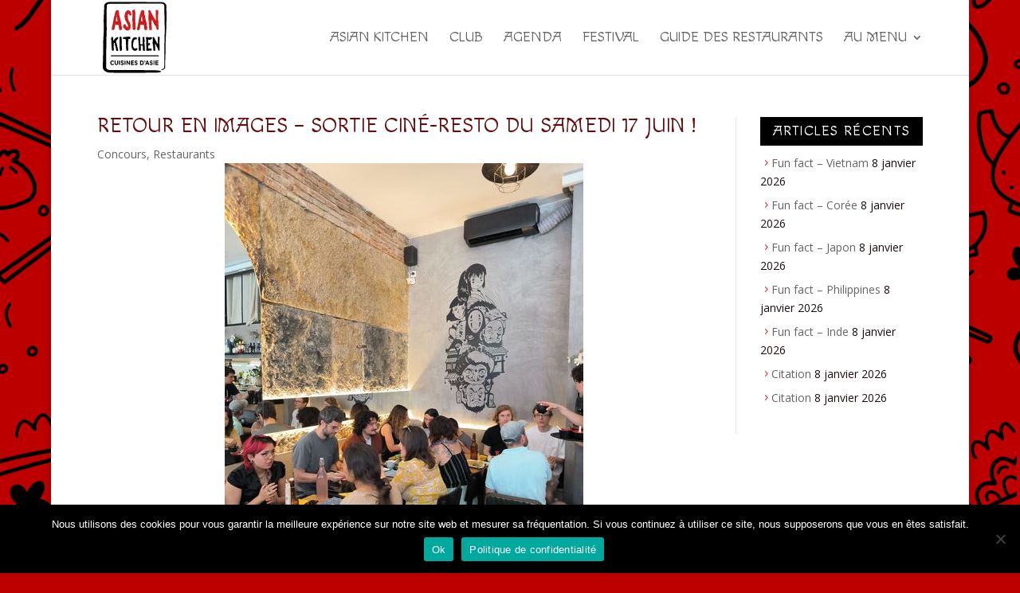

--- FILE ---
content_type: text/html; charset=UTF-8
request_url: https://asiankitchen.fr/retour-en-images-sortie-cine-resto-du-samedi-17-juin/
body_size: 13264
content:
<!DOCTYPE html>
<html lang="fr-FR">
<head>
	<meta charset="UTF-8" />
<meta http-equiv="X-UA-Compatible" content="IE=edge">
	<link rel="pingback" href="https://asiankitchen.fr/xmlrpc.php" />

	<script type="text/javascript">
		document.documentElement.className = 'js';
	</script>

	<meta name='robots' content='index, follow, max-image-preview:large, max-snippet:-1, max-video-preview:-1' />

	<!-- This site is optimized with the Yoast SEO plugin v23.4 - https://yoast.com/wordpress/plugins/seo/ -->
	<title>Retour en images - sortie ciné-resto du samedi 17 juin ! - Asian Kitchen</title>
	<link rel="canonical" href="https://asiankitchen.fr/retour-en-images-sortie-cine-resto-du-samedi-17-juin/" />
	<meta property="og:locale" content="fr_FR" />
	<meta property="og:type" content="article" />
	<meta property="og:title" content="Retour en images - sortie ciné-resto du samedi 17 juin ! - Asian Kitchen" />
	<meta property="og:description" content="Après avoir assisté à la projection d’un des films du très célèbre studio Ghibli, « Le voyage de Chihiro », quoi de mieux que de tous se retrouver autour de bons onigiris [&hellip;]" />
	<meta property="og:url" content="https://asiankitchen.fr/retour-en-images-sortie-cine-resto-du-samedi-17-juin/" />
	<meta property="og:site_name" content="Asian Kitchen" />
	<meta property="article:published_time" content="2023-06-29T14:03:25+00:00" />
	<meta property="og:image" content="https://asiankitchen.fr/wp-content/uploads/2023/06/cine-resto-2.jpg" />
	<meta property="og:image:width" content="450" />
	<meta property="og:image:height" content="600" />
	<meta property="og:image:type" content="image/jpeg" />
	<meta name="author" content="Anne-Marie NGUYEN" />
	<meta name="twitter:card" content="summary_large_image" />
	<meta name="twitter:label1" content="Écrit par" />
	<meta name="twitter:data1" content="Anne-Marie NGUYEN" />
	<meta name="twitter:label2" content="Durée de lecture estimée" />
	<meta name="twitter:data2" content="2 minutes" />
	<script type="application/ld+json" class="yoast-schema-graph">{"@context":"https://schema.org","@graph":[{"@type":"WebPage","@id":"https://asiankitchen.fr/retour-en-images-sortie-cine-resto-du-samedi-17-juin/","url":"https://asiankitchen.fr/retour-en-images-sortie-cine-resto-du-samedi-17-juin/","name":"Retour en images - sortie ciné-resto du samedi 17 juin ! - Asian Kitchen","isPartOf":{"@id":"https://asiankitchen.fr/#website"},"primaryImageOfPage":{"@id":"https://asiankitchen.fr/retour-en-images-sortie-cine-resto-du-samedi-17-juin/#primaryimage"},"image":{"@id":"https://asiankitchen.fr/retour-en-images-sortie-cine-resto-du-samedi-17-juin/#primaryimage"},"thumbnailUrl":"https://asiankitchen.fr/wp-content/uploads/2023/06/cine-resto-2.jpg","datePublished":"2023-06-29T14:03:25+00:00","dateModified":"2023-06-29T14:03:25+00:00","author":{"@id":"https://asiankitchen.fr/#/schema/person/3414e8ec65ed04104f6f607adb327afa"},"breadcrumb":{"@id":"https://asiankitchen.fr/retour-en-images-sortie-cine-resto-du-samedi-17-juin/#breadcrumb"},"inLanguage":"fr-FR","potentialAction":[{"@type":"ReadAction","target":["https://asiankitchen.fr/retour-en-images-sortie-cine-resto-du-samedi-17-juin/"]}]},{"@type":"ImageObject","inLanguage":"fr-FR","@id":"https://asiankitchen.fr/retour-en-images-sortie-cine-resto-du-samedi-17-juin/#primaryimage","url":"https://asiankitchen.fr/wp-content/uploads/2023/06/cine-resto-2.jpg","contentUrl":"https://asiankitchen.fr/wp-content/uploads/2023/06/cine-resto-2.jpg","width":450,"height":600},{"@type":"BreadcrumbList","@id":"https://asiankitchen.fr/retour-en-images-sortie-cine-resto-du-samedi-17-juin/#breadcrumb","itemListElement":[{"@type":"ListItem","position":1,"name":"Accueil","item":"https://asiankitchen.fr/"},{"@type":"ListItem","position":2,"name":"Retour en images &#8211; sortie ciné-resto du samedi 17 juin !"}]},{"@type":"WebSite","@id":"https://asiankitchen.fr/#website","url":"https://asiankitchen.fr/","name":"Asian Kitchen","description":"Autour des cuisines asiatiques","potentialAction":[{"@type":"SearchAction","target":{"@type":"EntryPoint","urlTemplate":"https://asiankitchen.fr/?s={search_term_string}"},"query-input":{"@type":"PropertyValueSpecification","valueRequired":true,"valueName":"search_term_string"}}],"inLanguage":"fr-FR"},{"@type":"Person","@id":"https://asiankitchen.fr/#/schema/person/3414e8ec65ed04104f6f607adb327afa","name":"Anne-Marie NGUYEN","url":"https://asiankitchen.fr/author/guestsasiexpo-com/"}]}</script>
	<!-- / Yoast SEO plugin. -->


<link rel='dns-prefetch' href='//stats.wp.com' />
<link rel='dns-prefetch' href='//fonts.googleapis.com' />
<link rel="alternate" type="application/rss+xml" title="Asian Kitchen &raquo; Flux" href="https://asiankitchen.fr/feed/" />
<link rel="alternate" type="application/rss+xml" title="Asian Kitchen &raquo; Flux des commentaires" href="https://asiankitchen.fr/comments/feed/" />
<link rel="alternate" type="text/calendar" title="Asian Kitchen &raquo; Flux iCal" href="https://asiankitchen.fr/events/?ical=1" />
<meta content="Divi Child v." name="generator"/><link rel='stylesheet' id='wp-block-library-css' href='https://asiankitchen.fr/wp-includes/css/dist/block-library/style.min.css?ver=6.5.7' type='text/css' media='all' />
<style id='wp-block-library-theme-inline-css' type='text/css'>
.wp-block-audio figcaption{color:#555;font-size:13px;text-align:center}.is-dark-theme .wp-block-audio figcaption{color:#ffffffa6}.wp-block-audio{margin:0 0 1em}.wp-block-code{border:1px solid #ccc;border-radius:4px;font-family:Menlo,Consolas,monaco,monospace;padding:.8em 1em}.wp-block-embed figcaption{color:#555;font-size:13px;text-align:center}.is-dark-theme .wp-block-embed figcaption{color:#ffffffa6}.wp-block-embed{margin:0 0 1em}.blocks-gallery-caption{color:#555;font-size:13px;text-align:center}.is-dark-theme .blocks-gallery-caption{color:#ffffffa6}.wp-block-image figcaption{color:#555;font-size:13px;text-align:center}.is-dark-theme .wp-block-image figcaption{color:#ffffffa6}.wp-block-image{margin:0 0 1em}.wp-block-pullquote{border-bottom:4px solid;border-top:4px solid;color:currentColor;margin-bottom:1.75em}.wp-block-pullquote cite,.wp-block-pullquote footer,.wp-block-pullquote__citation{color:currentColor;font-size:.8125em;font-style:normal;text-transform:uppercase}.wp-block-quote{border-left:.25em solid;margin:0 0 1.75em;padding-left:1em}.wp-block-quote cite,.wp-block-quote footer{color:currentColor;font-size:.8125em;font-style:normal;position:relative}.wp-block-quote.has-text-align-right{border-left:none;border-right:.25em solid;padding-left:0;padding-right:1em}.wp-block-quote.has-text-align-center{border:none;padding-left:0}.wp-block-quote.is-large,.wp-block-quote.is-style-large,.wp-block-quote.is-style-plain{border:none}.wp-block-search .wp-block-search__label{font-weight:700}.wp-block-search__button{border:1px solid #ccc;padding:.375em .625em}:where(.wp-block-group.has-background){padding:1.25em 2.375em}.wp-block-separator.has-css-opacity{opacity:.4}.wp-block-separator{border:none;border-bottom:2px solid;margin-left:auto;margin-right:auto}.wp-block-separator.has-alpha-channel-opacity{opacity:1}.wp-block-separator:not(.is-style-wide):not(.is-style-dots){width:100px}.wp-block-separator.has-background:not(.is-style-dots){border-bottom:none;height:1px}.wp-block-separator.has-background:not(.is-style-wide):not(.is-style-dots){height:2px}.wp-block-table{margin:0 0 1em}.wp-block-table td,.wp-block-table th{word-break:normal}.wp-block-table figcaption{color:#555;font-size:13px;text-align:center}.is-dark-theme .wp-block-table figcaption{color:#ffffffa6}.wp-block-video figcaption{color:#555;font-size:13px;text-align:center}.is-dark-theme .wp-block-video figcaption{color:#ffffffa6}.wp-block-video{margin:0 0 1em}.wp-block-template-part.has-background{margin-bottom:0;margin-top:0;padding:1.25em 2.375em}
</style>
<style id='safe-svg-svg-icon-style-inline-css' type='text/css'>
.safe-svg-cover{text-align:center}.safe-svg-cover .safe-svg-inside{display:inline-block;max-width:100%}.safe-svg-cover svg{height:100%;max-height:100%;max-width:100%;width:100%}

</style>
<link rel='stylesheet' id='mediaelement-css' href='https://asiankitchen.fr/wp-includes/js/mediaelement/mediaelementplayer-legacy.min.css?ver=4.2.17' type='text/css' media='all' />
<link rel='stylesheet' id='wp-mediaelement-css' href='https://asiankitchen.fr/wp-includes/js/mediaelement/wp-mediaelement.min.css?ver=6.5.7' type='text/css' media='all' />
<style id='jetpack-sharing-buttons-style-inline-css' type='text/css'>
.jetpack-sharing-buttons__services-list{display:flex;flex-direction:row;flex-wrap:wrap;gap:0;list-style-type:none;margin:5px;padding:0}.jetpack-sharing-buttons__services-list.has-small-icon-size{font-size:12px}.jetpack-sharing-buttons__services-list.has-normal-icon-size{font-size:16px}.jetpack-sharing-buttons__services-list.has-large-icon-size{font-size:24px}.jetpack-sharing-buttons__services-list.has-huge-icon-size{font-size:36px}@media print{.jetpack-sharing-buttons__services-list{display:none!important}}.editor-styles-wrapper .wp-block-jetpack-sharing-buttons{gap:0;padding-inline-start:0}ul.jetpack-sharing-buttons__services-list.has-background{padding:1.25em 2.375em}
</style>
<style id='global-styles-inline-css' type='text/css'>
body{--wp--preset--color--black: #000000;--wp--preset--color--cyan-bluish-gray: #abb8c3;--wp--preset--color--white: #ffffff;--wp--preset--color--pale-pink: #f78da7;--wp--preset--color--vivid-red: #cf2e2e;--wp--preset--color--luminous-vivid-orange: #ff6900;--wp--preset--color--luminous-vivid-amber: #fcb900;--wp--preset--color--light-green-cyan: #7bdcb5;--wp--preset--color--vivid-green-cyan: #00d084;--wp--preset--color--pale-cyan-blue: #8ed1fc;--wp--preset--color--vivid-cyan-blue: #0693e3;--wp--preset--color--vivid-purple: #9b51e0;--wp--preset--gradient--vivid-cyan-blue-to-vivid-purple: linear-gradient(135deg,rgba(6,147,227,1) 0%,rgb(155,81,224) 100%);--wp--preset--gradient--light-green-cyan-to-vivid-green-cyan: linear-gradient(135deg,rgb(122,220,180) 0%,rgb(0,208,130) 100%);--wp--preset--gradient--luminous-vivid-amber-to-luminous-vivid-orange: linear-gradient(135deg,rgba(252,185,0,1) 0%,rgba(255,105,0,1) 100%);--wp--preset--gradient--luminous-vivid-orange-to-vivid-red: linear-gradient(135deg,rgba(255,105,0,1) 0%,rgb(207,46,46) 100%);--wp--preset--gradient--very-light-gray-to-cyan-bluish-gray: linear-gradient(135deg,rgb(238,238,238) 0%,rgb(169,184,195) 100%);--wp--preset--gradient--cool-to-warm-spectrum: linear-gradient(135deg,rgb(74,234,220) 0%,rgb(151,120,209) 20%,rgb(207,42,186) 40%,rgb(238,44,130) 60%,rgb(251,105,98) 80%,rgb(254,248,76) 100%);--wp--preset--gradient--blush-light-purple: linear-gradient(135deg,rgb(255,206,236) 0%,rgb(152,150,240) 100%);--wp--preset--gradient--blush-bordeaux: linear-gradient(135deg,rgb(254,205,165) 0%,rgb(254,45,45) 50%,rgb(107,0,62) 100%);--wp--preset--gradient--luminous-dusk: linear-gradient(135deg,rgb(255,203,112) 0%,rgb(199,81,192) 50%,rgb(65,88,208) 100%);--wp--preset--gradient--pale-ocean: linear-gradient(135deg,rgb(255,245,203) 0%,rgb(182,227,212) 50%,rgb(51,167,181) 100%);--wp--preset--gradient--electric-grass: linear-gradient(135deg,rgb(202,248,128) 0%,rgb(113,206,126) 100%);--wp--preset--gradient--midnight: linear-gradient(135deg,rgb(2,3,129) 0%,rgb(40,116,252) 100%);--wp--preset--font-size--small: 13px;--wp--preset--font-size--medium: 20px;--wp--preset--font-size--large: 36px;--wp--preset--font-size--x-large: 42px;--wp--preset--spacing--20: 0.44rem;--wp--preset--spacing--30: 0.67rem;--wp--preset--spacing--40: 1rem;--wp--preset--spacing--50: 1.5rem;--wp--preset--spacing--60: 2.25rem;--wp--preset--spacing--70: 3.38rem;--wp--preset--spacing--80: 5.06rem;--wp--preset--shadow--natural: 6px 6px 9px rgba(0, 0, 0, 0.2);--wp--preset--shadow--deep: 12px 12px 50px rgba(0, 0, 0, 0.4);--wp--preset--shadow--sharp: 6px 6px 0px rgba(0, 0, 0, 0.2);--wp--preset--shadow--outlined: 6px 6px 0px -3px rgba(255, 255, 255, 1), 6px 6px rgba(0, 0, 0, 1);--wp--preset--shadow--crisp: 6px 6px 0px rgba(0, 0, 0, 1);}body { margin: 0;--wp--style--global--content-size: 823px;--wp--style--global--wide-size: 1080px; }.wp-site-blocks > .alignleft { float: left; margin-right: 2em; }.wp-site-blocks > .alignright { float: right; margin-left: 2em; }.wp-site-blocks > .aligncenter { justify-content: center; margin-left: auto; margin-right: auto; }:where(.is-layout-flex){gap: 0.5em;}:where(.is-layout-grid){gap: 0.5em;}body .is-layout-flow > .alignleft{float: left;margin-inline-start: 0;margin-inline-end: 2em;}body .is-layout-flow > .alignright{float: right;margin-inline-start: 2em;margin-inline-end: 0;}body .is-layout-flow > .aligncenter{margin-left: auto !important;margin-right: auto !important;}body .is-layout-constrained > .alignleft{float: left;margin-inline-start: 0;margin-inline-end: 2em;}body .is-layout-constrained > .alignright{float: right;margin-inline-start: 2em;margin-inline-end: 0;}body .is-layout-constrained > .aligncenter{margin-left: auto !important;margin-right: auto !important;}body .is-layout-constrained > :where(:not(.alignleft):not(.alignright):not(.alignfull)){max-width: var(--wp--style--global--content-size);margin-left: auto !important;margin-right: auto !important;}body .is-layout-constrained > .alignwide{max-width: var(--wp--style--global--wide-size);}body .is-layout-flex{display: flex;}body .is-layout-flex{flex-wrap: wrap;align-items: center;}body .is-layout-flex > *{margin: 0;}body .is-layout-grid{display: grid;}body .is-layout-grid > *{margin: 0;}body{padding-top: 0px;padding-right: 0px;padding-bottom: 0px;padding-left: 0px;}.wp-element-button, .wp-block-button__link{background-color: #32373c;border-width: 0;color: #fff;font-family: inherit;font-size: inherit;line-height: inherit;padding: calc(0.667em + 2px) calc(1.333em + 2px);text-decoration: none;}.has-black-color{color: var(--wp--preset--color--black) !important;}.has-cyan-bluish-gray-color{color: var(--wp--preset--color--cyan-bluish-gray) !important;}.has-white-color{color: var(--wp--preset--color--white) !important;}.has-pale-pink-color{color: var(--wp--preset--color--pale-pink) !important;}.has-vivid-red-color{color: var(--wp--preset--color--vivid-red) !important;}.has-luminous-vivid-orange-color{color: var(--wp--preset--color--luminous-vivid-orange) !important;}.has-luminous-vivid-amber-color{color: var(--wp--preset--color--luminous-vivid-amber) !important;}.has-light-green-cyan-color{color: var(--wp--preset--color--light-green-cyan) !important;}.has-vivid-green-cyan-color{color: var(--wp--preset--color--vivid-green-cyan) !important;}.has-pale-cyan-blue-color{color: var(--wp--preset--color--pale-cyan-blue) !important;}.has-vivid-cyan-blue-color{color: var(--wp--preset--color--vivid-cyan-blue) !important;}.has-vivid-purple-color{color: var(--wp--preset--color--vivid-purple) !important;}.has-black-background-color{background-color: var(--wp--preset--color--black) !important;}.has-cyan-bluish-gray-background-color{background-color: var(--wp--preset--color--cyan-bluish-gray) !important;}.has-white-background-color{background-color: var(--wp--preset--color--white) !important;}.has-pale-pink-background-color{background-color: var(--wp--preset--color--pale-pink) !important;}.has-vivid-red-background-color{background-color: var(--wp--preset--color--vivid-red) !important;}.has-luminous-vivid-orange-background-color{background-color: var(--wp--preset--color--luminous-vivid-orange) !important;}.has-luminous-vivid-amber-background-color{background-color: var(--wp--preset--color--luminous-vivid-amber) !important;}.has-light-green-cyan-background-color{background-color: var(--wp--preset--color--light-green-cyan) !important;}.has-vivid-green-cyan-background-color{background-color: var(--wp--preset--color--vivid-green-cyan) !important;}.has-pale-cyan-blue-background-color{background-color: var(--wp--preset--color--pale-cyan-blue) !important;}.has-vivid-cyan-blue-background-color{background-color: var(--wp--preset--color--vivid-cyan-blue) !important;}.has-vivid-purple-background-color{background-color: var(--wp--preset--color--vivid-purple) !important;}.has-black-border-color{border-color: var(--wp--preset--color--black) !important;}.has-cyan-bluish-gray-border-color{border-color: var(--wp--preset--color--cyan-bluish-gray) !important;}.has-white-border-color{border-color: var(--wp--preset--color--white) !important;}.has-pale-pink-border-color{border-color: var(--wp--preset--color--pale-pink) !important;}.has-vivid-red-border-color{border-color: var(--wp--preset--color--vivid-red) !important;}.has-luminous-vivid-orange-border-color{border-color: var(--wp--preset--color--luminous-vivid-orange) !important;}.has-luminous-vivid-amber-border-color{border-color: var(--wp--preset--color--luminous-vivid-amber) !important;}.has-light-green-cyan-border-color{border-color: var(--wp--preset--color--light-green-cyan) !important;}.has-vivid-green-cyan-border-color{border-color: var(--wp--preset--color--vivid-green-cyan) !important;}.has-pale-cyan-blue-border-color{border-color: var(--wp--preset--color--pale-cyan-blue) !important;}.has-vivid-cyan-blue-border-color{border-color: var(--wp--preset--color--vivid-cyan-blue) !important;}.has-vivid-purple-border-color{border-color: var(--wp--preset--color--vivid-purple) !important;}.has-vivid-cyan-blue-to-vivid-purple-gradient-background{background: var(--wp--preset--gradient--vivid-cyan-blue-to-vivid-purple) !important;}.has-light-green-cyan-to-vivid-green-cyan-gradient-background{background: var(--wp--preset--gradient--light-green-cyan-to-vivid-green-cyan) !important;}.has-luminous-vivid-amber-to-luminous-vivid-orange-gradient-background{background: var(--wp--preset--gradient--luminous-vivid-amber-to-luminous-vivid-orange) !important;}.has-luminous-vivid-orange-to-vivid-red-gradient-background{background: var(--wp--preset--gradient--luminous-vivid-orange-to-vivid-red) !important;}.has-very-light-gray-to-cyan-bluish-gray-gradient-background{background: var(--wp--preset--gradient--very-light-gray-to-cyan-bluish-gray) !important;}.has-cool-to-warm-spectrum-gradient-background{background: var(--wp--preset--gradient--cool-to-warm-spectrum) !important;}.has-blush-light-purple-gradient-background{background: var(--wp--preset--gradient--blush-light-purple) !important;}.has-blush-bordeaux-gradient-background{background: var(--wp--preset--gradient--blush-bordeaux) !important;}.has-luminous-dusk-gradient-background{background: var(--wp--preset--gradient--luminous-dusk) !important;}.has-pale-ocean-gradient-background{background: var(--wp--preset--gradient--pale-ocean) !important;}.has-electric-grass-gradient-background{background: var(--wp--preset--gradient--electric-grass) !important;}.has-midnight-gradient-background{background: var(--wp--preset--gradient--midnight) !important;}.has-small-font-size{font-size: var(--wp--preset--font-size--small) !important;}.has-medium-font-size{font-size: var(--wp--preset--font-size--medium) !important;}.has-large-font-size{font-size: var(--wp--preset--font-size--large) !important;}.has-x-large-font-size{font-size: var(--wp--preset--font-size--x-large) !important;}
.wp-block-navigation a:where(:not(.wp-element-button)){color: inherit;}
:where(.wp-block-post-template.is-layout-flex){gap: 1.25em;}:where(.wp-block-post-template.is-layout-grid){gap: 1.25em;}
:where(.wp-block-columns.is-layout-flex){gap: 2em;}:where(.wp-block-columns.is-layout-grid){gap: 2em;}
.wp-block-pullquote{font-size: 1.5em;line-height: 1.6;}
</style>
<link rel='stylesheet' id='cookie-notice-front-css' href='https://asiankitchen.fr/wp-content/plugins/cookie-notice/css/front.min.css?ver=2.4.18' type='text/css' media='all' />
<link rel='stylesheet' id='et_monarch-css-css' href='https://asiankitchen.fr/wp-content/plugins/monarch/css/style.css?ver=1.4.14' type='text/css' media='all' />
<link rel='stylesheet' id='et-gf-open-sans-css' href='https://fonts.googleapis.com/css?family=Open+Sans:400,700' type='text/css' media='all' />
<link rel='stylesheet' id='et-divi-open-sans-css' href='https://fonts.googleapis.com/css?family=Open+Sans:300italic,400italic,600italic,700italic,800italic,400,300,600,700,800&#038;subset=latin,latin-ext&#038;display=swap' type='text/css' media='all' />
<link rel='stylesheet' id='divi-ajax-filter-styles-css' href='https://asiankitchen.fr/wp-content/plugins/divi-ajax-filter/styles/style.min.css?ver=3.1.8.7' type='text/css' media='all' />
<link rel='stylesheet' id='supreme-modules-for-divi-styles-css' href='https://asiankitchen.fr/wp-content/plugins/supreme-modules-for-divi/styles/style.min.css?ver=2.5.60' type='text/css' media='all' />
<link rel='stylesheet' id='et-builder-googlefonts-cached-css' href='https://fonts.googleapis.com/css?family=Macondo:regular&#038;subset=latin&#038;display=swap' type='text/css' media='all' />
<link rel='stylesheet' id='sib-front-css-css' href='https://asiankitchen.fr/wp-content/plugins/mailin/css/mailin-front.css?ver=6.5.7' type='text/css' media='all' />
<link rel='stylesheet' id='divi-style-parent-css' href='https://asiankitchen.fr/wp-content/themes/Divi/style-static.min.css?ver=4.27.1' type='text/css' media='all' />
<link rel='stylesheet' id='divi-style-css' href='https://asiankitchen.fr/wp-content/themes/Divi-child/style.css?ver=4.27.1' type='text/css' media='all' />
<script type="text/javascript" src="https://asiankitchen.fr/wp-includes/js/jquery/jquery.min.js?ver=3.7.1" id="jquery-core-js"></script>
<script type="text/javascript" src="https://asiankitchen.fr/wp-includes/js/jquery/jquery-migrate.min.js?ver=3.4.1" id="jquery-migrate-js"></script>
<script type="text/javascript" id="divi-filter-loadmore-js-js-extra">
/* <![CDATA[ */
var loadmore_ajax_object = {"ajax_url":"https:\/\/asiankitchen.fr\/wp-admin\/admin-ajax.php","security":"b7c248a914"};
/* ]]> */
</script>
<script type="text/javascript" src="https://asiankitchen.fr/wp-content/plugins/divi-ajax-filter/includes/modules/ArchiveLoop/../../../js/divi-filter-loadmore.min.js?ver=3.1.8.7" id="divi-filter-loadmore-js-js"></script>
<script type="text/javascript" id="sib-front-js-js-extra">
/* <![CDATA[ */
var sibErrMsg = {"invalidMail":"Please fill out valid email address","requiredField":"Please fill out required fields","invalidDateFormat":"Please fill out valid date format","invalidSMSFormat":"Please fill out valid phone number"};
var ajax_sib_front_object = {"ajax_url":"https:\/\/asiankitchen.fr\/wp-admin\/admin-ajax.php","ajax_nonce":"aa111eeebb","flag_url":"https:\/\/asiankitchen.fr\/wp-content\/plugins\/mailin\/img\/flags\/"};
/* ]]> */
</script>
<script type="text/javascript" src="https://asiankitchen.fr/wp-content/plugins/mailin/js/mailin-front.js?ver=1726050869" id="sib-front-js-js"></script>
<link rel="https://api.w.org/" href="https://asiankitchen.fr/wp-json/" /><link rel="alternate" type="application/json" href="https://asiankitchen.fr/wp-json/wp/v2/posts/3798" /><link rel="EditURI" type="application/rsd+xml" title="RSD" href="https://asiankitchen.fr/xmlrpc.php?rsd" />
<meta name="generator" content="WordPress 6.5.7" />
<link rel='shortlink' href='https://asiankitchen.fr/?p=3798' />
<link rel="alternate" type="application/json+oembed" href="https://asiankitchen.fr/wp-json/oembed/1.0/embed?url=https%3A%2F%2Fasiankitchen.fr%2Fretour-en-images-sortie-cine-resto-du-samedi-17-juin%2F" />
<link rel="alternate" type="text/xml+oembed" href="https://asiankitchen.fr/wp-json/oembed/1.0/embed?url=https%3A%2F%2Fasiankitchen.fr%2Fretour-en-images-sortie-cine-resto-du-samedi-17-juin%2F&#038;format=xml" />
<meta name="tec-api-version" content="v1"><meta name="tec-api-origin" content="https://asiankitchen.fr"><link rel="alternate" href="https://asiankitchen.fr/wp-json/tribe/events/v1/" />	<style>img#wpstats{display:none}</style>
		<style type="text/css" id="et-social-custom-css">
				 
			</style><meta name="viewport" content="width=device-width, initial-scale=1.0, maximum-scale=1.0, user-scalable=0" /><style type="text/css" id="custom-background-css">
body.custom-background { background-color: #bc0000; background-image: url("https://asiankitchen.fr/wp-content/uploads/2023/01/AsianFoodset08.png"); background-position: left top; background-size: auto; background-repeat: no-repeat; background-attachment: fixed; }
</style>
	<script src="https://kit.fontawesome.com/6fb8b91d77.js" crossorigin="anonymous"></script>
<link rel="icon" href="https://asiankitchen.fr/wp-content/uploads/2020/05/logo-Asian-Kitchen-Festival-2.svg" sizes="32x32" />
<link rel="icon" href="https://asiankitchen.fr/wp-content/uploads/2020/05/logo-Asian-Kitchen-Festival-2.svg" sizes="192x192" />
<link rel="apple-touch-icon" href="https://asiankitchen.fr/wp-content/uploads/2020/05/logo-Asian-Kitchen-Festival-2.svg" />
<meta name="msapplication-TileImage" content="https://asiankitchen.fr/wp-content/uploads/2020/05/logo-Asian-Kitchen-Festival-2.svg" />
<link rel="stylesheet" id="et-divi-customizer-global-cached-inline-styles" href="https://asiankitchen.fr/wp-content/et-cache/global/et-divi-customizer-global.min.css?ver=1729501870" /><link rel="stylesheet" id="et-core-unified-tb-329-3798-cached-inline-styles" href="https://asiankitchen.fr/wp-content/et-cache/3798/et-core-unified-tb-329-3798.min.css?ver=1729562935" /></head>
<body data-rsssl=1 class="post-template-default single single-post postid-3798 single-format-standard custom-background et-tb-has-template et-tb-has-body cookies-not-set tribe-no-js et_monarch et_pb_button_helper_class et_fixed_nav et_show_nav et_pb_show_title et_primary_nav_dropdown_animation_slide et_secondary_nav_dropdown_animation_fade et_header_style_left et_pb_svg_logo et_pb_footer_columns4 et_boxed_layout et_cover_background et_pb_gutter osx et_pb_gutters2 et_divi_theme et-db">
	<div id="page-container">

	
	
			<header id="main-header" data-height-onload="80">
			<div class="container clearfix et_menu_container">
							<div class="logo_container">
					<span class="logo_helper"></span>
					<a href="https://asiankitchen.fr/">
						<img src="https://asiankitchen.fr/wp-content/uploads/2020/05/logo-asiankitchen.svg" width="60" height="66" alt="Asian Kitchen" id="logo" data-height-percentage="100" />
					</a>
				</div>
							<div id="et-top-navigation" data-height="80" data-fixed-height="40">
											<nav id="top-menu-nav">
						<ul id="top-menu" class="nav et_disable_top_tier"><li id="menu-item-895" class="menu-item menu-item-type-post_type menu-item-object-page menu-item-home menu-item-895"><a href="https://asiankitchen.fr/">Asian Kitchen</a></li>
<li id="menu-item-903" class="menu-item menu-item-type-post_type menu-item-object-page menu-item-903"><a href="https://asiankitchen.fr/carte-club/">Club</a></li>
<li id="menu-item-2834" class="menu-item menu-item-type-custom menu-item-object-custom menu-item-2834"><a href="https://asiankitchen.fr/events/">Agenda</a></li>
<li id="menu-item-1365" class="menu-item menu-item-type-post_type menu-item-object-page menu-item-1365"><a href="https://asiankitchen.fr/festival/">Festival</a></li>
<li id="menu-item-1207" class="menu-item menu-item-type-post_type menu-item-object-page menu-item-1207"><a href="https://asiankitchen.fr/restaurants-asiatiques-a-lyon-et-ses-alentours/">Guide des restaurants</a></li>
<li id="menu-item-904" class="mega-menu menu-item menu-item-type-custom menu-item-object-custom menu-item-has-children menu-item-904"><a href="#">Au menu</a>
<ul class="sub-menu">
	<li id="menu-item-898" class="menu-item menu-item-type-taxonomy menu-item-object-category current-post-ancestor current-menu-parent current-post-parent menu-item-898"><a href="https://asiankitchen.fr/sujets/concours/restaurants-cantines/">Restaurants</a></li>
	<li id="menu-item-900" class="menu-item menu-item-type-taxonomy menu-item-object-category menu-item-900"><a href="https://asiankitchen.fr/sujets/concours/a-la-maison/">À la maison</a></li>
	<li id="menu-item-901" class="menu-item menu-item-type-taxonomy menu-item-object-category menu-item-901"><a href="https://asiankitchen.fr/sujets/concours/recettes/">Recettes</a></li>
	<li id="menu-item-899" class="menu-item menu-item-type-taxonomy menu-item-object-category menu-item-899"><a href="https://asiankitchen.fr/sujets/concours/ecrits/">Écrits</a></li>
	<li id="menu-item-3013" class="menu-item menu-item-type-post_type menu-item-object-page menu-item-3013"><a href="https://asiankitchen.fr/videos/">Vidéos</a></li>
</ul>
</li>
</ul>						</nav>
					
					
					
					
					<div id="et_mobile_nav_menu">
				<div class="mobile_nav closed">
					<span class="select_page">Sélectionner une page</span>
					<span class="mobile_menu_bar mobile_menu_bar_toggle"></span>
				</div>
			</div>				</div> <!-- #et-top-navigation -->
			</div> <!-- .container -->
					</header> <!-- #main-header -->
			<div id="et-main-area">
	
    <div id="main-content">
    <div id="et-boc" class="et-boc">
			
		<div class="et-l et-l--body">
			<div class="et_builder_inner_content et_pb_gutters2"><div class="et_pb_section et_pb_section_0_tb_body et_section_specialty" >
				
				
				
				
				
				<div class="et_pb_row">
				<div class="et_pb_column et_pb_column_3_4 et_pb_column_0_tb_body   et_pb_specialty_column  et_pb_css_mix_blend_mode_passthrough">
				
				
				
				
				<div class="et_pb_row_inner et_pb_row_inner_0_tb_body">
				<div class="et_pb_column et_pb_column_4_4 et_pb_column_inner et_pb_column_inner_0_tb_body et-last-child">
				
				
				
				
				<div class="et_pb_module et_pb_post_title et_pb_post_title_0_tb_body et_animated et_pb_bg_layout_light  et_pb_text_align_left"   >
				
				
				
				
				
				<div class="et_pb_title_container">
					<h1 class="entry-title">Retour en images &#8211; sortie ciné-resto du samedi 17 juin !</h1><p class="et_pb_title_meta_container"><a href="https://asiankitchen.fr/sujets/concours/" rel="category tag">Concours</a>, <a href="https://asiankitchen.fr/sujets/concours/restaurants-cantines/" rel="category tag">Restaurants</a></p>
				</div>
				<div class="et_pb_title_featured_container"><span class="et_pb_image_wrap"><img decoding="async" width="450" height="600" src="https://asiankitchen.fr/wp-content/uploads/2023/06/cine-resto-2.jpg" alt="" title="ciné resto 2" srcset="https://asiankitchen.fr/wp-content/uploads/2023/06/cine-resto-2.jpg 450w, https://asiankitchen.fr/wp-content/uploads/2023/06/cine-resto-2-225x300.jpg 225w" sizes="(max-width: 450px) 100vw, 450px" class="wp-image-3801" /></span></div>
			</div><div class="et_pb_module et_pb_post_content et_pb_post_content_0_tb_body et_animated">
				
				
				
				
				<div class="xdj266r x11i5rnm xat24cr x1mh8g0r x1vvkbs x126k92a">
<div dir="auto">Après avoir assisté à la projection d’un des films du très célèbre studio Ghibli, « Le voyage de Chihiro »,</div>
<div dir="auto">quoi de mieux que de tous se retrouver autour de bons onigiris préparés par le resto Kome Izakaya ? <span class="x3nfvp2 x1j61x8r x1fcty0u xdj266r xhhsvwb xat24cr xgzva0m xxymvpz xlup9mm x1kky2od"><img decoding="async" src="https://static.xx.fbcdn.net/images/emoji.php/v9/taf/1/16/1f359.png" alt="🍙" width="16" height="16" /></span></div>
<div dir="auto"></div>
<div dir="auto"><img decoding="async" class="alignnone size-full wp-image-3800" src="https://asiankitchen.fr/wp-content/uploads/2023/06/cine-resto-3.jpg" alt="" width="600" height="450" srcset="https://asiankitchen.fr/wp-content/uploads/2023/06/cine-resto-3.jpg 600w, https://asiankitchen.fr/wp-content/uploads/2023/06/cine-resto-3-480x360.jpg 480w" sizes="(min-width: 0px) and (max-width: 480px) 480px, (min-width: 481px) 600px, 100vw" /></div>
<div dir="auto"></div>
<div dir="auto">Un moment riche en rencontre et en partage <span class="x3nfvp2 x1j61x8r x1fcty0u xdj266r xhhsvwb xat24cr xgzva0m xxymvpz xlup9mm x1kky2od"><img decoding="async" src="https://static.xx.fbcdn.net/images/emoji.php/v9/tf4/1/16/2728.png" alt="✨" width="16" height="16" /> !</span></div>
<div dir="auto"></div>
<div dir="auto"><img decoding="async" class="alignnone size-full wp-image-3799" src="https://asiankitchen.fr/wp-content/uploads/2023/06/cine-resto.jpg" alt="" width="600" height="450" srcset="https://asiankitchen.fr/wp-content/uploads/2023/06/cine-resto.jpg 600w, https://asiankitchen.fr/wp-content/uploads/2023/06/cine-resto-480x360.jpg 480w" sizes="(min-width: 0px) and (max-width: 480px) 480px, (min-width: 481px) 600px, 100vw" /></div>
<div dir="auto"></div>
</div>
<div class="x11i5rnm xat24cr x1mh8g0r x1vvkbs xtlvy1s x126k92a">
<div dir="auto">Qui était là lors de cette journée ? On remet ça ?  <span class="x3nfvp2 x1j61x8r x1fcty0u xdj266r xhhsvwb xat24cr xgzva0m xxymvpz xlup9mm x1kky2od"><img decoding="async" src="https://static.xx.fbcdn.net/images/emoji.php/v9/tc8/1/16/1f440.png" alt="👀" width="16" height="16" /></span></div>
</div>
<div class="et_social_inline et_social_mobile_on et_social_inline_bottom">
				<div class="et_social_networks et_social_4col et_social_slide et_social_rectangle et_social_left et_social_no_animation et_social_withnetworknames et_social_outer_dark">
					
					<ul class="et_social_icons_container"><li class="et_social_facebook">
									<a href="http://www.facebook.com/sharer.php?u=https%3A%2F%2Fasiankitchen.fr%2Fretour-en-images-sortie-cine-resto-du-samedi-17-juin%2F&#038;t=Retour%20en%20images%20%E2%80%93%C2%A0sortie%20cin%C3%A9-resto%20du%20samedi%2017%20juin%20%21" class="et_social_share" rel="nofollow" data-social_name="facebook" data-post_id="3798" data-social_type="share" data-location="inline">
										<i class="et_social_icon et_social_icon_facebook"></i><div class="et_social_network_label"><div class="et_social_networkname">Facebook</div></div><span class="et_social_overlay"></span>
									</a>
								</li><li class="et_social_twitter">
									<a href="http://twitter.com/share?text=Retour%20en%20images%20%E2%80%93%C2%A0sortie%20cin%C3%A9-resto%20du%20samedi%2017%20juin%20%21&#038;url=https%3A%2F%2Fasiankitchen.fr%2Fretour-en-images-sortie-cine-resto-du-samedi-17-juin%2F" class="et_social_share" rel="nofollow" data-social_name="twitter" data-post_id="3798" data-social_type="share" data-location="inline">
										<i class="et_social_icon et_social_icon_twitter"></i><div class="et_social_network_label"><div class="et_social_networkname">Twitter</div></div><span class="et_social_overlay"></span>
									</a>
								</li></ul>
				</div>
			</div>
			</div><div class="et_pb_module et_pb_divider et_pb_divider_0_tb_body et_pb_divider_position_ et_pb_space"><div class="et_pb_divider_internal"></div></div><div class="et_pb_module et_pb_post_nav_0_tb_body et_pb_posts_nav nav-single">
								<span class="nav-previous"
									>
					<a href="https://asiankitchen.fr/connaissez-vous-le-depachika/" rel="prev">
												<span class="meta-nav">&larr; </span><span class="nav-label">Connaissez-vous le depachika ?</span>
					</a>
				</span>
							<span class="nav-next"
									>
					<a href="https://asiankitchen.fr/3804-2/" rel="next">
												<span class="nav-label"></span><span class="meta-nav"> &rarr;</span>
					</a>
				</span>
			
			</div>
			</div>
				
				
				
				
			</div>
			</div><div class="et_pb_column et_pb_column_1_4 et_pb_column_1_tb_body    et_pb_css_mix_blend_mode_passthrough">
				
				
				
				
				<div class="et_pb_module et_pb_sidebar_0_tb_body et_pb_widget_area clearfix et_pb_widget_area_right et_pb_bg_layout_light">
				
				
				
				
				
		<div id="recent-posts-2" class="et_pb_widget widget_recent_entries">
		<h4 class="widgettitle">Articles récents</h4>
		<ul>
											<li>
					<a href="https://asiankitchen.fr/7363-2/">Fun fact &#8211; Vietnam</a>
											<span class="post-date">8 janvier 2026</span>
									</li>
											<li>
					<a href="https://asiankitchen.fr/fun-fact-coree-10/">Fun fact &#8211; Corée</a>
											<span class="post-date">8 janvier 2026</span>
									</li>
											<li>
					<a href="https://asiankitchen.fr/fun-fact-japon-17/">Fun fact &#8211; Japon</a>
											<span class="post-date">8 janvier 2026</span>
									</li>
											<li>
					<a href="https://asiankitchen.fr/fun-fact-philippines-4/">Fun fact &#8211; Philippines</a>
											<span class="post-date">8 janvier 2026</span>
									</li>
											<li>
					<a href="https://asiankitchen.fr/fun-fact-inde-9/">Fun fact &#8211; Inde</a>
											<span class="post-date">8 janvier 2026</span>
									</li>
											<li>
					<a href="https://asiankitchen.fr/7373-2/">Citation</a>
											<span class="post-date">8 janvier 2026</span>
									</li>
											<li>
					<a href="https://asiankitchen.fr/citation-47/">Citation</a>
											<span class="post-date">8 janvier 2026</span>
									</li>
					</ul>

		</div>
			</div>
			</div>
				</div>
				
			</div>		</div>
	</div>
	
			
		</div>
		    </div>
    

	<span class="et_pb_scroll_top et-pb-icon"></span>


			<footer id="main-footer">
				
<div class="container">
	<div id="footer-widgets" class="clearfix">
		<div class="footer-widget"><div id="nav_menu-3" class="fwidget et_pb_widget widget_nav_menu"><h4 class="title">nos salons</h4><div class="menu-nav_ext-container"><ul id="menu-nav_ext" class="menu"><li id="menu-item-83" class="menu-item menu-item-type-custom menu-item-object-custom menu-item-83"><a href="https://www.japan-touch.com/lyon/">JAPAN TOUCH Lyon</a></li>
<li id="menu-item-84" class="menu-item menu-item-type-custom menu-item-object-custom menu-item-84"><a href="https://www.salondelasie.com/">SALON DE L&rsquo;ASIE</a></li>
<li id="menu-item-85" class="menu-item menu-item-type-custom menu-item-object-custom menu-item-85"><a href="https://geektouch-festival.com/">GEEKTOUCH</a></li>
<li id="menu-item-86" class="menu-item menu-item-type-custom menu-item-object-custom menu-item-86"><a href="http://www.japan-touch.com/haru">JAPAN TOUCH HARU</a></li>
<li id="menu-item-87" class="menu-item menu-item-type-custom menu-item-object-custom menu-item-87"><a href="https://www.japan-touch.com/toulouse">JAPAN TOUCH Toulouse</a></li>
<li id="menu-item-88" class="menu-item menu-item-type-custom menu-item-object-custom menu-item-88"><a href="https://www.japan-touch.com/brest/">TOKYO MARKET Brest</a></li>
<li id="menu-item-89" class="menu-item menu-item-type-custom menu-item-object-custom menu-item-89"><a href="http://www.asiexpo.fr/">ASIEXPO CLUB</a></li>
</ul></div></div></div><div class="footer-widget"><div id="nav_menu-4" class="fwidget et_pb_widget widget_nav_menu"><h4 class="title">informations</h4><div class="menu-infos-container"><ul id="menu-infos" class="menu"><li id="menu-item-153" class="menu-item menu-item-type-post_type menu-item-object-page menu-item-153"><a href="https://asiankitchen.fr/mentions-legales/">Mentions légales</a></li>
<li id="menu-item-157" class="menu-item menu-item-type-post_type menu-item-object-page menu-item-privacy-policy menu-item-157"><a rel="privacy-policy" href="https://asiankitchen.fr/politique-de-confidentialite/">Politique de confidentialité</a></li>
</ul></div></div></div><div class="footer-widget"><div id="custom_html-3" class="widget_text fwidget et_pb_widget widget_custom_html"><h4 class="title">Inscrivez vous à notre newsletter</h4><div class="textwidget custom-html-widget">					<script type="text/javascript">
						var gCaptchaSibWidget;
                        var onloadSibCallbackInvisible = function () {

                            var element = document.getElementsByClassName('sib-default-btn');
                            var countInvisible = 0;
                            var indexArray = [];
                            jQuery('.sib-default-btn').each(function (index, el) {
                                if ((jQuery(el).attr('id') == "invisible")) {
                                    indexArray[countInvisible] = index;
                                    countInvisible++
                                }
                            });

                            jQuery('.invi-recaptcha').each(function (index, el) {
                                grecaptcha.render(element[indexArray[index]], {
                                    'sitekey': jQuery(el).attr('data-sitekey'),
                                    'callback': sibVerifyCallback,
                                });
                            });
                        };
					</script>
					                <script src="https://www.google.com/recaptcha/api.js?onload=onloadSibCallbackInvisible&render=explicit" async defer></script>
				
			<form id="sib_signup_form_1" method="post" class="sib_signup_form">
				<div class="sib_loader" style="display:none;"><img
							src="https://asiankitchen.fr/wp-includes/images/spinner.gif" alt="loader"></div>
				<input type="hidden" name="sib_form_action" value="subscribe_form_submit">
				<input type="hidden" name="sib_form_id" value="1">
                <input type="hidden" name="sib_form_alert_notice" value="Remplissez ce champ s’il vous plaît">
                <input type="hidden" name="sib_form_invalid_email_notice" value="Cette adresse email n\\\&#039;est pas valide">
                <input type="hidden" name="sib_security" value="aa111eeebb">
				<div class="sib_signup_box_inside_1">
					<div style="/*display:none*/" class="sib_msg_disp">
					</div>
                                            <div id="sib_captcha_invisible" class="invi-recaptcha" data-sitekey="6LcJIq4ZAAAAAFsGCdkXfoe1Us7EHe-nE0LndeVs"></div>
                    					<div id="sib_captcha" class="g-recaptcha" data-sitekey="6LcJIq4ZAAAAAFsGCdkXfoe1Us7EHe-nE0LndeVs"></div>
<p class="sib-email-area">
    <label class="sib-email-area"></label>
    <input type="email" class="sib-email-area" name="email" required="required" value="Adresse email">
</p>
<input type="checkbox" name="terms" required="required">J'accepte la <a href="https://asiankitchen.fr/mentions-legales/">politique de confidentialité</a> 
<p>
    <input type="submit" id="invisible" class="sib-default-btn" value="Envoyer">
</p>				</div>
			</form>
			<style>
				form#sib_signup_form_1 { padding: 5px; -moz-box-sizing:border-box; -webkit-box-sizing: border-box; box-sizing: border-box; } form#sib_signup_form_1 input[type=text],form#sib_signup_form_1 input[type=email], form#sib_signup_form_1 select { width: 100%; border: 1px solid #bbb; height: auto; margin: 5px 0 0 0; } form#sib_signup_form_1 .sib-default-btn { margin: 5px 0; padding: 6px 12px; color:#fff; background-color: #333; border-color: #2E2E2E; font-size: 14px; font-weight:400; line-height: 1.4285; text-align: center; cursor: pointer; vertical-align: middle; -webkit-user-select:none; -moz-user-select:none; -ms-user-select:none; user-select:none; white-space: normal; border:1px solid transparent; border-radius: 3px; } form#sib_signup_form_1 .sib-default-btn:hover { background-color: inherit; } form#sib_signup_form_1 p{ margin: 10px 0 0 0; }form#sib_signup_form_1 p.sib-alert-message {
    padding: 6px 12px;
    margin-bottom: 20px;
    border: 1px solid transparent;
    border-radius: 4px;
    -webkit-box-sizing: border-box;
    -moz-box-sizing: border-box;
    box-sizing: border-box;
}
form#sib_signup_form_1 p.sib-alert-message-error {
    background-color: #f2dede;
    border-color: #ebccd1;
    color: #a94442;
}
form#sib_signup_form_1 p.sib-alert-message-success {
    background-color: #dff0d8;
    border-color: #d6e9c6;
    color: #3c763d;
}
form#sib_signup_form_1 p.sib-alert-message-warning {
    background-color: #fcf8e3;
    border-color: #faebcc;
    color: #8a6d3b;
}
			</style>
			</div></div></div><div class="footer-widget"><div id="text-2" class="fwidget et_pb_widget widget_text"><h4 class="title">Suivez-nous sur les réseaux sociaux</h4>			<div class="textwidget"><p><a href="https://www.facebook.com/Asiexpo/" rel="noopener" target="_blank"><i class="fab fa-facebook-square fa-2x"></i></a> <a href="https://www.flickr.com/photos/148105986@N02/albums" rel="noopener" target="_blank"><i class="fab fa-flickr fa-2x"></i></a> <a href="https://www.youtube.com/channel/UCILf3XVjffZGNsvfhyu53VQ" rel="noopener" target="_blank"><i class="fab fa-youtube-square fa-2x"></a></i> <a href="https://www.instagram.com/japan.touch/" rel="noopener" target="_blank"><i class="fab fa-instagram-square fa-2x"></i></a> <a href="https://twitter.com/Japan_Touch" rel="noopener" target="_blank"><i class="fab fa-twitter-square fa-2x"></i></a></p>
</div>
		</div></div>	</div>
</div>


		
				<div id="footer-bottom">
					<div class="container clearfix">
				<div id="footer-info">Site par SIOO Studio</div>					</div>
				</div>
			</footer>
		</div>


	</div>

	<!-- Matomo --><script type="text/javascript">
var _paq = window._paq = window._paq || [];
_paq.push(['trackPageView']);_paq.push(['enableLinkTracking']);_paq.push(['alwaysUseSendBeacon']);_paq.push(['setTrackerUrl', "\/\/asiankitchen.fr\/wp-content\/plugins\/matomo\/app\/matomo.php"]);_paq.push(['setSiteId', '1']);var d=document, g=d.createElement('script'), s=d.getElementsByTagName('script')[0];
g.type='text/javascript'; g.async=true; g.src="\/\/asiankitchen.fr\/wp-content\/uploads\/matomo\/matomo.js"; s.parentNode.insertBefore(g,s);
</script>
<!-- End Matomo Code -->		<script>
		( function ( body ) {
			'use strict';
			body.className = body.className.replace( /\btribe-no-js\b/, 'tribe-js' );
		} )( document.body );
		</script>
			<script type="text/javascript">
				var et_animation_data = [{"class":"et_pb_post_title_0_tb_body","style":"fade","repeat":"once","duration":"1000ms","delay":"0ms","intensity":"50%","starting_opacity":"0%","speed_curve":"ease-in-out"},{"class":"et_pb_post_content_0_tb_body","style":"slideBottom","repeat":"once","duration":"1000ms","delay":"0ms","intensity":"50%","starting_opacity":"0%","speed_curve":"ease-in-out"}];
				</script>
	<script> /* <![CDATA[ */var tribe_l10n_datatables = {"aria":{"sort_ascending":": activate to sort column ascending","sort_descending":": activate to sort column descending"},"length_menu":"Show _MENU_ entries","empty_table":"No data available in table","info":"Showing _START_ to _END_ of _TOTAL_ entries","info_empty":"Showing 0 to 0 of 0 entries","info_filtered":"(filtered from _MAX_ total entries)","zero_records":"No matching records found","search":"Search:","all_selected_text":"All items on this page were selected. ","select_all_link":"Select all pages","clear_selection":"Clear Selection.","pagination":{"all":"All","next":"Next","previous":"Previous"},"select":{"rows":{"0":"","_":": Selected %d rows","1":": Selected 1 row"}},"datepicker":{"dayNames":["dimanche","lundi","mardi","mercredi","jeudi","vendredi","samedi"],"dayNamesShort":["dim","lun","mar","mer","jeu","ven","sam"],"dayNamesMin":["D","L","M","M","J","V","S"],"monthNames":["janvier","f\u00e9vrier","mars","avril","mai","juin","juillet","ao\u00fbt","septembre","octobre","novembre","d\u00e9cembre"],"monthNamesShort":["janvier","f\u00e9vrier","mars","avril","mai","juin","juillet","ao\u00fbt","septembre","octobre","novembre","d\u00e9cembre"],"monthNamesMin":["Jan","F\u00e9v","Mar","Avr","Mai","Juin","Juil","Ao\u00fbt","Sep","Oct","Nov","D\u00e9c"],"nextText":"Next","prevText":"Prev","currentText":"Today","closeText":"Done","today":"Today","clear":"Clear"}};/* ]]> */ </script><script type="text/javascript" id="cookie-notice-front-js-before">
/* <![CDATA[ */
var cnArgs = {"ajaxUrl":"https:\/\/asiankitchen.fr\/wp-admin\/admin-ajax.php","nonce":"e9d3a764d0","hideEffect":"fade","position":"bottom","onScroll":false,"onScrollOffset":100,"onClick":false,"cookieName":"cookie_notice_accepted","cookieTime":2592000,"cookieTimeRejected":2592000,"globalCookie":false,"redirection":false,"cache":true,"revokeCookies":false,"revokeCookiesOpt":"automatic"};
/* ]]> */
</script>
<script type="text/javascript" src="https://asiankitchen.fr/wp-content/plugins/cookie-notice/js/front.min.js?ver=2.4.18" id="cookie-notice-front-js"></script>
<script type="text/javascript" src="https://asiankitchen.fr/wp-content/plugins/monarch/js/idle-timer.min.js?ver=1.4.14" id="et_monarch-idle-js"></script>
<script type="text/javascript" id="et_monarch-custom-js-js-extra">
/* <![CDATA[ */
var monarchSettings = {"ajaxurl":"https:\/\/asiankitchen.fr\/wp-admin\/admin-ajax.php","pageurl":"https:\/\/asiankitchen.fr\/retour-en-images-sortie-cine-resto-du-samedi-17-juin\/","stats_nonce":"fba24d6fea","share_counts":"a4c4084073","follow_counts":"4221cb47eb","total_counts":"9d26670467","media_single":"2e2611cddc","media_total":"fa7a539581","generate_all_window_nonce":"15d2fff884","no_img_message":"No images available for sharing on this page"};
/* ]]> */
</script>
<script type="text/javascript" src="https://asiankitchen.fr/wp-content/plugins/monarch/js/custom.js?ver=1.4.14" id="et_monarch-custom-js-js"></script>
<script type="text/javascript" id="divi-custom-script-js-extra">
/* <![CDATA[ */
var DIVI = {"item_count":"%d Item","items_count":"%d Items"};
var et_builder_utils_params = {"condition":{"diviTheme":true,"extraTheme":false},"scrollLocations":["app","top"],"builderScrollLocations":{"desktop":"app","tablet":"app","phone":"app"},"onloadScrollLocation":"app","builderType":"fe"};
var et_frontend_scripts = {"builderCssContainerPrefix":"#et-boc","builderCssLayoutPrefix":"#et-boc .et-l"};
var et_pb_custom = {"ajaxurl":"https:\/\/asiankitchen.fr\/wp-admin\/admin-ajax.php","images_uri":"https:\/\/asiankitchen.fr\/wp-content\/themes\/Divi\/images","builder_images_uri":"https:\/\/asiankitchen.fr\/wp-content\/themes\/Divi\/includes\/builder\/images","et_frontend_nonce":"fc00eed1f8","subscription_failed":"Veuillez v\u00e9rifier les champs ci-dessous pour vous assurer que vous avez entr\u00e9 les informations correctes.","et_ab_log_nonce":"4d681389c5","fill_message":"S'il vous pla\u00eet, remplissez les champs suivants:","contact_error_message":"Veuillez corriger les erreurs suivantes :","invalid":"E-mail non valide","captcha":"Captcha","prev":"Pr\u00e9c\u00e9dent","previous":"Pr\u00e9c\u00e9dente","next":"Prochaine","wrong_captcha":"Vous avez entr\u00e9 le mauvais num\u00e9ro dans le captcha.","wrong_checkbox":"Case \u00e0 cocher","ignore_waypoints":"no","is_divi_theme_used":"1","widget_search_selector":".widget_search","ab_tests":[],"is_ab_testing_active":"","page_id":"3798","unique_test_id":"","ab_bounce_rate":"5","is_cache_plugin_active":"yes","is_shortcode_tracking":"","tinymce_uri":"https:\/\/asiankitchen.fr\/wp-content\/themes\/Divi\/includes\/builder\/frontend-builder\/assets\/vendors","accent_color":"#e02b20","waypoints_options":[]};
var et_pb_box_shadow_elements = [];
/* ]]> */
</script>
<script type="text/javascript" src="https://asiankitchen.fr/wp-content/themes/Divi/js/scripts.min.js?ver=4.27.1" id="divi-custom-script-js"></script>
<script type="text/javascript" src="https://asiankitchen.fr/wp-content/themes/Divi/core/admin/js/es6-promise.auto.min.js?ver=4.27.1" id="es6-promise-js"></script>
<script type="text/javascript" src="https://www.google.com/recaptcha/api.js?render=6Lfqk0IjAAAAAIs721zLAQ9q4riEztQFgdjoYfyB&amp;ver=4.27.1" id="et-recaptcha-v3-js"></script>
<script type="text/javascript" id="et-core-api-spam-recaptcha-js-extra">
/* <![CDATA[ */
var et_core_api_spam_recaptcha = {"site_key":"6Lfqk0IjAAAAAIs721zLAQ9q4riEztQFgdjoYfyB","page_action":{"action":"retour_en_images_sortie_cine_resto_du_samedi_17_juin"}};
/* ]]> */
</script>
<script type="text/javascript" src="https://asiankitchen.fr/wp-content/themes/Divi/core/admin/js/recaptcha.js?ver=4.27.1" id="et-core-api-spam-recaptcha-js"></script>
<script type="text/javascript" src="https://asiankitchen.fr/wp-content/themes/Divi/includes/builder/feature/dynamic-assets/assets/js/jquery.fitvids.js?ver=4.27.1" id="fitvids-js"></script>
<script type="text/javascript" src="https://asiankitchen.fr/wp-content/plugins/divi-ajax-filter/scripts/frontend-bundle.min.js?ver=3.1.8.7" id="divi-ajax-filter-frontend-bundle-js"></script>
<script type="text/javascript" src="https://asiankitchen.fr/wp-content/plugins/supreme-modules-for-divi/scripts/frontend-bundle.min.js?ver=2.5.60" id="supreme-modules-for-divi-frontend-bundle-js"></script>
<script type="text/javascript" src="https://asiankitchen.fr/wp-content/themes/Divi/core/admin/js/common.js?ver=4.27.1" id="et-core-common-js"></script>
<script type="text/javascript" src="https://stats.wp.com/e-202604.js" id="jetpack-stats-js" data-wp-strategy="defer"></script>
<script type="text/javascript" id="jetpack-stats-js-after">
/* <![CDATA[ */
_stq = window._stq || [];
_stq.push([ "view", JSON.parse("{\"v\":\"ext\",\"blog\":\"211662644\",\"post\":\"3798\",\"tz\":\"1\",\"srv\":\"asiankitchen.fr\",\"j\":\"1:13.8.2\"}") ]);
_stq.push([ "clickTrackerInit", "211662644", "3798" ]);
/* ]]> */
</script>

		<!-- Cookie Notice plugin v2.4.18 by Hu-manity.co https://hu-manity.co/ -->
		<div id="cookie-notice" class="cookie-notice-hidden cookie-revoke-hidden cn-position-bottom" aria-label="Cookie Notice" style="background-color: rgba(0,0,0,0.93);"><div class="cookie-notice-container" style="color: #fff"><span id="cn-notice-text" class="cn-text-container">Nous utilisons des cookies pour vous garantir la meilleure expérience sur notre site web et mesurer sa fréquentation. Si vous continuez à utiliser ce site, nous supposerons que vous en êtes satisfait.</span><span id="cn-notice-buttons" class="cn-buttons-container"><a href="#" id="cn-accept-cookie" data-cookie-set="accept" class="cn-set-cookie cn-button" aria-label="Ok" style="background-color: #00a99d">Ok</a><a href="https://asiankitchen.fr/politique-de-confidentialite/" target="_blank" id="cn-more-info" class="cn-more-info cn-button" aria-label="Politique de confidentialité" style="background-color: #00a99d">Politique de confidentialité</a></span><span id="cn-close-notice" data-cookie-set="accept" class="cn-close-icon" title="Non"></span></div>
			
		</div>
		<!-- / Cookie Notice plugin --></body>
</html>


--- FILE ---
content_type: text/html; charset=utf-8
request_url: https://www.google.com/recaptcha/api2/anchor?ar=1&k=6Lfqk0IjAAAAAIs721zLAQ9q4riEztQFgdjoYfyB&co=aHR0cHM6Ly9hc2lhbmtpdGNoZW4uZnI6NDQz&hl=en&v=PoyoqOPhxBO7pBk68S4YbpHZ&size=invisible&anchor-ms=40000&execute-ms=30000&cb=syfqm9211mqr
body_size: 48678
content:
<!DOCTYPE HTML><html dir="ltr" lang="en"><head><meta http-equiv="Content-Type" content="text/html; charset=UTF-8">
<meta http-equiv="X-UA-Compatible" content="IE=edge">
<title>reCAPTCHA</title>
<style type="text/css">
/* cyrillic-ext */
@font-face {
  font-family: 'Roboto';
  font-style: normal;
  font-weight: 400;
  font-stretch: 100%;
  src: url(//fonts.gstatic.com/s/roboto/v48/KFO7CnqEu92Fr1ME7kSn66aGLdTylUAMa3GUBHMdazTgWw.woff2) format('woff2');
  unicode-range: U+0460-052F, U+1C80-1C8A, U+20B4, U+2DE0-2DFF, U+A640-A69F, U+FE2E-FE2F;
}
/* cyrillic */
@font-face {
  font-family: 'Roboto';
  font-style: normal;
  font-weight: 400;
  font-stretch: 100%;
  src: url(//fonts.gstatic.com/s/roboto/v48/KFO7CnqEu92Fr1ME7kSn66aGLdTylUAMa3iUBHMdazTgWw.woff2) format('woff2');
  unicode-range: U+0301, U+0400-045F, U+0490-0491, U+04B0-04B1, U+2116;
}
/* greek-ext */
@font-face {
  font-family: 'Roboto';
  font-style: normal;
  font-weight: 400;
  font-stretch: 100%;
  src: url(//fonts.gstatic.com/s/roboto/v48/KFO7CnqEu92Fr1ME7kSn66aGLdTylUAMa3CUBHMdazTgWw.woff2) format('woff2');
  unicode-range: U+1F00-1FFF;
}
/* greek */
@font-face {
  font-family: 'Roboto';
  font-style: normal;
  font-weight: 400;
  font-stretch: 100%;
  src: url(//fonts.gstatic.com/s/roboto/v48/KFO7CnqEu92Fr1ME7kSn66aGLdTylUAMa3-UBHMdazTgWw.woff2) format('woff2');
  unicode-range: U+0370-0377, U+037A-037F, U+0384-038A, U+038C, U+038E-03A1, U+03A3-03FF;
}
/* math */
@font-face {
  font-family: 'Roboto';
  font-style: normal;
  font-weight: 400;
  font-stretch: 100%;
  src: url(//fonts.gstatic.com/s/roboto/v48/KFO7CnqEu92Fr1ME7kSn66aGLdTylUAMawCUBHMdazTgWw.woff2) format('woff2');
  unicode-range: U+0302-0303, U+0305, U+0307-0308, U+0310, U+0312, U+0315, U+031A, U+0326-0327, U+032C, U+032F-0330, U+0332-0333, U+0338, U+033A, U+0346, U+034D, U+0391-03A1, U+03A3-03A9, U+03B1-03C9, U+03D1, U+03D5-03D6, U+03F0-03F1, U+03F4-03F5, U+2016-2017, U+2034-2038, U+203C, U+2040, U+2043, U+2047, U+2050, U+2057, U+205F, U+2070-2071, U+2074-208E, U+2090-209C, U+20D0-20DC, U+20E1, U+20E5-20EF, U+2100-2112, U+2114-2115, U+2117-2121, U+2123-214F, U+2190, U+2192, U+2194-21AE, U+21B0-21E5, U+21F1-21F2, U+21F4-2211, U+2213-2214, U+2216-22FF, U+2308-230B, U+2310, U+2319, U+231C-2321, U+2336-237A, U+237C, U+2395, U+239B-23B7, U+23D0, U+23DC-23E1, U+2474-2475, U+25AF, U+25B3, U+25B7, U+25BD, U+25C1, U+25CA, U+25CC, U+25FB, U+266D-266F, U+27C0-27FF, U+2900-2AFF, U+2B0E-2B11, U+2B30-2B4C, U+2BFE, U+3030, U+FF5B, U+FF5D, U+1D400-1D7FF, U+1EE00-1EEFF;
}
/* symbols */
@font-face {
  font-family: 'Roboto';
  font-style: normal;
  font-weight: 400;
  font-stretch: 100%;
  src: url(//fonts.gstatic.com/s/roboto/v48/KFO7CnqEu92Fr1ME7kSn66aGLdTylUAMaxKUBHMdazTgWw.woff2) format('woff2');
  unicode-range: U+0001-000C, U+000E-001F, U+007F-009F, U+20DD-20E0, U+20E2-20E4, U+2150-218F, U+2190, U+2192, U+2194-2199, U+21AF, U+21E6-21F0, U+21F3, U+2218-2219, U+2299, U+22C4-22C6, U+2300-243F, U+2440-244A, U+2460-24FF, U+25A0-27BF, U+2800-28FF, U+2921-2922, U+2981, U+29BF, U+29EB, U+2B00-2BFF, U+4DC0-4DFF, U+FFF9-FFFB, U+10140-1018E, U+10190-1019C, U+101A0, U+101D0-101FD, U+102E0-102FB, U+10E60-10E7E, U+1D2C0-1D2D3, U+1D2E0-1D37F, U+1F000-1F0FF, U+1F100-1F1AD, U+1F1E6-1F1FF, U+1F30D-1F30F, U+1F315, U+1F31C, U+1F31E, U+1F320-1F32C, U+1F336, U+1F378, U+1F37D, U+1F382, U+1F393-1F39F, U+1F3A7-1F3A8, U+1F3AC-1F3AF, U+1F3C2, U+1F3C4-1F3C6, U+1F3CA-1F3CE, U+1F3D4-1F3E0, U+1F3ED, U+1F3F1-1F3F3, U+1F3F5-1F3F7, U+1F408, U+1F415, U+1F41F, U+1F426, U+1F43F, U+1F441-1F442, U+1F444, U+1F446-1F449, U+1F44C-1F44E, U+1F453, U+1F46A, U+1F47D, U+1F4A3, U+1F4B0, U+1F4B3, U+1F4B9, U+1F4BB, U+1F4BF, U+1F4C8-1F4CB, U+1F4D6, U+1F4DA, U+1F4DF, U+1F4E3-1F4E6, U+1F4EA-1F4ED, U+1F4F7, U+1F4F9-1F4FB, U+1F4FD-1F4FE, U+1F503, U+1F507-1F50B, U+1F50D, U+1F512-1F513, U+1F53E-1F54A, U+1F54F-1F5FA, U+1F610, U+1F650-1F67F, U+1F687, U+1F68D, U+1F691, U+1F694, U+1F698, U+1F6AD, U+1F6B2, U+1F6B9-1F6BA, U+1F6BC, U+1F6C6-1F6CF, U+1F6D3-1F6D7, U+1F6E0-1F6EA, U+1F6F0-1F6F3, U+1F6F7-1F6FC, U+1F700-1F7FF, U+1F800-1F80B, U+1F810-1F847, U+1F850-1F859, U+1F860-1F887, U+1F890-1F8AD, U+1F8B0-1F8BB, U+1F8C0-1F8C1, U+1F900-1F90B, U+1F93B, U+1F946, U+1F984, U+1F996, U+1F9E9, U+1FA00-1FA6F, U+1FA70-1FA7C, U+1FA80-1FA89, U+1FA8F-1FAC6, U+1FACE-1FADC, U+1FADF-1FAE9, U+1FAF0-1FAF8, U+1FB00-1FBFF;
}
/* vietnamese */
@font-face {
  font-family: 'Roboto';
  font-style: normal;
  font-weight: 400;
  font-stretch: 100%;
  src: url(//fonts.gstatic.com/s/roboto/v48/KFO7CnqEu92Fr1ME7kSn66aGLdTylUAMa3OUBHMdazTgWw.woff2) format('woff2');
  unicode-range: U+0102-0103, U+0110-0111, U+0128-0129, U+0168-0169, U+01A0-01A1, U+01AF-01B0, U+0300-0301, U+0303-0304, U+0308-0309, U+0323, U+0329, U+1EA0-1EF9, U+20AB;
}
/* latin-ext */
@font-face {
  font-family: 'Roboto';
  font-style: normal;
  font-weight: 400;
  font-stretch: 100%;
  src: url(//fonts.gstatic.com/s/roboto/v48/KFO7CnqEu92Fr1ME7kSn66aGLdTylUAMa3KUBHMdazTgWw.woff2) format('woff2');
  unicode-range: U+0100-02BA, U+02BD-02C5, U+02C7-02CC, U+02CE-02D7, U+02DD-02FF, U+0304, U+0308, U+0329, U+1D00-1DBF, U+1E00-1E9F, U+1EF2-1EFF, U+2020, U+20A0-20AB, U+20AD-20C0, U+2113, U+2C60-2C7F, U+A720-A7FF;
}
/* latin */
@font-face {
  font-family: 'Roboto';
  font-style: normal;
  font-weight: 400;
  font-stretch: 100%;
  src: url(//fonts.gstatic.com/s/roboto/v48/KFO7CnqEu92Fr1ME7kSn66aGLdTylUAMa3yUBHMdazQ.woff2) format('woff2');
  unicode-range: U+0000-00FF, U+0131, U+0152-0153, U+02BB-02BC, U+02C6, U+02DA, U+02DC, U+0304, U+0308, U+0329, U+2000-206F, U+20AC, U+2122, U+2191, U+2193, U+2212, U+2215, U+FEFF, U+FFFD;
}
/* cyrillic-ext */
@font-face {
  font-family: 'Roboto';
  font-style: normal;
  font-weight: 500;
  font-stretch: 100%;
  src: url(//fonts.gstatic.com/s/roboto/v48/KFO7CnqEu92Fr1ME7kSn66aGLdTylUAMa3GUBHMdazTgWw.woff2) format('woff2');
  unicode-range: U+0460-052F, U+1C80-1C8A, U+20B4, U+2DE0-2DFF, U+A640-A69F, U+FE2E-FE2F;
}
/* cyrillic */
@font-face {
  font-family: 'Roboto';
  font-style: normal;
  font-weight: 500;
  font-stretch: 100%;
  src: url(//fonts.gstatic.com/s/roboto/v48/KFO7CnqEu92Fr1ME7kSn66aGLdTylUAMa3iUBHMdazTgWw.woff2) format('woff2');
  unicode-range: U+0301, U+0400-045F, U+0490-0491, U+04B0-04B1, U+2116;
}
/* greek-ext */
@font-face {
  font-family: 'Roboto';
  font-style: normal;
  font-weight: 500;
  font-stretch: 100%;
  src: url(//fonts.gstatic.com/s/roboto/v48/KFO7CnqEu92Fr1ME7kSn66aGLdTylUAMa3CUBHMdazTgWw.woff2) format('woff2');
  unicode-range: U+1F00-1FFF;
}
/* greek */
@font-face {
  font-family: 'Roboto';
  font-style: normal;
  font-weight: 500;
  font-stretch: 100%;
  src: url(//fonts.gstatic.com/s/roboto/v48/KFO7CnqEu92Fr1ME7kSn66aGLdTylUAMa3-UBHMdazTgWw.woff2) format('woff2');
  unicode-range: U+0370-0377, U+037A-037F, U+0384-038A, U+038C, U+038E-03A1, U+03A3-03FF;
}
/* math */
@font-face {
  font-family: 'Roboto';
  font-style: normal;
  font-weight: 500;
  font-stretch: 100%;
  src: url(//fonts.gstatic.com/s/roboto/v48/KFO7CnqEu92Fr1ME7kSn66aGLdTylUAMawCUBHMdazTgWw.woff2) format('woff2');
  unicode-range: U+0302-0303, U+0305, U+0307-0308, U+0310, U+0312, U+0315, U+031A, U+0326-0327, U+032C, U+032F-0330, U+0332-0333, U+0338, U+033A, U+0346, U+034D, U+0391-03A1, U+03A3-03A9, U+03B1-03C9, U+03D1, U+03D5-03D6, U+03F0-03F1, U+03F4-03F5, U+2016-2017, U+2034-2038, U+203C, U+2040, U+2043, U+2047, U+2050, U+2057, U+205F, U+2070-2071, U+2074-208E, U+2090-209C, U+20D0-20DC, U+20E1, U+20E5-20EF, U+2100-2112, U+2114-2115, U+2117-2121, U+2123-214F, U+2190, U+2192, U+2194-21AE, U+21B0-21E5, U+21F1-21F2, U+21F4-2211, U+2213-2214, U+2216-22FF, U+2308-230B, U+2310, U+2319, U+231C-2321, U+2336-237A, U+237C, U+2395, U+239B-23B7, U+23D0, U+23DC-23E1, U+2474-2475, U+25AF, U+25B3, U+25B7, U+25BD, U+25C1, U+25CA, U+25CC, U+25FB, U+266D-266F, U+27C0-27FF, U+2900-2AFF, U+2B0E-2B11, U+2B30-2B4C, U+2BFE, U+3030, U+FF5B, U+FF5D, U+1D400-1D7FF, U+1EE00-1EEFF;
}
/* symbols */
@font-face {
  font-family: 'Roboto';
  font-style: normal;
  font-weight: 500;
  font-stretch: 100%;
  src: url(//fonts.gstatic.com/s/roboto/v48/KFO7CnqEu92Fr1ME7kSn66aGLdTylUAMaxKUBHMdazTgWw.woff2) format('woff2');
  unicode-range: U+0001-000C, U+000E-001F, U+007F-009F, U+20DD-20E0, U+20E2-20E4, U+2150-218F, U+2190, U+2192, U+2194-2199, U+21AF, U+21E6-21F0, U+21F3, U+2218-2219, U+2299, U+22C4-22C6, U+2300-243F, U+2440-244A, U+2460-24FF, U+25A0-27BF, U+2800-28FF, U+2921-2922, U+2981, U+29BF, U+29EB, U+2B00-2BFF, U+4DC0-4DFF, U+FFF9-FFFB, U+10140-1018E, U+10190-1019C, U+101A0, U+101D0-101FD, U+102E0-102FB, U+10E60-10E7E, U+1D2C0-1D2D3, U+1D2E0-1D37F, U+1F000-1F0FF, U+1F100-1F1AD, U+1F1E6-1F1FF, U+1F30D-1F30F, U+1F315, U+1F31C, U+1F31E, U+1F320-1F32C, U+1F336, U+1F378, U+1F37D, U+1F382, U+1F393-1F39F, U+1F3A7-1F3A8, U+1F3AC-1F3AF, U+1F3C2, U+1F3C4-1F3C6, U+1F3CA-1F3CE, U+1F3D4-1F3E0, U+1F3ED, U+1F3F1-1F3F3, U+1F3F5-1F3F7, U+1F408, U+1F415, U+1F41F, U+1F426, U+1F43F, U+1F441-1F442, U+1F444, U+1F446-1F449, U+1F44C-1F44E, U+1F453, U+1F46A, U+1F47D, U+1F4A3, U+1F4B0, U+1F4B3, U+1F4B9, U+1F4BB, U+1F4BF, U+1F4C8-1F4CB, U+1F4D6, U+1F4DA, U+1F4DF, U+1F4E3-1F4E6, U+1F4EA-1F4ED, U+1F4F7, U+1F4F9-1F4FB, U+1F4FD-1F4FE, U+1F503, U+1F507-1F50B, U+1F50D, U+1F512-1F513, U+1F53E-1F54A, U+1F54F-1F5FA, U+1F610, U+1F650-1F67F, U+1F687, U+1F68D, U+1F691, U+1F694, U+1F698, U+1F6AD, U+1F6B2, U+1F6B9-1F6BA, U+1F6BC, U+1F6C6-1F6CF, U+1F6D3-1F6D7, U+1F6E0-1F6EA, U+1F6F0-1F6F3, U+1F6F7-1F6FC, U+1F700-1F7FF, U+1F800-1F80B, U+1F810-1F847, U+1F850-1F859, U+1F860-1F887, U+1F890-1F8AD, U+1F8B0-1F8BB, U+1F8C0-1F8C1, U+1F900-1F90B, U+1F93B, U+1F946, U+1F984, U+1F996, U+1F9E9, U+1FA00-1FA6F, U+1FA70-1FA7C, U+1FA80-1FA89, U+1FA8F-1FAC6, U+1FACE-1FADC, U+1FADF-1FAE9, U+1FAF0-1FAF8, U+1FB00-1FBFF;
}
/* vietnamese */
@font-face {
  font-family: 'Roboto';
  font-style: normal;
  font-weight: 500;
  font-stretch: 100%;
  src: url(//fonts.gstatic.com/s/roboto/v48/KFO7CnqEu92Fr1ME7kSn66aGLdTylUAMa3OUBHMdazTgWw.woff2) format('woff2');
  unicode-range: U+0102-0103, U+0110-0111, U+0128-0129, U+0168-0169, U+01A0-01A1, U+01AF-01B0, U+0300-0301, U+0303-0304, U+0308-0309, U+0323, U+0329, U+1EA0-1EF9, U+20AB;
}
/* latin-ext */
@font-face {
  font-family: 'Roboto';
  font-style: normal;
  font-weight: 500;
  font-stretch: 100%;
  src: url(//fonts.gstatic.com/s/roboto/v48/KFO7CnqEu92Fr1ME7kSn66aGLdTylUAMa3KUBHMdazTgWw.woff2) format('woff2');
  unicode-range: U+0100-02BA, U+02BD-02C5, U+02C7-02CC, U+02CE-02D7, U+02DD-02FF, U+0304, U+0308, U+0329, U+1D00-1DBF, U+1E00-1E9F, U+1EF2-1EFF, U+2020, U+20A0-20AB, U+20AD-20C0, U+2113, U+2C60-2C7F, U+A720-A7FF;
}
/* latin */
@font-face {
  font-family: 'Roboto';
  font-style: normal;
  font-weight: 500;
  font-stretch: 100%;
  src: url(//fonts.gstatic.com/s/roboto/v48/KFO7CnqEu92Fr1ME7kSn66aGLdTylUAMa3yUBHMdazQ.woff2) format('woff2');
  unicode-range: U+0000-00FF, U+0131, U+0152-0153, U+02BB-02BC, U+02C6, U+02DA, U+02DC, U+0304, U+0308, U+0329, U+2000-206F, U+20AC, U+2122, U+2191, U+2193, U+2212, U+2215, U+FEFF, U+FFFD;
}
/* cyrillic-ext */
@font-face {
  font-family: 'Roboto';
  font-style: normal;
  font-weight: 900;
  font-stretch: 100%;
  src: url(//fonts.gstatic.com/s/roboto/v48/KFO7CnqEu92Fr1ME7kSn66aGLdTylUAMa3GUBHMdazTgWw.woff2) format('woff2');
  unicode-range: U+0460-052F, U+1C80-1C8A, U+20B4, U+2DE0-2DFF, U+A640-A69F, U+FE2E-FE2F;
}
/* cyrillic */
@font-face {
  font-family: 'Roboto';
  font-style: normal;
  font-weight: 900;
  font-stretch: 100%;
  src: url(//fonts.gstatic.com/s/roboto/v48/KFO7CnqEu92Fr1ME7kSn66aGLdTylUAMa3iUBHMdazTgWw.woff2) format('woff2');
  unicode-range: U+0301, U+0400-045F, U+0490-0491, U+04B0-04B1, U+2116;
}
/* greek-ext */
@font-face {
  font-family: 'Roboto';
  font-style: normal;
  font-weight: 900;
  font-stretch: 100%;
  src: url(//fonts.gstatic.com/s/roboto/v48/KFO7CnqEu92Fr1ME7kSn66aGLdTylUAMa3CUBHMdazTgWw.woff2) format('woff2');
  unicode-range: U+1F00-1FFF;
}
/* greek */
@font-face {
  font-family: 'Roboto';
  font-style: normal;
  font-weight: 900;
  font-stretch: 100%;
  src: url(//fonts.gstatic.com/s/roboto/v48/KFO7CnqEu92Fr1ME7kSn66aGLdTylUAMa3-UBHMdazTgWw.woff2) format('woff2');
  unicode-range: U+0370-0377, U+037A-037F, U+0384-038A, U+038C, U+038E-03A1, U+03A3-03FF;
}
/* math */
@font-face {
  font-family: 'Roboto';
  font-style: normal;
  font-weight: 900;
  font-stretch: 100%;
  src: url(//fonts.gstatic.com/s/roboto/v48/KFO7CnqEu92Fr1ME7kSn66aGLdTylUAMawCUBHMdazTgWw.woff2) format('woff2');
  unicode-range: U+0302-0303, U+0305, U+0307-0308, U+0310, U+0312, U+0315, U+031A, U+0326-0327, U+032C, U+032F-0330, U+0332-0333, U+0338, U+033A, U+0346, U+034D, U+0391-03A1, U+03A3-03A9, U+03B1-03C9, U+03D1, U+03D5-03D6, U+03F0-03F1, U+03F4-03F5, U+2016-2017, U+2034-2038, U+203C, U+2040, U+2043, U+2047, U+2050, U+2057, U+205F, U+2070-2071, U+2074-208E, U+2090-209C, U+20D0-20DC, U+20E1, U+20E5-20EF, U+2100-2112, U+2114-2115, U+2117-2121, U+2123-214F, U+2190, U+2192, U+2194-21AE, U+21B0-21E5, U+21F1-21F2, U+21F4-2211, U+2213-2214, U+2216-22FF, U+2308-230B, U+2310, U+2319, U+231C-2321, U+2336-237A, U+237C, U+2395, U+239B-23B7, U+23D0, U+23DC-23E1, U+2474-2475, U+25AF, U+25B3, U+25B7, U+25BD, U+25C1, U+25CA, U+25CC, U+25FB, U+266D-266F, U+27C0-27FF, U+2900-2AFF, U+2B0E-2B11, U+2B30-2B4C, U+2BFE, U+3030, U+FF5B, U+FF5D, U+1D400-1D7FF, U+1EE00-1EEFF;
}
/* symbols */
@font-face {
  font-family: 'Roboto';
  font-style: normal;
  font-weight: 900;
  font-stretch: 100%;
  src: url(//fonts.gstatic.com/s/roboto/v48/KFO7CnqEu92Fr1ME7kSn66aGLdTylUAMaxKUBHMdazTgWw.woff2) format('woff2');
  unicode-range: U+0001-000C, U+000E-001F, U+007F-009F, U+20DD-20E0, U+20E2-20E4, U+2150-218F, U+2190, U+2192, U+2194-2199, U+21AF, U+21E6-21F0, U+21F3, U+2218-2219, U+2299, U+22C4-22C6, U+2300-243F, U+2440-244A, U+2460-24FF, U+25A0-27BF, U+2800-28FF, U+2921-2922, U+2981, U+29BF, U+29EB, U+2B00-2BFF, U+4DC0-4DFF, U+FFF9-FFFB, U+10140-1018E, U+10190-1019C, U+101A0, U+101D0-101FD, U+102E0-102FB, U+10E60-10E7E, U+1D2C0-1D2D3, U+1D2E0-1D37F, U+1F000-1F0FF, U+1F100-1F1AD, U+1F1E6-1F1FF, U+1F30D-1F30F, U+1F315, U+1F31C, U+1F31E, U+1F320-1F32C, U+1F336, U+1F378, U+1F37D, U+1F382, U+1F393-1F39F, U+1F3A7-1F3A8, U+1F3AC-1F3AF, U+1F3C2, U+1F3C4-1F3C6, U+1F3CA-1F3CE, U+1F3D4-1F3E0, U+1F3ED, U+1F3F1-1F3F3, U+1F3F5-1F3F7, U+1F408, U+1F415, U+1F41F, U+1F426, U+1F43F, U+1F441-1F442, U+1F444, U+1F446-1F449, U+1F44C-1F44E, U+1F453, U+1F46A, U+1F47D, U+1F4A3, U+1F4B0, U+1F4B3, U+1F4B9, U+1F4BB, U+1F4BF, U+1F4C8-1F4CB, U+1F4D6, U+1F4DA, U+1F4DF, U+1F4E3-1F4E6, U+1F4EA-1F4ED, U+1F4F7, U+1F4F9-1F4FB, U+1F4FD-1F4FE, U+1F503, U+1F507-1F50B, U+1F50D, U+1F512-1F513, U+1F53E-1F54A, U+1F54F-1F5FA, U+1F610, U+1F650-1F67F, U+1F687, U+1F68D, U+1F691, U+1F694, U+1F698, U+1F6AD, U+1F6B2, U+1F6B9-1F6BA, U+1F6BC, U+1F6C6-1F6CF, U+1F6D3-1F6D7, U+1F6E0-1F6EA, U+1F6F0-1F6F3, U+1F6F7-1F6FC, U+1F700-1F7FF, U+1F800-1F80B, U+1F810-1F847, U+1F850-1F859, U+1F860-1F887, U+1F890-1F8AD, U+1F8B0-1F8BB, U+1F8C0-1F8C1, U+1F900-1F90B, U+1F93B, U+1F946, U+1F984, U+1F996, U+1F9E9, U+1FA00-1FA6F, U+1FA70-1FA7C, U+1FA80-1FA89, U+1FA8F-1FAC6, U+1FACE-1FADC, U+1FADF-1FAE9, U+1FAF0-1FAF8, U+1FB00-1FBFF;
}
/* vietnamese */
@font-face {
  font-family: 'Roboto';
  font-style: normal;
  font-weight: 900;
  font-stretch: 100%;
  src: url(//fonts.gstatic.com/s/roboto/v48/KFO7CnqEu92Fr1ME7kSn66aGLdTylUAMa3OUBHMdazTgWw.woff2) format('woff2');
  unicode-range: U+0102-0103, U+0110-0111, U+0128-0129, U+0168-0169, U+01A0-01A1, U+01AF-01B0, U+0300-0301, U+0303-0304, U+0308-0309, U+0323, U+0329, U+1EA0-1EF9, U+20AB;
}
/* latin-ext */
@font-face {
  font-family: 'Roboto';
  font-style: normal;
  font-weight: 900;
  font-stretch: 100%;
  src: url(//fonts.gstatic.com/s/roboto/v48/KFO7CnqEu92Fr1ME7kSn66aGLdTylUAMa3KUBHMdazTgWw.woff2) format('woff2');
  unicode-range: U+0100-02BA, U+02BD-02C5, U+02C7-02CC, U+02CE-02D7, U+02DD-02FF, U+0304, U+0308, U+0329, U+1D00-1DBF, U+1E00-1E9F, U+1EF2-1EFF, U+2020, U+20A0-20AB, U+20AD-20C0, U+2113, U+2C60-2C7F, U+A720-A7FF;
}
/* latin */
@font-face {
  font-family: 'Roboto';
  font-style: normal;
  font-weight: 900;
  font-stretch: 100%;
  src: url(//fonts.gstatic.com/s/roboto/v48/KFO7CnqEu92Fr1ME7kSn66aGLdTylUAMa3yUBHMdazQ.woff2) format('woff2');
  unicode-range: U+0000-00FF, U+0131, U+0152-0153, U+02BB-02BC, U+02C6, U+02DA, U+02DC, U+0304, U+0308, U+0329, U+2000-206F, U+20AC, U+2122, U+2191, U+2193, U+2212, U+2215, U+FEFF, U+FFFD;
}

</style>
<link rel="stylesheet" type="text/css" href="https://www.gstatic.com/recaptcha/releases/PoyoqOPhxBO7pBk68S4YbpHZ/styles__ltr.css">
<script nonce="wzp-r4vQ1FrcY_x1RpQKyA" type="text/javascript">window['__recaptcha_api'] = 'https://www.google.com/recaptcha/api2/';</script>
<script type="text/javascript" src="https://www.gstatic.com/recaptcha/releases/PoyoqOPhxBO7pBk68S4YbpHZ/recaptcha__en.js" nonce="wzp-r4vQ1FrcY_x1RpQKyA">
      
    </script></head>
<body><div id="rc-anchor-alert" class="rc-anchor-alert"></div>
<input type="hidden" id="recaptcha-token" value="[base64]">
<script type="text/javascript" nonce="wzp-r4vQ1FrcY_x1RpQKyA">
      recaptcha.anchor.Main.init("[\x22ainput\x22,[\x22bgdata\x22,\x22\x22,\[base64]/[base64]/[base64]/bmV3IHJbeF0oY1swXSk6RT09Mj9uZXcgclt4XShjWzBdLGNbMV0pOkU9PTM/bmV3IHJbeF0oY1swXSxjWzFdLGNbMl0pOkU9PTQ/[base64]/[base64]/[base64]/[base64]/[base64]/[base64]/[base64]/[base64]\x22,\[base64]\\u003d\x22,\x22JsOaw5bDlDvCiEcTw5oRwqBqasOLwrLClsOZSythLizDnTh1wqfDosKow5p6d3fDsnQ8w5J5b8O/wpTCoX8Aw6tTW8OSwpwIwoo0WStfwpYdCRkfAz/CisO1w5ALw5XCjlRfPMK6acKiwoNVDiHCgyYMw4sBBcOnwol9BE/Dg8OlwoEuQUorwrvCrGwpB08twqBqdcK3S8OcClZFSMOHJzzDjFHCiyckIx5FW8Orw5bCtUdLw4w4CnMAwr13aVHCvAXCv8OedFFneMOQDcOnwqkiwqbCnsKEZGBBw6jCnFxAwrkdKMOWdgwwTyI6UcKKw7/DhcO3wrTClMO6w4d7wqBCRDjDusKDZW3Cqy5PwrdPbcKNwoXCq8Kbw5LDrMOIw5Aiwp4rw6nDiMKTKcK8wpbDiGh6RErCkMOew4RUw5cmwpo4wovCqDEeUARNIHhTSsOzNcOYW8KZwr/Cr8KHUMOmw4hMwrhTw604ET/CqhwRURvCgDHCs8KTw7bCu2NXUsOBw43Ci8KcZsODw7XCqnBMw6DCi189w5xpMMKnFUrClGtWTMOJMMKJCsKUw5kvwosDSsO8w6/[base64]/ClcKWw4bDmibDg8KZw5zCgz5Uw5ZJd8OyFA9dfMOYfsOPw4vCvQHCgUI5J2PCo8KOFGhzSVVqw4/DmMOBNsOOw5AIw7sxBn1yfsKYSMKmw7zDoMKJEcKbwq8awpbDkzbDq8O+w4bDrFAsw5MFw6zDmsKyNWIBCcOcLsKaS8OBwp9Hw6ExJyrDpGkubsK7wp8/wq3DqTXCqQfDjQTCssOewpnCjsOwXDspf8O9w77DsMOnw6/Cj8O0IF/CkEnDkcO8QsKdw5FEwoXCg8OPwr1kw7BdWSMXw7nCrMOqE8OGw4xswpLDmUDCswvCtsOBw7/DvcOQS8KmwqI6wrnCtcOgwoBNwqXDuCbDqQbDsmIvwqrCnmTCgjhyWMKcesOlw5Bsw4PDhsOgbcKGFlF/TsO/w6rDkMOxw47DucK6w5DCm8OiGMK8VTHChWTDlcO9wrjCg8Olw5rCqMKJE8Oww7ATTmlQAUDDpsOJJ8OQwrxLw4Iaw6vDocKQw7cawoTDl8KFWMOgw45xw6QAP8OgXSXCtW/[base64]/[base64]/Di8O2w7fDmMKFw6zCgsOVw49OeSDDhH0swqwqO8KFwrRndsKmQHl4w6QTwoBYw7rDoWPCklbDoVLDsDYqQVAuLsKoWk3CrcOfwpohDMORGsKRwofCmjnDhsOQDMOswoBOwqY0QDlEwpMWwqA3M8KqQcK3Wxd9wojDpsKNw5HCj8OJEsOFwqHDtMOgAsKVJEvDsg/DmhTDp0TDocO8wqrDqsO7w4jCnwB8PSM3dsOhw7XCtloJw5ZwbVTCpwHDusKhwo/Cng/CiGrCmcOVwqLCgcKRw6DDlXg7UsOkUcKAHTTDkDTDo37Dg8OJRy3CgDdIwqEPw5HCo8KqVmJewqI4w47ClGfCgHfCpQzDgMOPTAfCsU0aOVkHw6V9w7vCn8OaIwt2w4plYnQFOUgRHGbCvcKkwo/CqlvDsXsXbk5bw7bDtGvCtV/[base64]/CrsK5wpgfP8Kuwq3DsMKtFijDgsKscFjCvBAcwqHDiwMKw61fwrwUw74awpLDn8O3EcKbw7lyRTQEcsObw651wpUxVTVnHiTDsX7Cg0dPw6nDjRZoE1Afw5xtw4fDm8OcB8Kow4zCpcK/DcOTJ8OEwromw4jCrmZ2wrkOwppHHsOvw47CtsOYT3DCi8O1wq10F8OSwr7CgsK/CMOGwqt8NBfDvEYqw73CjTnDmcOeOsOEdzByw6LCiAFiwrYlasK/M0HDi8KBw7svwqPCh8KfbMORw5o2FMKjC8Ofw7kpw4B8w7vCjcO/wqUHw4jDscKHwqPDocKuAcOlw6pdEkkXTcK3bSPCoXrDpmjDicK7WFMhwr5ew74Nw73DlBNCw6nCvMKpwqk6AcO9wprDgiMBwr1TY0XCoUYPw6VJEQRecgPDmgtjFG9Nw4lpw6tkw7/ClcKhw7DDuGPCnQ5Ew7bCi0YRShDCu8OtdgQ1w7N4ZCrCkMOjwoTDjGDDj8KcwoJRw6LCrsOEFcKJw6sAwpXDrsOybsKeI8Kqw6HCuzzCtMOqdsO0w4pqw5FBfcOgw5NZwooIw67DggXDiWzDvSZzZMKmVcK9KcKawq9RQXc7IcOtNizCuy5IPMKNwoNlKhI/wp7DhE3Dk8OIccOqwp7CsSnDjsOAw6jCpDgPw57Cv13DqsO3w4NeZ8K7D8O6w5LCnk1SVcKlw6A0D8OawpldwoN+Alt4wrnCrMKqwrEzdsKIw5jCj3ZqRsOsw5sRKsKowp9SB8O8wrrDlGjCncOvU8OWLX/Dgz0Uw5LCoUDDrX0dw79majJddjZ2w79PbD1Kw7bDp0lLYsOBGsKbViNJKzTDk8KYwp5iwp7DuW0+wqDCtyltSMKKScKnc33CuW7Do8KRP8KCw6bDhcOyXMK/QsKoaAMuw4IpwqHCtCVNf8Ohwq8qwqLCscK5ORXDp8OAwpl+A3rCtz11wo/Dg17DlMKkecOJb8KQL8OFCDvCgkcxM8KBUsOvwozDhHJPOsOlwr5IRV/Cp8OTwonCgMOVCk0wwp3CrlDDqUIyw4kzw6ZAwrfCnk1uw4ABwrQXw7vCjsK6wo5CDDxVPnAqX3vCuG3Cq8OZwq47w5VLDMOewqpgQzhpw58Zw7LChcKowoZgGX/[base64]/Cp0vDosKAKCFxMFpuwoZuwqVgWMOrw4bDt14kFk7DmMKHwpptwqkiQsKhw6RLX0rCnDt7wqgBwrPDjQPDtiZuw4PDhzPCvxzCp8KPw6pwahw4w5Q+LMKCYcOaw53DjmbDoAzCg2zCjcO5w5PDsMOJfsOpD8Ksw6JAwo1FDEIVOMOhK8Oaw4ggJn0/bHB5dcO3JndgSh/[base64]/CocOsw5LCunvDksOUwq7DrR/Cq8KrVMKhdzwuJQDDoTrCjsOGKMKZHcODeF9mEi5Aw5hDw6DCp8KTbMOvK8KDwrt3VxprwpIGLjjDjhRZcHnCnjjChMO7wpzDqsO9w5MJKkvDo8KNw6/DrzlQwowQN8Kow7/DuBjCpCFjfcO2w6A4MHQHHcOQDcKKBxbDugPChRQUw7rCgkZSw6DDuyJ2w7/DpBUMVTUrIlfClcKXFC0qQ8KGW1cLwqVYcnEBSHtHPUMgw7fDoMKvwo/Dq1HDpVllwqQZwovCgGHCgMKYw6xvIXMKGcOfwpjDoExPwoDCs8KsVwzDpsOTRsOVwowYwqbCv2Jfamh1PR/DinJYNMKOwoYjw4crwplWwonDr8KYw4J2C1UQT8O9w4dPKcOZZsKaMkXDnV1ewo7CnXfCnMOoZHPDusK6wqLDs3piwqfCm8OFDMO6wrvDoRM2KgHDo8OWwrvDp8OpHSVQOjYNNsO0w6vCt8O6wqHCrUzDknbDocK8wprCpk9lHcOvfMO4YQwMWcOWw7s6wrIUEW/Dv8OBFTRqLsKQwobCsyB6w49TAlIHZmvDqj3DkMKrw5TDssOcEBTDrMKHw4zDisKvDgJsFG3CpMOmRF/CiiUfwqpTw7UBSXfDtsOjw4tQAU1kB8K4woBvJcKYw79fIEZ7OyzDu0UEZ8Oswo8lwqjDvGHDucOFw4JFYsKcPHBzCg07wp/[base64]/DjcK0w57DhcK0wpZJwoxDUsOPYMK2wpRGwqbCmANKJW0IMMOcIXhyecKzFwjDkxRbSFsUwovCssOKw57CksO/SsORfcKMYlN+w450wp7Dn1AETcKvf3vDjFjCrMKiI27Cj8KGAMOnfw1pYsO2P8OzEGPDhgNIwp8fwo4rZsOYw6nCnMOAwprCt8Oswo8fwp9MwoTCi3jCpcKYwpPCgB/Do8O0w4w3JsKwB3XDksOhHsK8MMKTwqrCsm3Cs8OjaMOJNUJ6wrPDscKUw54NG8OJw7LCkyvDvcKqE8KGw7pyw5/CjcOUw73Ci3NGw4olw7PDgMOlJcKuw53CoMK/bcOmOBQjw4pswrpiwpLDsRfChMO6DBMYw6/DicK7TyMbw5fCusOTw54hwoXDv8Ozw6rDplxCW1fCuAkjw7PDpsKnBxbCm8OqV8K/MsOmwrTDjzs3wrPCuWoNFH3Dr8OBW0QORz9BwqV0w71pV8KjKcOlU3hbPgLDjsOVYRsBw5I8wrBGT8O/cgNvwo7DpXsTw4DCu0QHwpPCpsKJNwZmXngsBAMawprDj8OowqBgwpjDkUrChcKAKsKbJH3DlcKFdsKywrLCgTvCgcOaVMOyYkbCpyLDiMOuJDHCuHjDvcKbd8KfLBENUUVFCGjCjsOJw7twwq5wEBNrwqnDnsK/wpXDtsOrw5zDkTcZDcKSYkPCjlViw5HCgcKcV8KHwprCvFHDvsKPwq5jBMK1wq/DqcOGViYeTcKsw6XCmlMEf05Mw7TDl8Kcw6MKfS7DrsK/w7fDrsKHwqvChgIFw7l/w7zDtwPDssOrfnUWP0EwwrhPJMKPwohyJV/[base64]/CpjnCtwItLUBzwoHCgkTDuG7Dm0F2Gitdw6vCo2rDgsO6w48lw5x5AkpSw4BhCG9MbcOtw5M7wpZDw49Uw5nDksKzworCsTvDrSPDvcKRU0FyHCbCmMOQwrnDqk/DoDVzXzPDjcObVsO0w4pIGcKZw5PDgMKkLsK5VMOXwqwOw6Adw71Pw7bCphbCk3IWE8K8w5lHwq8cBGsYwpp9wqTCv8KrwrbDkhxGTMKDw5fDq1JHwpLCucORb8OIQFXDvinDtAfCtcKUXG/[base64]/DlQfCi8ODw6nDhk0oX3gIC8OWwrsjPsKKwqvCqMKuwrLDuCYPw55eWVpMO8OMw7DCtXQoQMK/wrrCkllmG2jCoDETGcOyD8KxegTDhMO7XsK8wrkwwqHDuD7DpQ1SPipPAX/[base64]/ZB/Cr8ORE8KewqTDkmLDs8OgesOoCGgqMQIRLcKrwpPCmGvDu8OgNMO2w67CqjrDq8KJwrErwoB0wqQTOsOSMS7Dt8Oww5/Cg8KYwq9Dw5sNCSbCgno1SsO1w63CmSbDqMKaaMOiRcKkw7tew6nDuy/Dk35YY8K0b8KZDG9XO8Kpc8OWwpseEMOpZCHCkcOGw5zDksKoR1/DqHQIasKhJV7DkMOSwpY7w7VhfCAHXsK8eMKew4/CnsOiw7DCuMORw5fCk1rDq8Oiw7BGBj/[base64]/[base64]/Dj8KgCMK4M8Knw7zDuMO+UFVuw7XDrcKpw6xtw5HCtWbCvcOtwodMwpJWwozDgcOVw7UdUxHCvAMEwq0Bw4DDmsObwr4fZnZTwqlsw7PDoBDClcOhw7w8wod1wp0kSsOTwrTDrwpRwpkaGDNOw6PDq1bDtlV/[base64]/Co8KiJ8OdRsOiw7zCsTLDqcKyGcKAw4FJe8K/akzCoMKsFWNvOcONXBTDv8OaQWHCucKrw4zClsOfGcKeb8KcdgQ7HDrDmcO2ZQ3Dn8OCw6nCqsOeAjnCrQZOE8K0PUzCv8O0w68gD8OLw69+BsKgGMKow7DDg8K/[base64]/CpQczacKXw5s5wpEXwoU4wq81H8OQA8OTX8KuKR4qNQJgWn3DgwTCjMOaA8Olw7Z6VQQDIsOhwpjDthfDiXhKX8O6w57CnsOfwoTDoMKELMK/w7LDoz3DpMOlwqnDpHEiJMOBwpE2wr06wq9twp4Ww7Bbwp5pCX1ZGsKSacK4w6hARsKZwr/DusK4w6TDvsKBMcKbCDnDn8Kzcyh6L8OUcBTDtMKpJsO3FANYKsKQAGcpwpTDp30IdMK4w5pow4/CtMK3worCicK1w73CjBfCi0vCtMOreAoVXXcCworCl1HDt0bCminCiMKfwocZw4APw5ZVVmBrLy7DskR2wo8qw7sPw4HDoTLCgDfDkcKOTwgPw5bCoMO1w5bCgQTDq8KZVcOTw5UcwrMeVCV8YsOrw53DmsOuwp3CpMKtJcO7QxPCkjhewr/[base64]/[base64]/DiClhw5TDvjfDj8K4w70ZSMKvwqXCmmTCjD/Ck8KgwqQyXksCw7M6wqoRbsK/[base64]/wo9MRTAGwpFLw4RGFsK8CsOIw4QaGFjDsHnCrCocwpvDk8Kyw55DVcKIwojDskbDsHbCs2gFBcKIwqPCoAHCm8O6JMKlDcK8w7Izw7pULXhsaFLDrMO2MzHDhsORwrPCisOxZH0pTcOiw7Y+wozCtG59fBtvw6crw6siOHp0WMKiw7o7Uk/DkV3CrQhGw5DDsMOIwrwfw7rDo1Fqwp/DusKzfMOjKGEncAwxw77Dn1HDm3tNQwzDp8O9FcONw4sCw6EEYMOPw6LCjDDDmRwlw5drd8KTf8K1w4PCj0t5wqZ1JhXDn8KpwqjDqnjDtMOlwohsw7UPL3rDl3QHIwDCi2vCkcKAIMKLJcKdwoDCicO/woN6FMOuwoR0S1rDocK4Eg/CuBlmA0DCjMOwwpXDqsOfwptRwpjDtMKtw7daw6l5wrAEw53ClhJPw6g6wotSw7sdOcOub8KXcsKvw442KMK/wplZd8Oswr86wrJQw544w4zChsOeH8OQw6nChDY3w718w58yGRRkwr/CgsKtwq7DgUDCsMOwN8KEwpsDIsOewrZbDX7ChMOlwr7CvF7CuMKNPsOGw77DklvCvcKRwoI/w53DswR5XCVUc8OMwokKwoLDtMKcKMOHwpbCg8KVwrrCksObNXk4BMKsVcKnKDdZLwXCk3cJwrwWVXTDmsKnFcOycMKFwqMkwp3CvD5sw4TCjcK+OsOEJBnCqMK0wr9jLlHCksKpZ29bwrYEVMOQw7oxw6zCmR/ClSzCqB/DnMOCJsKbwrfDiA3DiMKpwpDDk1N3FcK7JsOnw6nDpEvDn8KJTMK3w7nDk8KUDFtzwpLCqz3DkC/DrTtjDcKjbVBzO8KHw5LCpcKkO2vClwPDmADCqsK/w59ewoY9YcOyw6nDqcOcw6EKw51yIcOBOV0/woIFT2zDksO+acOjw6fCsGE1HQDDqlHDocKaw5LCnMOFwq7DugM4w5/Ci2rDlsOpwrQww7nCoQ1obsKdDMKew4zCjsOEAyLCnGl7w4rCmsKOwoNCw4TDqlXClcK2UwNKIksqbzMae8Kfw4zClRteNcKjw6FqWcOFfUjCtcO2wrnCgMOOwqlFHXsvCV8Zajx6fcObw5oYKgnDlcOcCcOyw4U3ZBPDuhDCjBnCucKBwpLCnXd/Wmgrw7JLDgrDuCtzw54gM8Onw5PDhhfCs8Kmw6s2wp/Cu8KPEcKJTxXCpMOCw7/[base64]/CpsOEZl8MJ8KCwrx0woQ9w63CiMK/HzjDpQdSd8OBWnrCp8KeIz7DisOUOMKvw40OwpnDvj3DhUjDnTLCimDCpWvDl8KeFU4nw6N6w6gGJsKwMcKxIgREFU/CnT/DlT/DtlrDmnbDoMKrwpd/wrnCgMKDT3DDgGXDiMKHKxnDiHfDssOqwqobHsKSQ20Hw77DkzvDtTfCvsKmf8OUw7TDoBE/aEHCtBXDm2bCoiQhUBDCocK1wrINw4vCv8KXW0DDoh4aETfDk8KCw4XCtXzDoMKLQjrDicKVKkZjw7Ncw6zDk8KaQnjCjMOMaAlfR8O5ORHDlEbDscOMQTnDqi0fJ8Kqwo7Co8KST8OVw6HClARGwr1swoQ3EjzDlMO0AsKowpdxFFVoGyZ7PsKtWSNlfH/DpyV5RBY7wqzCnCHChsOBw7zCgcOMw4wJfy7CjMKFwoIxH2XCicO/BzcpwpYWWTkYNMOWwovDvsKJw6UTw7wHXn/[base64]/CrBvCssOQDcOcwpUgYTQJwrvCiBZKXRTDjx8zXx8ew7kqw6rDmsO4wrohOgYQBh8fwpbDjWDCrzo0MMKZPyTDm8KoUwDDpRTDiMKSHwJpdsObw7vDuFRsw73CgMOwK8OMw73DpcK/w41Kw5vDvsKJUTPCvGFgwpjDjMO+w6AUVznDj8O+WcKXw6odTsOhw7XDtMKXw5vCpcO8RcONw4XClcKpVCwhEDR3NkwIwo05QxJFJWUmLMOjMsOdRC/DmMOYFDs8w4zDnR7CpsO0EMOADcK5wpLCumMNZzdNwpJkFsKOwpcsLcOcw7/CilLDrSFBw4XDvF5zw4kyJlNKw63Ci8OWLDvDvcOBM8K+MMO1bMKfw6jCn2vCicKmP8OAd2HDo3/Dn8Osw6DCjVNKTMOTwpUpKFFPc2fDrHd7V8K8w6Z/wqUuPFbDiGPDomdkw44Ww43ChsOVw5/Dp8O8GwplwrghIsKESF49ISfCrjlaSFkIwqICaV9UAk94P25IHBMdw540MHbCrcOLb8OswoXDkQ/DmcOQB8O6UmpjwprDl8OJHxBUwrptWsKHw4jDnBbDisK8LlTDkMK8w5bDl8OQw50WwqHCgMKdc20sw4LCj2zCmQXCvngISDkVRwIowpfDhcOGwqgMw4TCpcKgYXPDssKWSjvDqV7Dom/DgX1ZwrwHwrHCkDZmwpnCtBZ7ZF/DvSBLXmHDuEI5wqTCtsKUNcODwqXDqMKZNsO2f8K/wr8iw6VewoTCvGDCsicZwqTCqCl8w6vClArDj8K1YsOTVCpLIcO0fzIKwo3DocOPw419b8KUdFTDgxXDvD/CsMKrNTkPa8O1w6rDkQvCrsOhw7LDgnFUDWnDkcOpwrDCpsOLwrbDvAlrworDlsO3wrJMw6Yxw6wgM2oOwp/[base64]/CnlQAMMOuw5wtWXXCjcOTacKpGcKPXMKSEcO4w4LCnkPCoUnDj2xjHsKNIsKYasOhw4dteCl9w7QCb3gRUsO3ZzATJcOSfkIaw5HCgg43JTNNFsOSwp8eblLDscOxBMO0woXDqg8qZcOOw5oXcMO9HjJXwoVrKBLCnMOzS8Onw6/[base64]/w5MRGMOLwoXCn0DDgMKhwr/CjsOXw6ZOw6cKWCfDtkk6wohGw7VFPyrCoRgvP8O9ci4VY3jDvsKxwrjDp3TCuMOlwqBqJMO1f8KpwpQPwq7DnMOAcsOQw74vw40EwolmcXrDuD5Kwossw5Y/[base64]/fxzCoxYawop9wphPTWUfH8Oxwq/[base64]/DvsKTwqjCnSlsw7LDm8KaOMOYecKsPsO6MsKjw6dtwqXDmcOgw5HCncKdw7rDrcK6NMK+wpVywotpQ8KxwrYNwprDqV4ySloUw45OwpttSC0vWsOOwrbCkcK8w5LCqX/Dmg8EBsKCW8KGQMOuw5bCt8OdSkrDum1WZTrDvcOrN8OBL3oOV8OxBHbDhsOfBcOjwpnCrcOuacKFw6zDpEfDvSjCsmbCkMObw4zDsMKcBWsOKWpWFTDCoMOGwr/CjMKWwqHCscO/XcKrGxV/An8ewpA9X8OrLwTDoMOEwr92wpzCpFZCwq3CrcK/w4rCgQPCisK4w7TDv8Ofw6FswrNOa8KHwrbDtMOmNsK+b8Kpw6jCgsKqG3XChG7DrQPCkMOBw7tbJh1cDcOLwqQzIsK2w6rDm8OgQA7Dv8OzccO2wqHCkMK6asKiOxgvRWzCq8OmWcKpRxtXw7XCqRsGesOXMw4Mwr/[base64]/[base64]/DrilzT8Kpw5dWw4vDqyR6wq/[base64]/U8KNXMONdsO7w64Iw7nCjMO6wozDpsOIwq8jGBDChnDChsKCT3nCuMOmw43DgRfDiXLCscKcwppRIcO5csOFw7nCjnXDnDQ7w5zDvsK3EsKuw4PDusOew6lLI8OTw5HDssOmMsKvwr5yNMKLNC/[base64]/CvEhzw7vCiD/DtRrDhcKnwoQ0C2RzbcKJw73CgsK8bMOMwo1rwq80wplGGMKuwp1Zw7Uiwp5vAsODNx9XXcOzw6YPwqjCsMOUw6d/w5nCli/[base64]/CjsOrHjXCpFFUw60sXTkVwr3CrsO3GcKeK2vDj8KlWMODw6DDqcOydcOrw5PDhsORw6tWw7MMdsKDw7UswrFdRkpFSCpOA8KPQF3DvcO7XcK/b8K4w40Zw65XZCYzbMO/wrzDlC0nDMKew53Cg8OHwqvDiAMwwrvCkWZcwqQow755w7rDrMOXw6AyMMKeZ05XeF3CgC9Hw6Z2A1VIw6zCnMKTw5DClmEaw43Dn8OGBQHCgMK8w5HDqsOjwpLCm1/[base64]/Dh8K4wppOwqQzX8OmwrPCk8Omw4Vsw50Mw6HDkAjCrypMXTHCgsOLw53DgMKiNMOGwrzDvlPDr8OLQ8KqM3Anw7bCi8OXHlEoM8KbXSsBwoguwr0nw4AUVsKmHG3CssK/w54RUsKJRhxSw4sEwrPCjxNVfcOUAWTCicKeEnTCksOSDjcPwqNUw441UcKTw5LCiMOHIsOlcwlBw5DDk8OFw74JGcOXwpgbw7zCswJ1U8KAcw7DrsKyLhLDqjTDtgfCsMOqwonCmcOsUw3CtMO/NTo+wrAsKX4lwqIlU0HCqSbDgAA+HcOmUcKqw5TDv07CqsOZw7XCkQXDp3HDlgXCo8KRw6wzw7s+UxkzZsKJw5TCqSPCh8KPwrbCg2UNBHVRFiLDnhx+w6DDnBJxwqU3IXbChsKWw57ChsOCQ2PDuwvCosKJSsKtHGUzwr/DnsOQwoLDrlARAcOMBMO1wrfCvlDCihXDqEfChRnCiQMgEsK3FXZ8NSYxwpNeUcOJw6djZcKEdQkeUnbDjCjCgcK/MyXClA05E8OxNknDjcOhKGXDs8OaXsOxOQY/w6LDu8O9YijCl8O0ckXCjUQ/wptrwo9FwqEpwq4AwpAjZVLDvV7DpcONJSAWOEDCscKPwqsQF2PCq8OpSDDCsSvDvcK2N8KxCcKoBcOLw4dIwqLDoUjCrBfCsjosw63CjcKQTwFUw7FbSMOpQMOuw5J/GcOsE2dpGXFZw5IoSA7DiRHClsOQWHXDtcOXwpjDjsKrOR03w7vCicOMwpfDqmnCpjRTRQ5ofcO3OcOGcsO9OMKVw4cZwqrDj8KuNMOjfyvDqxk7wqAfcsK8wq/DvMKzwqtzwpUEDi3Cv0TCknnDuEPCoFx8wpAMKwEZCGtow6AdZsK2wrPDmx7CisO8NznDnwbCq1DCv3ZqMVh+EWocwrF9UMKmZ8K/wp1+bCnDsMOkw6vDgQrCrcKITwVJLDnDuMKiw4AUw7xuwoHDqGITYsKFD8KUQ27Cr1IewrDDksOWwr0Iwr1YUMOWw5BLw6kgwpkXbcKLw7/[base64]/DicK/[base64]/[base64]/[base64]/DtknDucKKWsOAw7rCg8K5worCiMKSwrFyT0A7ABsDalIvRMKLwqXCqQ/Dv1Uew6hHw7vChMKBw4A1wqDCqMKfW1MDwoIjMsKEZDHCpcOjLMKNOgBQw7zChi7DvcKuEHofRMKVw7XDsx1TwpTDosO4wp4LwqLDvi5HO8KLEsOZQWTDp8Kse24CwogYJsKqJGfDhyZWwp9hw7cEwqF4bDrCnA7DkVnDiyzDtXvDv8OyUDwuLmYewp/DsTsEw6bCk8KEw5wLwobCucO6XB9ew7REwpQMXMKLK1LCsm/[base64]/CrkPCr39nYHhow4TClD8qw6lSAcKnw7ZxUMO4MhdQQG1xcsKTwqXCigIYKMKMwoRcSsOLCsKZwo/DmSUrw5nCtcK7wqc+w5BfecKYwpfCkSjCo8KUw5fDtsOmRsKAchPDhE/Cqj3DlsKJwr3DscO7w5tmwpsrw77DlxHCpsOWwobCok3DhMKMH0IgwrtEw4FnccKKwr1VUsKqw6jCjQjDoXzCiRQfw49ww4vDpUnDjMOQXsO8wpHCucKwwrQbFhLDoCR8wqctwrR/woV3w6xiJMKqBhTCs8OPw7fCn8KqVzp1wpJ7fRhAw6DDoXvCnlg1ZcOsDlHDglvDiMKYwrLDug8Rw6DChMKUw5cIPcKnwq3DokzDn1zDoC04wrbDlUDDmX0kMsO9DMKbw4nDuj/[base64]/HgEcR8Kpw5bCusOaw71+woPDnQNlYMKqw7RZAyLDo8K9wqbDjVHDkifDn8Obw6BzQkBVw4MFw73DscK/w5dHworDuSAiwprCj8ORPXpKwpNuw4wyw7smwoECJMOwwo57WmBkQUjCsxYjHFo9wrHCjE9dUmDDnhrDg8KKDMOkYQvCh2pdH8KFworClxs+w7LCvC/Cu8OwccKRKVgNV8KQw7A3w6YbZsOYesOxIQrDm8KZbEYawoHClUwJMMOUw5jCu8OWw6jDhMKvw6kRw7wKwqVdw4lsw4LCuHR/wrR5HDfCqcOCXsOywpZZw7vDkj90w5UFw7jDvnTDkCLCo8Ktwp9fPMOLHcKVEirCjMKWWcKaw6Vtw6HDrjo2woYYKWnDiQlaw50GEBlDS2vCrMKtwobDicOMZGh/[base64]/DoU1BwqHDjnp3WcKSwodZw7TCswnDnlJ5bhEBw5TDv8OOw7FiwrEIw63DosKPRzHDisKvw6cZw4wOS8OUYQrDq8O/wpvDssKIwpDDi0Ekw4PDriMwwoYNVjDCscOPEHdidSEjMMOVScO/BmlwJcOvw4fDuGxQwoQmHnrDiUF0w5vChVPDtsKXKyZbw7bCpHhSw6XDvgZEelTDhwnDnhnCtcOXwr3ClcOUcnjDqwDDkcOOWQVOw63CrlpwwpUYZcKWPsKzRDtcwqN/Z8KHIlIHw7MGwoPDnMKnPMOFcxnCkyHCu3HDp0fDscONw5vDocO0wplMRMObPAoNeQABN1rCo3/DnXLCp1zDrCMfGMOlQ8KswojChTXDm1DDscKeSjrDgMKGM8OlwrPCmcK2SMOETsKNw6EYLl8Aw4nDl2LCscKUw73CuR/Ck1TDq35rw4HCtcKowo4yXsKGw4zDrj7DiMOnbR3DuMOvw6ckATYCNsKmNRZDw75vf8Obw5XDv8ODDcK/[base64]/[base64]/JsKBDnJuTUbChsKtNW1YY1YKw59Ew7UqPcOWwooXw63DjA1Gaj/CvMK5w7V8wrMAI1RHw7HDlMKbMMKTRybCpMO1wonCh8Kgw4/DhMKxwqvCiTHDn8KZwrE9wqzDjcKTMn7CjgtYacKuwrbDkMORwoouw6tPcsOfw5t/FcOERMOMw5nDii0XwqbDqcO3eMK7wrlKKV0wwpRNw7vCh8OwwqbDvzTDrMO4KjjDhsOqwoPDnGoJw4R9woBxcsK3w74TwrbChzwrBQ1RwonCmGTCoWUKwrZwwqXCq8K/[base64]/CjsOqw40SAhduQlvDjG3Cm8KIw4LDi8KqLcO0w5srw6XClMKUBsOQccOvIB1jw61cBsOJwqljw6vCmFPCnMKrNMKQw6HCs0XDvCbCgsKyfmZpwoUYVQ7DqlfDlTDCqMKpKQBRw4DDkXfDrMKEw6DDg8KJcD0tXsKawpLCvx/[base64]/DkMKbwr16HsK5wqRhDcONwpMyAh0DwrFrw6TCo8O8NMKewoHDpsO1w47ClsOpdWcAEWTCqRB6PsO5wobDjTjDiQTCjxHCtcOXw7ghfhzCvXvDiMKPd8Okw6www6g/wqDCoMOZwqF+XTrChRpkby8gwo/[base64]/Ck8OBecKECBDDv0YSw7cmwrTCi8O2dFxOw5PDn8K5ZkfDt8Kyw4LCpEXDmsKTw4cgDcK2w5tvcQDDvMKNwr/DugPClQrDucObBHfCqcODRDzDhMKew4V/wrXCkSV8w6XClAPDpQ/DiMKNw6fDiUR/w5XDucKRw7LCgijCvMKrwr/[base64]/Co3nCpEwFw602wqHDoMOsw65XEMK8wovDv8Kzw5NrIMKBEMKkIGXCsGbCjMKFw79ra8O1MsKwwrU6K8Kdw5jDkFgow4PDiSHDhgMpFyFewpcoZsOjw6zDo07Dt8KhwovDkjgBB8OEcMKVPVjDgBPCvTUlAinDv1FqPsOCCx/DpcOGwotjN1HCqEbDgjfCvMOcAMKIHsKpw4DDqsKcwoRzF2JFwqzCqMOjDsOeID8jwow1w5fDuzIbw43CvcKZw77CkMOcw69PNX9oGMOAVsKzw4zDvsK2CxDDm8OUw40dU8Kiw4xYw7oVw6/CvcKTAcKlJkVEa8KvdTTCtsKFMENBwrQbwoRoesOpY8K/fwl0w7gAw6TClMKQeXHDq8KwwrrDhX4XAsOLRlMaGsO4GyHCgMOQJsKBIMKQEEnDggTCqcK7fX4fUxZVwoElSANvw6nCkiPDqSbDlSfCnB5yOsKaHnoHw6RpwqnDjcKzw5HDjsKTbThfw6jDnjlmw4IIRBh5VyXCnBnCmmHCucOpwq4+w4DCh8Odw6FgRxQkTMO5w7/CixvCrWbCuMOSZ8KHwpTCgyTCuMK8LMKGw4MMQB8kesOgw51SNE/DksOHFsKSw6DDkGQVegTCsiUJwqhCw77DgwTCnRw7wobDl8KYw6pGwqrDu04kIsOpV0UCwr1TDMKkWAfChMKTbifDmUYiwr1iG8O7BsOLwpg/asKDDSDDi35Hwp1XwoBtEARsSsKfTcKAwohTVMOZQcO5SAMowqbDuBrDiMKcwphOcW1eT0wBw4LDqMOlw4HCmcOqU0LCoW9vL8KHw68XOsOpwrPCogsMw7LCssKAPHxFwqc2CcO3JMK1w4NILG7DnX1MR8OfLi/[base64]/[base64]/CgMKvM0IGw5ggacK7w6FKcWjCkVbDpHoowpPDhAvDnHrCnMKGesO2wrEBwqLCkQjDoGPDvsO8CS/DvsOmUsK2w4XDmFl0IFnCjMO8T3rCoVtMw6TCpMK2dSfDv8OvwoZawoorO8KdBMK4YGnCqFTClTwuw5tZainCosKNwo7DhcOsw7DDmMOKw4AuwqdHwoDCusK+woDCgMOow4AJw5jClUnCrGZmw4zDmcKjw7TDt8Oywo/Dg8KROG3CicKufkAMNMKMFcK6DhPCosOWw7EaworDpsORwq/Dmz9nZMK1DsKXwrjCpcKJGTfCkEB7wrDDicOhwrHDjcKywqEbw7E+w6PDpsOWw6LDoMKvJMKRHTjDkcKxUsKVTkfChMKOVHjDicOOV1bDg8KYWsK6N8Oqwqw7w5wswpFTw6/DiWbCksOkbMKSw47CpwHDhj9jEQvCjQI1byvDtx3CvUnDvDjChsKRw7Mrw7bCk8Oewq4Aw40Je0QEwqYqEsO3RMOOF8KQwotGw40yw6XCsTPDpcKuQsKOw6zCpMO7w4NgQmLCkxPCu8OWwprDtDg5ShpBwpFcJcK/w51pf8OQwr5AwpV3SMOlGlZywonDh8OHNcK5w78UVEPChF3CkBLCuSwFADHDtlXCgMOycQUjw45nwqXChkV2ZToASMOfLCbCkMOgaMOAwoxxSMOtw4gmw63DkcOIw6oQw5MPw4svfMKawrAfLEXCiCRcwpQnw7LCisOFGzg0XMOSICTDlHrDiQZiVhQYwpl/wo/ChwbCvhfDl0Z1wobCtWLDhkFBwowSwpbCmjHDmcOkw603ORIaKMKFw7zCpMOVw6PDqcOWwpnCs2YkdMOGw7d/w5fDj8KzIVRcwprDiVUGRMK2w7LDpsO/J8Oxw7IoKsOVPMKEaWhuw7sHA8OQw6zDsgnCvMORQjg+Uz0bwq7CrBBSwqfDsh5KVcK9wqJ4RMOpw6LDj3HDs8OlwqXDuHg5MhDDhcKXGXjDkUl3Jj/[base64]/DhEPDjMKWw6/[base64]/YTI6ASDCicOPw4lcb8OjFz0Jw47CtTrCoCDDg2FaNMOCw4ZARsKywpUbw5XDhMOLa0rCsMKqWXXCmG7DjMOjN8ORwpHCkAUQw5XCisOzwo/CgcK+wr/[base64]/Cj1LDgzfDhBjCrTdNOsOlJ8KSaEnDgB7Dk0IAL8KVwrfCssKPw6czSMOdH8ODwpXCp8KoDm3DksOCwpwXwpRCw7jClMOIaQjCo8O3E8OQw6LChMKdwoIkw6E8IQnDtsKed3jCpBHDq24baVpcf8OKw4/CjHAUPQ7DhcO/PMOPP8OISCsaTEgdLAnDikTDi8Kww7TCpcKrwrdDw5XDlgTCgS/[base64]/CtC7CgHo3c1xXwpoOLi0Lw7zClcK0wo1lw5wiw7/[base64]/w71QIsOpwpfDo8K5acOiAQTDqMO1w7TDuQbDgknCusKKwrjDpcO4QcOjw47DmsOZV1PCjkvDh3XDr8OQwol9wp/Dsg5/w4t/[base64]/Cp8OYfi3DuMKTCsO/wrrDkCohR8KiwqFjwqIUwo5Aw4kAJm3DlTTDkcK5P8Kbw5oYfMO3wp7CtMOmw60zwrg1EzUcwrXCpcOhIC4eEy/CvsK7w4Yrw5MaY1c/[base64]/DvcKgM0jCsC3Dnx7CiWJOF8KRYHfDsT8zw7Jow5wgwqnDlnkAwqJnwqrDnsKLw6JFwoTDmMKPOx9LCsK4XcOUHsKJwrvCn2XCuijDgiodwq/CpxLDmU0LFsKIw7/CnsO7w6DCncO2w4LCisOEZsKnwoTDjl7DghnDqcKHCMOwasKsGAM2w4vDtGXCs8OfOMOwMcKELXsDesO8fMK8dFjDmylbYMKSw5TDl8OQw4nCvSksw4U0w6YDw4dawrfDkCTDtgsjw63ClRvCpcO4UygAw75Nw4UkwqoMBcO0wrIsP8KywqfCm8KpWcKoaWp/[base64]/L2h6cSrCjcKKbFozw6jDs8KnLcK6VUHDow3DsBw6FF/DlcKCc8OJYMOBwo7Dl0zDqDN+w5XDlXTCvcO7woMVV8O+w5NtwqURwp3CtsOiw7XDo8KpN8OJES4MP8KpBWYZRcKow73DmBDCiMOMwrXCmMOcVR/Cth5rVcK6NX7CqcO5DcKRHSPCu8O3QMOlBMKEw6DDpTwBw7oXwqLDk8O0wrB2YlXCmMObwq90Mwwrw7xjD8KzYQ7DncK6aRh5wp7CuF4wacOYdnDCjsKLwpTChhDDrk3ChMO6w7LCjkEObcKYGGTCnEDDqMKvw5lYwpzDpsKcwpw/[base64]/[base64]/[base64]/CklF5wqdyXC3DhsKzJcOiw5XDpixQZAUmQ8KcWsKXKjfCncOvHsKXw6gYQcODwrZ/[base64]/C13CgMOfw5MMw7zClcK+w5oFFCEyEUdMfcOnKMOjw4NuKsKnw6cTwqB6w6fDnR3DnxTCjMO8VGAsw7TCrClRw5jDr8Kdw5wyw5leDsKOwrEpBsKQw4Maw5rDqsO6SMKNwpXDr8OIQ8KFM8KkUsK3EijCuirDsBFnw4TClQVzH3nChsOoIsOqw4p+wqs/dsOhwrrDisK4exrCpX0\\u003d\x22],null,[\x22conf\x22,null,\x226Lfqk0IjAAAAAIs721zLAQ9q4riEztQFgdjoYfyB\x22,0,null,null,null,1,[21,125,63,73,95,87,41,43,42,83,102,105,109,121],[1017145,391],0,null,null,null,null,0,null,0,null,700,1,null,0,\[base64]/76lBhnEnQkZnOKMAhk\\u003d\x22,0,0,null,null,1,null,0,0,null,null,null,0],\x22https://asiankitchen.fr:443\x22,null,[3,1,1],null,null,null,1,3600,[\x22https://www.google.com/intl/en/policies/privacy/\x22,\x22https://www.google.com/intl/en/policies/terms/\x22],\x22Nn4bqiHx7/x6U6WRboP8cWUAGk7J1aMvJipzDDwTb5Q\\u003d\x22,1,0,null,1,1768928622064,0,0,[5,10,56],null,[39,148,150,66,239],\x22RC-gpGwLebOHt5Gow\x22,null,null,null,null,null,\x220dAFcWeA4dBDu5jaloHjQVU-9ac9lmXQ9MTSW-6jTpER7iZUAPHQZV4kbLHvHXR1fveVJjOizZwcgMZ0OM639oQFdSofacevPTzQ\x22,1769011422091]");
    </script></body></html>

--- FILE ---
content_type: text/html; charset=utf-8
request_url: https://www.google.com/recaptcha/api2/anchor?ar=1&k=6LcJIq4ZAAAAAFsGCdkXfoe1Us7EHe-nE0LndeVs&co=aHR0cHM6Ly9hc2lhbmtpdGNoZW4uZnI6NDQz&hl=en&v=PoyoqOPhxBO7pBk68S4YbpHZ&size=invisible&anchor-ms=40000&execute-ms=30000&cb=2pg8xwhe78jd
body_size: 48359
content:
<!DOCTYPE HTML><html dir="ltr" lang="en"><head><meta http-equiv="Content-Type" content="text/html; charset=UTF-8">
<meta http-equiv="X-UA-Compatible" content="IE=edge">
<title>reCAPTCHA</title>
<style type="text/css">
/* cyrillic-ext */
@font-face {
  font-family: 'Roboto';
  font-style: normal;
  font-weight: 400;
  font-stretch: 100%;
  src: url(//fonts.gstatic.com/s/roboto/v48/KFO7CnqEu92Fr1ME7kSn66aGLdTylUAMa3GUBHMdazTgWw.woff2) format('woff2');
  unicode-range: U+0460-052F, U+1C80-1C8A, U+20B4, U+2DE0-2DFF, U+A640-A69F, U+FE2E-FE2F;
}
/* cyrillic */
@font-face {
  font-family: 'Roboto';
  font-style: normal;
  font-weight: 400;
  font-stretch: 100%;
  src: url(//fonts.gstatic.com/s/roboto/v48/KFO7CnqEu92Fr1ME7kSn66aGLdTylUAMa3iUBHMdazTgWw.woff2) format('woff2');
  unicode-range: U+0301, U+0400-045F, U+0490-0491, U+04B0-04B1, U+2116;
}
/* greek-ext */
@font-face {
  font-family: 'Roboto';
  font-style: normal;
  font-weight: 400;
  font-stretch: 100%;
  src: url(//fonts.gstatic.com/s/roboto/v48/KFO7CnqEu92Fr1ME7kSn66aGLdTylUAMa3CUBHMdazTgWw.woff2) format('woff2');
  unicode-range: U+1F00-1FFF;
}
/* greek */
@font-face {
  font-family: 'Roboto';
  font-style: normal;
  font-weight: 400;
  font-stretch: 100%;
  src: url(//fonts.gstatic.com/s/roboto/v48/KFO7CnqEu92Fr1ME7kSn66aGLdTylUAMa3-UBHMdazTgWw.woff2) format('woff2');
  unicode-range: U+0370-0377, U+037A-037F, U+0384-038A, U+038C, U+038E-03A1, U+03A3-03FF;
}
/* math */
@font-face {
  font-family: 'Roboto';
  font-style: normal;
  font-weight: 400;
  font-stretch: 100%;
  src: url(//fonts.gstatic.com/s/roboto/v48/KFO7CnqEu92Fr1ME7kSn66aGLdTylUAMawCUBHMdazTgWw.woff2) format('woff2');
  unicode-range: U+0302-0303, U+0305, U+0307-0308, U+0310, U+0312, U+0315, U+031A, U+0326-0327, U+032C, U+032F-0330, U+0332-0333, U+0338, U+033A, U+0346, U+034D, U+0391-03A1, U+03A3-03A9, U+03B1-03C9, U+03D1, U+03D5-03D6, U+03F0-03F1, U+03F4-03F5, U+2016-2017, U+2034-2038, U+203C, U+2040, U+2043, U+2047, U+2050, U+2057, U+205F, U+2070-2071, U+2074-208E, U+2090-209C, U+20D0-20DC, U+20E1, U+20E5-20EF, U+2100-2112, U+2114-2115, U+2117-2121, U+2123-214F, U+2190, U+2192, U+2194-21AE, U+21B0-21E5, U+21F1-21F2, U+21F4-2211, U+2213-2214, U+2216-22FF, U+2308-230B, U+2310, U+2319, U+231C-2321, U+2336-237A, U+237C, U+2395, U+239B-23B7, U+23D0, U+23DC-23E1, U+2474-2475, U+25AF, U+25B3, U+25B7, U+25BD, U+25C1, U+25CA, U+25CC, U+25FB, U+266D-266F, U+27C0-27FF, U+2900-2AFF, U+2B0E-2B11, U+2B30-2B4C, U+2BFE, U+3030, U+FF5B, U+FF5D, U+1D400-1D7FF, U+1EE00-1EEFF;
}
/* symbols */
@font-face {
  font-family: 'Roboto';
  font-style: normal;
  font-weight: 400;
  font-stretch: 100%;
  src: url(//fonts.gstatic.com/s/roboto/v48/KFO7CnqEu92Fr1ME7kSn66aGLdTylUAMaxKUBHMdazTgWw.woff2) format('woff2');
  unicode-range: U+0001-000C, U+000E-001F, U+007F-009F, U+20DD-20E0, U+20E2-20E4, U+2150-218F, U+2190, U+2192, U+2194-2199, U+21AF, U+21E6-21F0, U+21F3, U+2218-2219, U+2299, U+22C4-22C6, U+2300-243F, U+2440-244A, U+2460-24FF, U+25A0-27BF, U+2800-28FF, U+2921-2922, U+2981, U+29BF, U+29EB, U+2B00-2BFF, U+4DC0-4DFF, U+FFF9-FFFB, U+10140-1018E, U+10190-1019C, U+101A0, U+101D0-101FD, U+102E0-102FB, U+10E60-10E7E, U+1D2C0-1D2D3, U+1D2E0-1D37F, U+1F000-1F0FF, U+1F100-1F1AD, U+1F1E6-1F1FF, U+1F30D-1F30F, U+1F315, U+1F31C, U+1F31E, U+1F320-1F32C, U+1F336, U+1F378, U+1F37D, U+1F382, U+1F393-1F39F, U+1F3A7-1F3A8, U+1F3AC-1F3AF, U+1F3C2, U+1F3C4-1F3C6, U+1F3CA-1F3CE, U+1F3D4-1F3E0, U+1F3ED, U+1F3F1-1F3F3, U+1F3F5-1F3F7, U+1F408, U+1F415, U+1F41F, U+1F426, U+1F43F, U+1F441-1F442, U+1F444, U+1F446-1F449, U+1F44C-1F44E, U+1F453, U+1F46A, U+1F47D, U+1F4A3, U+1F4B0, U+1F4B3, U+1F4B9, U+1F4BB, U+1F4BF, U+1F4C8-1F4CB, U+1F4D6, U+1F4DA, U+1F4DF, U+1F4E3-1F4E6, U+1F4EA-1F4ED, U+1F4F7, U+1F4F9-1F4FB, U+1F4FD-1F4FE, U+1F503, U+1F507-1F50B, U+1F50D, U+1F512-1F513, U+1F53E-1F54A, U+1F54F-1F5FA, U+1F610, U+1F650-1F67F, U+1F687, U+1F68D, U+1F691, U+1F694, U+1F698, U+1F6AD, U+1F6B2, U+1F6B9-1F6BA, U+1F6BC, U+1F6C6-1F6CF, U+1F6D3-1F6D7, U+1F6E0-1F6EA, U+1F6F0-1F6F3, U+1F6F7-1F6FC, U+1F700-1F7FF, U+1F800-1F80B, U+1F810-1F847, U+1F850-1F859, U+1F860-1F887, U+1F890-1F8AD, U+1F8B0-1F8BB, U+1F8C0-1F8C1, U+1F900-1F90B, U+1F93B, U+1F946, U+1F984, U+1F996, U+1F9E9, U+1FA00-1FA6F, U+1FA70-1FA7C, U+1FA80-1FA89, U+1FA8F-1FAC6, U+1FACE-1FADC, U+1FADF-1FAE9, U+1FAF0-1FAF8, U+1FB00-1FBFF;
}
/* vietnamese */
@font-face {
  font-family: 'Roboto';
  font-style: normal;
  font-weight: 400;
  font-stretch: 100%;
  src: url(//fonts.gstatic.com/s/roboto/v48/KFO7CnqEu92Fr1ME7kSn66aGLdTylUAMa3OUBHMdazTgWw.woff2) format('woff2');
  unicode-range: U+0102-0103, U+0110-0111, U+0128-0129, U+0168-0169, U+01A0-01A1, U+01AF-01B0, U+0300-0301, U+0303-0304, U+0308-0309, U+0323, U+0329, U+1EA0-1EF9, U+20AB;
}
/* latin-ext */
@font-face {
  font-family: 'Roboto';
  font-style: normal;
  font-weight: 400;
  font-stretch: 100%;
  src: url(//fonts.gstatic.com/s/roboto/v48/KFO7CnqEu92Fr1ME7kSn66aGLdTylUAMa3KUBHMdazTgWw.woff2) format('woff2');
  unicode-range: U+0100-02BA, U+02BD-02C5, U+02C7-02CC, U+02CE-02D7, U+02DD-02FF, U+0304, U+0308, U+0329, U+1D00-1DBF, U+1E00-1E9F, U+1EF2-1EFF, U+2020, U+20A0-20AB, U+20AD-20C0, U+2113, U+2C60-2C7F, U+A720-A7FF;
}
/* latin */
@font-face {
  font-family: 'Roboto';
  font-style: normal;
  font-weight: 400;
  font-stretch: 100%;
  src: url(//fonts.gstatic.com/s/roboto/v48/KFO7CnqEu92Fr1ME7kSn66aGLdTylUAMa3yUBHMdazQ.woff2) format('woff2');
  unicode-range: U+0000-00FF, U+0131, U+0152-0153, U+02BB-02BC, U+02C6, U+02DA, U+02DC, U+0304, U+0308, U+0329, U+2000-206F, U+20AC, U+2122, U+2191, U+2193, U+2212, U+2215, U+FEFF, U+FFFD;
}
/* cyrillic-ext */
@font-face {
  font-family: 'Roboto';
  font-style: normal;
  font-weight: 500;
  font-stretch: 100%;
  src: url(//fonts.gstatic.com/s/roboto/v48/KFO7CnqEu92Fr1ME7kSn66aGLdTylUAMa3GUBHMdazTgWw.woff2) format('woff2');
  unicode-range: U+0460-052F, U+1C80-1C8A, U+20B4, U+2DE0-2DFF, U+A640-A69F, U+FE2E-FE2F;
}
/* cyrillic */
@font-face {
  font-family: 'Roboto';
  font-style: normal;
  font-weight: 500;
  font-stretch: 100%;
  src: url(//fonts.gstatic.com/s/roboto/v48/KFO7CnqEu92Fr1ME7kSn66aGLdTylUAMa3iUBHMdazTgWw.woff2) format('woff2');
  unicode-range: U+0301, U+0400-045F, U+0490-0491, U+04B0-04B1, U+2116;
}
/* greek-ext */
@font-face {
  font-family: 'Roboto';
  font-style: normal;
  font-weight: 500;
  font-stretch: 100%;
  src: url(//fonts.gstatic.com/s/roboto/v48/KFO7CnqEu92Fr1ME7kSn66aGLdTylUAMa3CUBHMdazTgWw.woff2) format('woff2');
  unicode-range: U+1F00-1FFF;
}
/* greek */
@font-face {
  font-family: 'Roboto';
  font-style: normal;
  font-weight: 500;
  font-stretch: 100%;
  src: url(//fonts.gstatic.com/s/roboto/v48/KFO7CnqEu92Fr1ME7kSn66aGLdTylUAMa3-UBHMdazTgWw.woff2) format('woff2');
  unicode-range: U+0370-0377, U+037A-037F, U+0384-038A, U+038C, U+038E-03A1, U+03A3-03FF;
}
/* math */
@font-face {
  font-family: 'Roboto';
  font-style: normal;
  font-weight: 500;
  font-stretch: 100%;
  src: url(//fonts.gstatic.com/s/roboto/v48/KFO7CnqEu92Fr1ME7kSn66aGLdTylUAMawCUBHMdazTgWw.woff2) format('woff2');
  unicode-range: U+0302-0303, U+0305, U+0307-0308, U+0310, U+0312, U+0315, U+031A, U+0326-0327, U+032C, U+032F-0330, U+0332-0333, U+0338, U+033A, U+0346, U+034D, U+0391-03A1, U+03A3-03A9, U+03B1-03C9, U+03D1, U+03D5-03D6, U+03F0-03F1, U+03F4-03F5, U+2016-2017, U+2034-2038, U+203C, U+2040, U+2043, U+2047, U+2050, U+2057, U+205F, U+2070-2071, U+2074-208E, U+2090-209C, U+20D0-20DC, U+20E1, U+20E5-20EF, U+2100-2112, U+2114-2115, U+2117-2121, U+2123-214F, U+2190, U+2192, U+2194-21AE, U+21B0-21E5, U+21F1-21F2, U+21F4-2211, U+2213-2214, U+2216-22FF, U+2308-230B, U+2310, U+2319, U+231C-2321, U+2336-237A, U+237C, U+2395, U+239B-23B7, U+23D0, U+23DC-23E1, U+2474-2475, U+25AF, U+25B3, U+25B7, U+25BD, U+25C1, U+25CA, U+25CC, U+25FB, U+266D-266F, U+27C0-27FF, U+2900-2AFF, U+2B0E-2B11, U+2B30-2B4C, U+2BFE, U+3030, U+FF5B, U+FF5D, U+1D400-1D7FF, U+1EE00-1EEFF;
}
/* symbols */
@font-face {
  font-family: 'Roboto';
  font-style: normal;
  font-weight: 500;
  font-stretch: 100%;
  src: url(//fonts.gstatic.com/s/roboto/v48/KFO7CnqEu92Fr1ME7kSn66aGLdTylUAMaxKUBHMdazTgWw.woff2) format('woff2');
  unicode-range: U+0001-000C, U+000E-001F, U+007F-009F, U+20DD-20E0, U+20E2-20E4, U+2150-218F, U+2190, U+2192, U+2194-2199, U+21AF, U+21E6-21F0, U+21F3, U+2218-2219, U+2299, U+22C4-22C6, U+2300-243F, U+2440-244A, U+2460-24FF, U+25A0-27BF, U+2800-28FF, U+2921-2922, U+2981, U+29BF, U+29EB, U+2B00-2BFF, U+4DC0-4DFF, U+FFF9-FFFB, U+10140-1018E, U+10190-1019C, U+101A0, U+101D0-101FD, U+102E0-102FB, U+10E60-10E7E, U+1D2C0-1D2D3, U+1D2E0-1D37F, U+1F000-1F0FF, U+1F100-1F1AD, U+1F1E6-1F1FF, U+1F30D-1F30F, U+1F315, U+1F31C, U+1F31E, U+1F320-1F32C, U+1F336, U+1F378, U+1F37D, U+1F382, U+1F393-1F39F, U+1F3A7-1F3A8, U+1F3AC-1F3AF, U+1F3C2, U+1F3C4-1F3C6, U+1F3CA-1F3CE, U+1F3D4-1F3E0, U+1F3ED, U+1F3F1-1F3F3, U+1F3F5-1F3F7, U+1F408, U+1F415, U+1F41F, U+1F426, U+1F43F, U+1F441-1F442, U+1F444, U+1F446-1F449, U+1F44C-1F44E, U+1F453, U+1F46A, U+1F47D, U+1F4A3, U+1F4B0, U+1F4B3, U+1F4B9, U+1F4BB, U+1F4BF, U+1F4C8-1F4CB, U+1F4D6, U+1F4DA, U+1F4DF, U+1F4E3-1F4E6, U+1F4EA-1F4ED, U+1F4F7, U+1F4F9-1F4FB, U+1F4FD-1F4FE, U+1F503, U+1F507-1F50B, U+1F50D, U+1F512-1F513, U+1F53E-1F54A, U+1F54F-1F5FA, U+1F610, U+1F650-1F67F, U+1F687, U+1F68D, U+1F691, U+1F694, U+1F698, U+1F6AD, U+1F6B2, U+1F6B9-1F6BA, U+1F6BC, U+1F6C6-1F6CF, U+1F6D3-1F6D7, U+1F6E0-1F6EA, U+1F6F0-1F6F3, U+1F6F7-1F6FC, U+1F700-1F7FF, U+1F800-1F80B, U+1F810-1F847, U+1F850-1F859, U+1F860-1F887, U+1F890-1F8AD, U+1F8B0-1F8BB, U+1F8C0-1F8C1, U+1F900-1F90B, U+1F93B, U+1F946, U+1F984, U+1F996, U+1F9E9, U+1FA00-1FA6F, U+1FA70-1FA7C, U+1FA80-1FA89, U+1FA8F-1FAC6, U+1FACE-1FADC, U+1FADF-1FAE9, U+1FAF0-1FAF8, U+1FB00-1FBFF;
}
/* vietnamese */
@font-face {
  font-family: 'Roboto';
  font-style: normal;
  font-weight: 500;
  font-stretch: 100%;
  src: url(//fonts.gstatic.com/s/roboto/v48/KFO7CnqEu92Fr1ME7kSn66aGLdTylUAMa3OUBHMdazTgWw.woff2) format('woff2');
  unicode-range: U+0102-0103, U+0110-0111, U+0128-0129, U+0168-0169, U+01A0-01A1, U+01AF-01B0, U+0300-0301, U+0303-0304, U+0308-0309, U+0323, U+0329, U+1EA0-1EF9, U+20AB;
}
/* latin-ext */
@font-face {
  font-family: 'Roboto';
  font-style: normal;
  font-weight: 500;
  font-stretch: 100%;
  src: url(//fonts.gstatic.com/s/roboto/v48/KFO7CnqEu92Fr1ME7kSn66aGLdTylUAMa3KUBHMdazTgWw.woff2) format('woff2');
  unicode-range: U+0100-02BA, U+02BD-02C5, U+02C7-02CC, U+02CE-02D7, U+02DD-02FF, U+0304, U+0308, U+0329, U+1D00-1DBF, U+1E00-1E9F, U+1EF2-1EFF, U+2020, U+20A0-20AB, U+20AD-20C0, U+2113, U+2C60-2C7F, U+A720-A7FF;
}
/* latin */
@font-face {
  font-family: 'Roboto';
  font-style: normal;
  font-weight: 500;
  font-stretch: 100%;
  src: url(//fonts.gstatic.com/s/roboto/v48/KFO7CnqEu92Fr1ME7kSn66aGLdTylUAMa3yUBHMdazQ.woff2) format('woff2');
  unicode-range: U+0000-00FF, U+0131, U+0152-0153, U+02BB-02BC, U+02C6, U+02DA, U+02DC, U+0304, U+0308, U+0329, U+2000-206F, U+20AC, U+2122, U+2191, U+2193, U+2212, U+2215, U+FEFF, U+FFFD;
}
/* cyrillic-ext */
@font-face {
  font-family: 'Roboto';
  font-style: normal;
  font-weight: 900;
  font-stretch: 100%;
  src: url(//fonts.gstatic.com/s/roboto/v48/KFO7CnqEu92Fr1ME7kSn66aGLdTylUAMa3GUBHMdazTgWw.woff2) format('woff2');
  unicode-range: U+0460-052F, U+1C80-1C8A, U+20B4, U+2DE0-2DFF, U+A640-A69F, U+FE2E-FE2F;
}
/* cyrillic */
@font-face {
  font-family: 'Roboto';
  font-style: normal;
  font-weight: 900;
  font-stretch: 100%;
  src: url(//fonts.gstatic.com/s/roboto/v48/KFO7CnqEu92Fr1ME7kSn66aGLdTylUAMa3iUBHMdazTgWw.woff2) format('woff2');
  unicode-range: U+0301, U+0400-045F, U+0490-0491, U+04B0-04B1, U+2116;
}
/* greek-ext */
@font-face {
  font-family: 'Roboto';
  font-style: normal;
  font-weight: 900;
  font-stretch: 100%;
  src: url(//fonts.gstatic.com/s/roboto/v48/KFO7CnqEu92Fr1ME7kSn66aGLdTylUAMa3CUBHMdazTgWw.woff2) format('woff2');
  unicode-range: U+1F00-1FFF;
}
/* greek */
@font-face {
  font-family: 'Roboto';
  font-style: normal;
  font-weight: 900;
  font-stretch: 100%;
  src: url(//fonts.gstatic.com/s/roboto/v48/KFO7CnqEu92Fr1ME7kSn66aGLdTylUAMa3-UBHMdazTgWw.woff2) format('woff2');
  unicode-range: U+0370-0377, U+037A-037F, U+0384-038A, U+038C, U+038E-03A1, U+03A3-03FF;
}
/* math */
@font-face {
  font-family: 'Roboto';
  font-style: normal;
  font-weight: 900;
  font-stretch: 100%;
  src: url(//fonts.gstatic.com/s/roboto/v48/KFO7CnqEu92Fr1ME7kSn66aGLdTylUAMawCUBHMdazTgWw.woff2) format('woff2');
  unicode-range: U+0302-0303, U+0305, U+0307-0308, U+0310, U+0312, U+0315, U+031A, U+0326-0327, U+032C, U+032F-0330, U+0332-0333, U+0338, U+033A, U+0346, U+034D, U+0391-03A1, U+03A3-03A9, U+03B1-03C9, U+03D1, U+03D5-03D6, U+03F0-03F1, U+03F4-03F5, U+2016-2017, U+2034-2038, U+203C, U+2040, U+2043, U+2047, U+2050, U+2057, U+205F, U+2070-2071, U+2074-208E, U+2090-209C, U+20D0-20DC, U+20E1, U+20E5-20EF, U+2100-2112, U+2114-2115, U+2117-2121, U+2123-214F, U+2190, U+2192, U+2194-21AE, U+21B0-21E5, U+21F1-21F2, U+21F4-2211, U+2213-2214, U+2216-22FF, U+2308-230B, U+2310, U+2319, U+231C-2321, U+2336-237A, U+237C, U+2395, U+239B-23B7, U+23D0, U+23DC-23E1, U+2474-2475, U+25AF, U+25B3, U+25B7, U+25BD, U+25C1, U+25CA, U+25CC, U+25FB, U+266D-266F, U+27C0-27FF, U+2900-2AFF, U+2B0E-2B11, U+2B30-2B4C, U+2BFE, U+3030, U+FF5B, U+FF5D, U+1D400-1D7FF, U+1EE00-1EEFF;
}
/* symbols */
@font-face {
  font-family: 'Roboto';
  font-style: normal;
  font-weight: 900;
  font-stretch: 100%;
  src: url(//fonts.gstatic.com/s/roboto/v48/KFO7CnqEu92Fr1ME7kSn66aGLdTylUAMaxKUBHMdazTgWw.woff2) format('woff2');
  unicode-range: U+0001-000C, U+000E-001F, U+007F-009F, U+20DD-20E0, U+20E2-20E4, U+2150-218F, U+2190, U+2192, U+2194-2199, U+21AF, U+21E6-21F0, U+21F3, U+2218-2219, U+2299, U+22C4-22C6, U+2300-243F, U+2440-244A, U+2460-24FF, U+25A0-27BF, U+2800-28FF, U+2921-2922, U+2981, U+29BF, U+29EB, U+2B00-2BFF, U+4DC0-4DFF, U+FFF9-FFFB, U+10140-1018E, U+10190-1019C, U+101A0, U+101D0-101FD, U+102E0-102FB, U+10E60-10E7E, U+1D2C0-1D2D3, U+1D2E0-1D37F, U+1F000-1F0FF, U+1F100-1F1AD, U+1F1E6-1F1FF, U+1F30D-1F30F, U+1F315, U+1F31C, U+1F31E, U+1F320-1F32C, U+1F336, U+1F378, U+1F37D, U+1F382, U+1F393-1F39F, U+1F3A7-1F3A8, U+1F3AC-1F3AF, U+1F3C2, U+1F3C4-1F3C6, U+1F3CA-1F3CE, U+1F3D4-1F3E0, U+1F3ED, U+1F3F1-1F3F3, U+1F3F5-1F3F7, U+1F408, U+1F415, U+1F41F, U+1F426, U+1F43F, U+1F441-1F442, U+1F444, U+1F446-1F449, U+1F44C-1F44E, U+1F453, U+1F46A, U+1F47D, U+1F4A3, U+1F4B0, U+1F4B3, U+1F4B9, U+1F4BB, U+1F4BF, U+1F4C8-1F4CB, U+1F4D6, U+1F4DA, U+1F4DF, U+1F4E3-1F4E6, U+1F4EA-1F4ED, U+1F4F7, U+1F4F9-1F4FB, U+1F4FD-1F4FE, U+1F503, U+1F507-1F50B, U+1F50D, U+1F512-1F513, U+1F53E-1F54A, U+1F54F-1F5FA, U+1F610, U+1F650-1F67F, U+1F687, U+1F68D, U+1F691, U+1F694, U+1F698, U+1F6AD, U+1F6B2, U+1F6B9-1F6BA, U+1F6BC, U+1F6C6-1F6CF, U+1F6D3-1F6D7, U+1F6E0-1F6EA, U+1F6F0-1F6F3, U+1F6F7-1F6FC, U+1F700-1F7FF, U+1F800-1F80B, U+1F810-1F847, U+1F850-1F859, U+1F860-1F887, U+1F890-1F8AD, U+1F8B0-1F8BB, U+1F8C0-1F8C1, U+1F900-1F90B, U+1F93B, U+1F946, U+1F984, U+1F996, U+1F9E9, U+1FA00-1FA6F, U+1FA70-1FA7C, U+1FA80-1FA89, U+1FA8F-1FAC6, U+1FACE-1FADC, U+1FADF-1FAE9, U+1FAF0-1FAF8, U+1FB00-1FBFF;
}
/* vietnamese */
@font-face {
  font-family: 'Roboto';
  font-style: normal;
  font-weight: 900;
  font-stretch: 100%;
  src: url(//fonts.gstatic.com/s/roboto/v48/KFO7CnqEu92Fr1ME7kSn66aGLdTylUAMa3OUBHMdazTgWw.woff2) format('woff2');
  unicode-range: U+0102-0103, U+0110-0111, U+0128-0129, U+0168-0169, U+01A0-01A1, U+01AF-01B0, U+0300-0301, U+0303-0304, U+0308-0309, U+0323, U+0329, U+1EA0-1EF9, U+20AB;
}
/* latin-ext */
@font-face {
  font-family: 'Roboto';
  font-style: normal;
  font-weight: 900;
  font-stretch: 100%;
  src: url(//fonts.gstatic.com/s/roboto/v48/KFO7CnqEu92Fr1ME7kSn66aGLdTylUAMa3KUBHMdazTgWw.woff2) format('woff2');
  unicode-range: U+0100-02BA, U+02BD-02C5, U+02C7-02CC, U+02CE-02D7, U+02DD-02FF, U+0304, U+0308, U+0329, U+1D00-1DBF, U+1E00-1E9F, U+1EF2-1EFF, U+2020, U+20A0-20AB, U+20AD-20C0, U+2113, U+2C60-2C7F, U+A720-A7FF;
}
/* latin */
@font-face {
  font-family: 'Roboto';
  font-style: normal;
  font-weight: 900;
  font-stretch: 100%;
  src: url(//fonts.gstatic.com/s/roboto/v48/KFO7CnqEu92Fr1ME7kSn66aGLdTylUAMa3yUBHMdazQ.woff2) format('woff2');
  unicode-range: U+0000-00FF, U+0131, U+0152-0153, U+02BB-02BC, U+02C6, U+02DA, U+02DC, U+0304, U+0308, U+0329, U+2000-206F, U+20AC, U+2122, U+2191, U+2193, U+2212, U+2215, U+FEFF, U+FFFD;
}

</style>
<link rel="stylesheet" type="text/css" href="https://www.gstatic.com/recaptcha/releases/PoyoqOPhxBO7pBk68S4YbpHZ/styles__ltr.css">
<script nonce="uLBvPTkeVWtwqhZrNpC0-g" type="text/javascript">window['__recaptcha_api'] = 'https://www.google.com/recaptcha/api2/';</script>
<script type="text/javascript" src="https://www.gstatic.com/recaptcha/releases/PoyoqOPhxBO7pBk68S4YbpHZ/recaptcha__en.js" nonce="uLBvPTkeVWtwqhZrNpC0-g">
      
    </script></head>
<body><div id="rc-anchor-alert" class="rc-anchor-alert"></div>
<input type="hidden" id="recaptcha-token" value="[base64]">
<script type="text/javascript" nonce="uLBvPTkeVWtwqhZrNpC0-g">
      recaptcha.anchor.Main.init("[\x22ainput\x22,[\x22bgdata\x22,\x22\x22,\[base64]/[base64]/[base64]/bmV3IHJbeF0oY1swXSk6RT09Mj9uZXcgclt4XShjWzBdLGNbMV0pOkU9PTM/bmV3IHJbeF0oY1swXSxjWzFdLGNbMl0pOkU9PTQ/[base64]/[base64]/[base64]/[base64]/[base64]/[base64]/[base64]/[base64]\x22,\[base64]\x22,\x22w75hwqfDlsOaS8OXw5rDicOyYMOvasO8Y8KwwpXDlnDDrCcpWh8FwoXCl8K/[base64]/DnlVUYcKzw5nDisOPBcK4w5p1G0EuN8O/wp/Clj7DpD7ChsOCeUNxwo4NwpZZd8KsehfCiMOOw77CojvCp0pDw6PDjknDtw7CgRVFwrHDr8OowoEsw6kFXsKiKGrCkcKqAMOhwp/DkwkQwovDmsKBAQQmRMOhBFwNQMOhT3XDl8Kbw5vDrGt2HwoOw6bCqsOZw4RLwqPDnlrCljh/w7zCqiNQwrgEXCUlU2/Ck8K/w6vClcKuw7IODDHCpxxQwolhBsKxc8K1wqnCkBQFTjrCi27Dl00Jw6kQw6PDqCtYWHtRBcKaw4pMw65CwrIYw7HDlyDCrQHClsKKwq/DlCg/ZsKiwrvDjxkSVsO7w47Dl8KXw6vDokDCq1NUXMOlFcKnM8Khw4fDn8KlNRl4wrDCpsO/[base64]/CiFBdQHrDqTzDvMK2JcKJfxIjw7A5cQLCj1Buwogaw7nDp8K6NVLCvUDDrcKbRsKsVsO2w6wEc8OIKcKVSBTDjwFgAsOzwrnCkio7w6XDncOSXcKeaMKuJ2xTw7N6w4tiw4kZCwUpfWLCmSzCvsOEAjcrw43Ct8OuwoDCmiYOw7gBwr/DmCTDuQQiwqzCjsOhVcOCFMKlw6ZaP8Ktw4wdwpjClMKERzY8S8OSAMKyw7HDv35pw7dtwp/Cv0PDqX1ODcKKw5AxwqUcX2bDhsOLeH/DkEZ/XcKFPFDDhlnCpSPDvwlnEsK6BMKTw6/DkMKww4vDisK/RsKOw6HCmFDDiFHDlh1NwopRwp9IwrxOD8KywpLDjsORCcKcwrTChwXDiMKlUsKUwqbCm8OFw6jCssKswrV/wrgSw7NBFTTClgTDsXULWcK9TcKJR8KKw5/Dti9Ow5VRRjrCgSoxw5QoAR3CmMK/wrjDjMK2wqnDthBtw6nCpcO/WsKew7RcwrE+LMKLw6BHDMKfwqrDn3bCuMK4w7XCuCwaMMKhwrZRNCrDucKdAkjDr8O7JXFpWR/DjX3CnGxpwqEcaMKFfsOpw4HCu8KUWnPDtMOPwqfDl8K8w6kvw6J6MsKjwqLCrMKrw7DDrhvCksKrHS5NHlvDrMOrwqMKKzoKwp/Dm092A8KIw4cKZsKMZFLDuxPChmLDu08vVDvDscOXw6NpE8OPT2zCqcKFTlFUwpfCpcKfwqvDkzzCmFpTwpwuU8OjZ8KQQR5NwqPCh1/[base64]/CkRvCmhvCoVZgAsKYC8KhWsODH8OycsOxw4MpJ11LFxfCjcOLSxbDk8KPw5/DkzPCjcOIw7BWfC/[base64]/[base64]/DgMOuAcO5f8OiFinDtGvCkMK8HsO+wqdKw77Cj8K4wqPDrRYWGsOtDlrCsW/CklzDm1PDpHIUw7ceG8K7w4HDhMKxwoFLZk/[base64]/Ci8OfVHDCqG/ClsKOw5hHwobClsKNIDQtLG5XwpHCjXVZJQDCqlUtwrPDh8Kkw6k/N8OPw516wrlGw54zWDbDnsK5wo5kKsOVwoEiBsK+woFhwojCqAN7A8KowozCpMO4w65QwpDDoTjDmiQbTRBge2bDpsK4w5ZmXUBGw4XDk8KWw6rCr2TCh8OnAG0gw6rDj2EzAsOswrLDucOmUMOAAcONwqrDkn10A3/DpgjDjcO0w6XDjgDCrcKSEH/CisOYw7IJWnLClV/[base64]/W8OvHMKuwoDCmXQOw7kewrMUCsKMwroJwqzCu0XDqcK0N0LCjAJsRcOmFVLDriESOx5na8Kxwo3CoMOfwplcIEbCkMKOZz4Ow5lHEx7Dq3bClMKdbsOmR8KrYMKYw6zCiSDDs1LCo8Kkwrpdw4pYP8K7w7fCtB/CmRfCo1XDohPDvCrChFzDoyMoRwPDiiMjSQ5ZPcKNXzPDh8O5wrHDp8K6wrAbw5wow7DDqhLCtlkuN8K5fAUifwLCiMO6EETDicO/[base64]/CpMKzOsKAW0BpERLDkMO8w6jDnEbCuXnDl8OnwpA4c8O2wprCmGPCljUww7txKsKYw4XCosKNworCjcK8egjDpcKfHSbCuUpFHMK/wrJ2JngFKBIKwpsWw5ZAN3YXwpfDpMO/NnPCtD8dbcOTTVjDoMKHQMO3wr4PM33DjMK5d2TCuMKmHEZjfMOlJcKBH8Oqw5LCpsOOw6ZicMOSGMOyw60rDmfDjcKvWlrCjhxGwo4xw6saBXvChUhnwpUVSivCuTjCiMO1wqoUwrhFLMKXMcK9SsOGQcOGw4rDi8Olw5DCv2EBw5IjK0Y4URU/AMKRQMKBccKWVsOeZQUdwrM7wp7Cr8OYFsOie8OQwrBLH8Ouwo0ow5zDkMOmwrBaw4E9wqbDnjYJbS/CjcO2ScK4w7/DnMK2L8KeWsORNmDDicKRw7XCqDlWwpPDtcKVF8ODw5sSW8Ouw7fCmHxZeXkrwrYbb1bDhElAw6DCicOmwrB/woHDsMOowqrCuMKQMDfClS3CugbDnMO0w7paNcKpWMKAw7RCFxnDmXDClUJrwqdLCGXCk8K8wp/DpQgJLQt4woBYwotTwoFCGjvDr0fDvFJfwql8w74mw4xnw7TCsHvDgcOywrPDlsKDTRQtw7zDtwjDk8KvwrPCojjCvFMrVmcQw77DvRfCr1pXKsOpVcOaw4MPHMOYw6bCsMKPPsOkfgtFalwgbsOZZ8KxwosmLEvCrsKpwqU0OX80w7oBDAbCtDfCilQ7w7HChcKFTS/Dln1recKyNsOvw4fCiS4bw6lhw7vCoSNBH8O4woXCocOUworDoMK+wpRgBMK3wpkxwrDDkjxeZk0rIMORwozDtsOmwqDCncOTF3oFYXkZFMOZwrdDw7R8worDlcO5w73CoWNYw51TwpjDpsOew4/[base64]/DmWtgwqbDshVKwqVCwqDCvMK9LhfCgsOtw6R4wqHCm2U/VTnCrk3DksK+w67CusK4E8OpwqRuH8Oxw6/CjsOqXBfDo3vCiEF1wr7DtgrCn8KBCjBPP2PCqsOcW8KPTQbCmh3CnsOEwrUwwo7CjiPDuFRzw4/CpE3DpynDjMOjCMKWwpTCmAJLBGvDoDRDIcKVPcORa3x1XmfDnhAWTGLDkCJ/[base64]/Dv8OARMOcasO9wrFARhbCmSIsecKtSMOUQ8Khwr4ENHXCrMOsUMKrw4TDisKGwowXPFJ+woPCmcOcAMOFwqZyf0TDml/CpsKABMKtDk8AwrrDocKSw5hjdcO5wrwbaMOww4xMBMO8w6NHccK9Wix2wpFLw5nCk8Kqwq/[base64]/CswgibMOkwq1Qw4jDhcKVwp7CuA7CsBZmFCdAN3YFcMKtHwZ8w63DrMKZJzwEQMOUAiZKwoXDrMOYwp1Jw6fDuXDDmC/CnMKFNjnDhFgJDHdfBXoywpskw7PCtFTCi8OAwp3CiXkHwoLCmmEOwq3CsAklfSDCvmrCosKlw6cMw5DCgMOCw7rDrsKdw4h4QgkuDcKKHVgow4/DmMOmBcOPOMO4GsK2wqnCgxE5Z8OOI8OtwrZ+woDCgDvDk1TDksKYw6nCvDVQNcKFO1RQAF/CksOLwpRVwovCmMKLfVHCp1g1AcO6w4AGw7o/[base64]/[base64]/wpjDjw3DgsOdEV7Do8KHfMOaIMO6w4vDjcONcATDicOmwoLCi8O9b8KwwonDi8OCw4tVwow/BxUmwphkYn9tWnrDmSLDp8OuK8OAd8Oyw5NIHMO/RMONw50uwozDj8K+wqzDtlHDmsOcR8O3ZClTPT/DsMOKBcOMw6jDmcKqwpMow7DDujULBU3Cu3YcQlwjOUwHw5E5CMObwphHEx7CqCLDlsOfwrFfwqNmKMK4aHzDhxJxQMK8QUBQw6rDuMKTWcKyYGh5wq9zEULCisODfgnDrzdNwrnCvcKAw6p6w5/DqcKxacOUZnPDjG3CqMOqw7TCnmoDwrLDmcOOworDig8nwqlfw7oORMOvBcOqw5vDpzZBw7wLwpvDkxgQwoDDosKqWB/[base64]/AFbDvBVKOQVPfMKIQ8K2fsKMwonCjTTCg8KEwoHDoFM1Lwhsw5XDoMKUB8OXaMKEw5slw5jCkcKgUsKAwpIgwqTDqRIkPCojw4bDqAwwEMOxwrw1wp7DncKjRzNYKMKfCizCimjDmcOBJsKFMjPCp8Oxwp7ClTvCksK7Mzs/w7RtHUTCsFEkwpVnDsK1wo59KcO7BzfCmUJowoYiw6bDq0Z0w4RyDsOGSX3CulTCqjRke1VowpgywpbCiwsnwp8Ywrw7fgnDrsKPB8KSwpTDjRMwZxFMGhjDpMKNw5fDicKCw4ppbMOmX0dYwrzDtyJlw63DhMKjMQ7DtMKnwo0fO17Cqhl1w6UmwobCqFMwV8O/PWlDw48pFMKrwq4YwoNuR8OwWcOyw7JXIhDDqHvCmsKXJcKkNcKSFMK5w6jCjMKiwrwYwoDDg34lwq7Dri/CgTURw4UvB8KtLBnCjcOhwpjCs8ORZsKEVsKeMnIxw686wr8IA8KQw5DDjGjCvzVVLcKcAsKXwqjCkMKAwo7CpMOuwrPChsKFMMOoAwQND8KaME/Dr8O3w7YqQQxPP33Do8Orw7fDtzsZw71Ew6sIPD/Cj8O2w5rCq8KRwrpjC8KGwq3DonrDucK1EhgmwrLDnUdbN8Oww5gTw5gbU8KPOCVkSBd8w4BTwpbCkQ0Lw43Ct8K6DWLDjsKjw5rDp8KDwrnCvsKwwrhVwphEw5rCvHNGw7TDglMYw4zDtsKjwq9Dw7bCjgIBwo3ClWLCuMKrwo0Pw5A7WMOqIBxgwprDgwDCrm/DqGPDlHjCnsKscnJzwq9cw6PChCLCmsOuwokhwpxyOcOywpLDisOGw7fCqj8OwpnDgsK+IiI/w5nCkx9RbxVyw5jCjH8kHnHCnHjCuW7CmcKmwovClnDDo0XCjcOHLGcNwrPDu8K/wpvDucOgC8KFwp8wSj7DqRo1wojDjX0FfcKqZsOkeALCocO/[base64]/[base64]/[base64]/Cn8KIJMOjL8OZdljCpcKVW8OyQkHCtQvCscKyA8KDwqHDiSUoWEc6wpzDjcKUw7HDpsOVw4DCssK4fRZUw4/DjEXDp8OQwpwUU1TCi8OzbWc4wrDCo8K9wpsUw6/Dvm4zwogQw7RyV0zClx8sw7rCh8O6FcO4wpNKJkkzGUDDgsOACU/[base64]/Dn13DvkLDsMOPw6IawrLCusK1dsKIwr59XcOhw7LCmTcYGMO/woZzw6VZwrvDkMKhwrxmCsKHSMKewq/DpCTCmEvDuWFYYwEsBVDDnsKVAsOWI31SGn7DiGldXyRbw4lofHHDihwPPTjCrHJ+wrU0wqxGF8OwZcOawqHDq8OabcKfw49gHGwSPMKzwr7DvsO2wr0dw6o9w7rDgsKCacOHwoApZcKnwqABw5zDoMOywolYJMKwLMO/dcOIw4dAw6hKw59Vw4zCrwYNwq3Ci8KDw6tBE8KaczrCrcKceRnCoGLDlMObwrLDpAA/w4jCsMKGf8OwXsKDwpcqblVCw53DncOdwqMRW2nDjcKGwq7CnGoXw5PDrcObdFDDr8OFKz/CssOLFiDCtlszwp/CrznDoVMLw6pDbcKNE29BwoLCvMOWw4bDmcKUw4vDl3ETCMKMw4jDqMKSNklhwobDqHtGw5TDm0tuw4LDnMObVHHDgm3CqcKvCm9Kw6LCtcOAw4M2wqrCtMOUwoFIw5zCjMK7EUxDSSwNdcKtw4/CtG4iw59SBHLCs8KsV8ODCMKkWVxwwojDn0NdwrDCrDjDo8Ouw6oaY8O5w79ma8KhMcKaw48Wwp/DqcKLQAzCqcKAw6/DjMOxwofCusKIeRcDw5gAR27DlsKYwqfCvsOLw6rDn8O3wq/CtQ/DnwJtwo3Du8KENw9fVAjClDB9wrLCncKUwqPDlnnCucOxw6x1w5LDjMKPwoJJdMOqwqPCoSDDsizDkXxUTwzCj0sGaWwEw6JxVcOAVj0hUA/DlcOdw6N4w6t8w7TDrgfCjEzDv8K4wrbCkcK6woslLMOKUsKjDXokT8Kww4PDqGVUIAnDi8KYagLCr8KVwpRzw6jCuFHDkHDCpGrDiHLDn8OmFMKkecOxAcK+KcKwDSplw4IMwoVGRMOxJcOXBj45w4rCqMKYwrnDoxtyw78aw4/CosKGwpEoTcO8wp3Cuy/[base64]/[base64]/[base64]/[base64]/Dpg3DgnzDhkXCjcOWHcOOH1LDk8KbXMOcwqxCOX3Dm3LDqETCmxRZw7PCqysdw6jCosKAwpdywpxfFk7DoMK4wpMNJlI/LMKDwqnClsOdP8KPE8OuwoY2LsKMw73DlMKMVThSw6nCtC9vLwhww4nCtMOnNsK8VDnCil9mwqFAEhXCq8K4w7tRfhlHCsK1woxMQsOWCcKGwrA1w79TVWTCiHJLwpHCjsKKP3gqw7M5wqkVEMK/w77Cj3TDiMObSsO3worCsDtUBTHDtsOFworCj1TDk1QYw5ZqOG/[base64]/DQ/DtmjCvsOyw5bDj2t6OMKBw7fDrghIDlTDtDJNw48DCcK1w41fQ0fDocKhVDQaw4F0T8O9worDk8K/LcKbZsKJwqzDlcKOSyFLwpsASsOLdsODwqrDjSvCksO+w5XDqzlNQcKfIAbCkSgsw5FSKn9vwr3Cim5jw4zDosOlw6gsA8KPwqnDvMOlRcKUw57CjMO7wrHCgi/CsnNLQWnDr8KKFktewpXDj8Kxwolsw4jDl8OuwqrCrW5gUn82wosawp/CnzM4w5AYw6cIw7HDqcOeXcKCNsOJwrrCqcOcwq7CkmNEw5TCnsOLVSw/L8KhHGrCpj/CqRXCl8OSccKKw5fCh8OWD1XCgMK3wq5+fcKvw7HCiXjCs8KJKV7DuULCvifCpUTDv8OOwqtQw4XChBbDgUYawqsCw5gJFsKHe8Ojw4ZNwqRYwp3Cun/Dikc+w4vDuCnClH3DjhsAwoPCtcKSw7tXESHDvhHCv8O6woVgw53Ds8KDw5PCgULDv8ObwrPDt8Ovw6gdMDXCg0rDi1suK0TDu2Ikw5w8w5PCgnPClljCu8KzwoDCuX0twpXCvMKVw4s/[base64]/DvHVaYEjDlgx/CEgJwqnDr8OxDx5Qw4p4w5xxwp7DsFvDscOBFWXDo8OCw7xiwoY3wpAPw5jDiytrPMKTZ8K7wqV8w7I4GcOxSy0MBV/CiAjDhMOTwqLDuVNbw5fCkF/CgMKULm3CuMO/[base64]/ClXDCpsK8dWbDsxI0D2HDlH7CucOgwrjDoMOjL0nCkDtKwr/DtT4rwoHCvsKhw7I5wqzDpHFFZRTDssOWw610HsOtwofDrG/CtsO3chbCg0tOw6fCjsKewr07wro1KMK5KUtfTMKuwqYXeMOldsO8w6DCj8O6w7XCrS8QZcKWb8KQAxHCrUwSwrRWw5VcHMKowpfCqj/ChVRfcMK0YMKDwqEjGXBDLyY2W8KZwoHCjHnDj8KtwpfCmx8FPHAQfQthw5UVw4zDn1Uvwo/DqzjDuUzDgcOlIcO6MsKuw79cfwjCg8KybXjDo8OCw43DnhrCskYGwoTDvyIYwpjCvxHDnMOwwpFewojDqsKGw6ppwpwNwoAPw6gzdMKVCsOHInPDlMKQCHIiVcKiw44Iw43DhX7CsBtTw67CrsOqwp5JE8KlNGfDncObD8OwYy/CpGrDsMK6UQBRWSHDucO7GEnCvsOfw7nCgRTCrEbDlsK3wql9djwMFMKaSFxAwoQGw5dFb8K4w5FoVX7DksO+w5DCrcKjYcOXwq0QRTTCoU3Ch8KEZMOyw7jDkcKKwrvCuMKkwpvCmWtNwroiZUfCtxRJXEXDkDTCrMKEw5nDtmMlwp1cw70MwrI9SMOSScO/WQnDl8K1w6FCDCRQQsOrLnoPUcKQwpprc8O+Y8O9WcKkaCnDgHpuG8KSw7ADwq3Du8K1woPDt8KmYwEowoJpPsOlwrvDmsKdDcKFB8OYw55Vwp0Wwr7Du1vCksKtE3sQKFjDpkPCvFE7LVBSQUHDoD/DjXLDkcO1dgg9cMKnwrTDpWjCiz3DjMK8w63CpMOIwooUwowpCynDsWTDsGPDuTbDk1rCncOxZ8OhC8Kzw4bCt3wuEG7DusKOwr91w7xifjfDrhoUKzNnw6VJGBtIw7Qhw73Dj8OOwrlHYcKKw7hADkJzZ1TDvMKbaMOPX8K/Aityw7JpB8KXZkUYwqItw5cew7LDqsKLwrYEVSvDncKmw4vDkTJ+EGJcbcKQYmbDpsKiwpJdYMKqTUIUJMO0UsOZwrMaA2wVVcOWRFHDii/CrsK/w6nCpsOUe8O7wpgmw6nDmMKaMmXCm8OxdsO2QTBPE8OdV2vCizJFw67CpwDCj2PDsgHCnj/DrGITwrnDhDbCjcO3JxcTNcKJwrYBw7Znw6PDlAY3w5dhN8OlfRvCs8K2F8KvSCfChwjDqxcsQCwRIMODNcOYw7gNw59MBsOlwoPClkwPIVDCo8K0woloPcONGWfDhcOWwoXDiMKhwrFcw5FQRWZfA1jCkBnCnWDDjUTDlsKResOhdcO7Em/Dp8OiVmLDqnRjdH/[base64]/Dqht5AgrCnDdmTydmw49QSgnCosK2JUnDtjBswrM5PTYAw43DocKRw6HCk8OEw6Nzw5nCkSBhw5/DkcOew4/[base64]/[base64]/DrcOiSMOkP8O9wopQH8OqwoLCg8OMw4XCsTBBAlTDtisfw64xw6cJWsOnwq7CqsKmwrklw7vCvzolw7LDnsKWwrTDvDM4wqxsw4RxOcKPwpTDogrCsADCtsOjbsOJw4rCtsKJFsKjwpXCqsOSwqQWw7lnVUrDvcKjETVxwpXCisOkwrrDtsKKwqF1wq/DucO+wp0Lw4PCnMKzwrnCmcO9XEo1WW/[base64]/DksKzw74gHcKhw7EcSMOPw7TDqMKhccKEwrdSwoVcwqrCi2rClW/[base64]/DosOGaE8fw5lmDMKsCcOQLsOhN8OiU8Onwq3DssODJmfDkQ4aw6LDqsK5VMOdw6hKw67DmsOlHB1gYMONw7vCjcKAaSgGDcOvwrVbw6PDtTDCu8O1wo9eVMKMeMODIsKnwprCkMOQcExSw6Qcw6BQwpvCo1jCvsKCHsOHwr7DqzVawpZjwppIwoBdwr/DgQHDilzChF8Bw4rCosONwpjDt1DDsMO6w6TDhWfCkB3CjhHDgsOcbkPDjgbCu8OzwrDDgsOlCcKlWMK5I8OcGMOpw4nCh8OUwo3Dik44DRsNVDNpdMKcJsOkw7XDrcOVwodCwq/DkzY3OcKjUCxNAMOhe2Bzw5UbwoQgNMKuWsO0L8KXa8OOQ8Khw4hXXX/DtcOow4cvfsO3wqxlw4rCi0nCucOQwpLDjsKAw7jDvsOCw5I+wpVQXsOQwpdKdg7DhMKfKMKXwrgHwrnCq3jCgMKAw6DDgw/CgsKjbxE6w6fDnBoOWzkNZRNMLjFYwo/[base64]/DtsOywrxIBnFQw4UzI2RbwqzDvcOmC2HCo3N0PsKSRy12UsOjw7rCg8O4w6EpE8KfeH5lGMOAVsKQwoAyfMKuZR/CpcKtwpTDicO+OcOJUxDDocO1w4rCnwbCosKZw61OwpkXwrvDucOMw7c9M2wrSsKGwo0Ww6/Cr1AnwrZ5EMO+w6cBw78cKMOVCsK7w6LDhMOFM8Kuwo9SwqDDo8O9YUszIsOqHTjDgMKvwqJhw7YWw4o4wpLCvcOiRcKhwoPCm8KPwptiMF7DicOew7zClcKXRyZCw4XCssOiPUbDv8O/wpbDocK6w7TCsMOowp4Kw6/Cg8ORf8OqTcKBEgnDvA7CgMKbezzCqsOxwqnDsMOBOWYxEWAqw5tKwrRLw6NVwr5oDkHCqDXDlxvCtD01c8O/[base64]/DpTNtIlTCpMOwwrzDn8OgwqfCgsO7wrrDnV1tOyZpwqnCqxRJEmc2HHUKRMOwwoLCsB8swpfDiz11wrhSUMK1PMOdwqvCocO1SBTCvMKmDFIcwrrDlsONfzwaw5lfSsO6wo/[base64]/w6glwpBuwrMpw5nDgMOdVzLCuMKWU2DCqyrDi1nCg8Olwq/Do8OJa8KEYcOgw6kPaMOUJ8KWw60HXnTCtjvDssO8w5bDjG4SI8KywpgZVVtJfiQyw6HCtwvColwIbWrDtXLDnMOzw4/[base64]/[base64]/DisKedCkuQy5Vw60cw78Jw4DDiMO8dmDCj8KHw7d3GxtZw7FGw6DCssOgw6c+N8KxwpzDgBzDtnNNLsOWw5dQIMKhdW3Di8K3wqlVwonCs8KEaTLDt8Ojwr9Vw60Cw4bCoikKI8K/QjZPbBfCmsO3CDc8wrjDpsKyIMKKw7vDvC83LcK1fcKJw5fCvnEAfEjCkyJtT8KhHMKww6AOBxrCpMK9DitFdz5bemZbT8OjElnDvxTCqR4/wqnCjyhEw4tawrjCvGbDlXcgIE7DmcOdREjDinEyw6PDmg3ChMOYVsKLMwBaw43DnErCmRVdwrzCqsO0K8OPOcOowobDusKuJk5eaB/CgsOBIhjDssK0FsKCa8K0TB7CqEYkwp/DniLCvwTDvCNDwpHDjMKFwrPDlUBPYMObw7MlHRkxwoZJw44BLcOOw7MHwqMJEnFTw5RhWsKBwpzDssO6w7UwDsOyw67CnMO0wrZ+GmDCncK1a8KQbDTDmQktwoHDjhLCpCNdwovDlsK4D8KEOz7CocKHwo8bCsOlw6DDjjIGwo0GMcOnacOywq/Cn8OWa8K0wrZEV8OeEMOJTmdIwpTCvjvDlgbCrWjCnW3Drjh4f3cIT050wobDocOQwql2acK/ZcOXw7vDnHzCucKkwqMtOsK4c1Nnw4d7w5dbA8OfOSEUw7EwMsKdV8OmSD3ChDllEsOKcH7DlGgZPsO6UsK2w41IEcKjWcK4dsKaw4U3QVMLZmTDt0HCjg3DrGR7HADDvsK0wobCoMOeJhLDpybCg8KAwq/DsnHDk8KIw7RjfVzDhEt5a1TCi8KCKVR2w73CgsKYfncxQcKPRkPDpcKoezjDkcK3w74mJDxTTcOHIcK3TydhKwXDhVTDhwwow6nDtsOQwqN2XSDClXZdScKcw7rCum/DvV7CnsKWaMKzwrUFGMKQOnwJw6FiBcOgECJ9wq/DkWctWExuw7PDrGIlwoYdw405Z0EESMKJw4NPw7szTcKdw5A4DMKzEcOgaxTDjsKBQitiw7fDnsK5cAdfEjPDr8O1w7NlE2wCw5oIwrPDh8KhaMONw5Q0w47ClXjDh8K0w4LDpMO+VMOlXcOOw4XDosKNZMKnd8K0wojCnw3DtkjDsEpvJXTDv8O5wq/CjSzCrMKMwqRkw4fCrxIow7rDsiQ/XsKfIF7Du3/[base64]/JsOCw5ghwoLCihbCn8K1woDCh8OSwp4mw6/CtsKdNQBxw5rCgMKBw7A5SMKWZxkFw6IFY23CisOmw5RTGMOGbT13w5PCu3F+XE5gQsOxwpnDrVdmw5osW8KRMMO1wo/[base64]/CkzrDlsOswq08wpHCicKowphqwocNZsOAMcKfHB1/wp3Dv8K+w7LDrVfCgQVrw4jCjUU9F8OCDG4lw5AdwrF/FR7Djmlfw4pywr/[base64]/CkmbCukdbwpPCkWRLAjJ3w6MLUGkBwojCoFPDkcKIFsOTU8OwWcONwo3CscO/YMOZworCj8O+RsOHw5HDsMKEDzrDom/DgUHDhxhWdg8GwqbDrizCpsOnw7jCrMONwoBuK8K1wplNPRZzwpJZw5towrrDtUY6wovCigstAcO7wpzChsOHbxbCqMO+LsOYIMKyLAsMMXbCosKafMKuwqRxw5zCugI+wqQcw7XCt8KNSEVmQTEYwp/DsQXCpGvCuwjDhMOaNcOmw6fDvizCjcKGSg3DvyJcw7A3WcKGwrvDssOHLcO8w7zCg8KlRSbCmF3Cs07ColPDvlpyw5IAb8OGasKcw4s+W8K/wpzCp8KAw4pIPErDgsKEOmJMdMKKX8OCCxXCrWHDlcOPw5JWbWLCowhiw5U2PsOFTWtRwpPCvsOLEsKJwrTCoQVEAsO2XXQ+L8K/[base64]/[base64]/DmyJfw5pGZz7Cg8KFwrvDvmLCp1DCtsKUwqtQw7o8w4AgwoVQwrXDlRxtDsOXQsOlw7/CsANRw79zwrl6M8OBwpbDiy/DncK7OcOlYcKmwpzDigbCqhUfwpnDhcO9woRdwr9mwqrCtMObRV3CnlNSRBTChTXCnxXCgzJQAz3Ct8KbLD92wpLCnxnDhcOXQcKTFW9/bcO5GMKxworCmSzCu8KSScKsw43Cr8OWwo5dGn3Ds8Khw7NSwprDj8KCD8OYeMKqwr7CiMOCwr0KOcOMPsKxDsKYwoAgwoJ0VE0mQh/CpsO+Ah7Dp8Kvw6JFw77CmcOqd2fCu1xrwofDtQYWahMkAsKAJ8OGQ10fw5PDrEUXwqjCrS9dBcOJbgvDrcOnwok/wp9awpYrw4/CocKHwqDDhnPCnlV4w6pLSsKBZ2zDucOvF8OBFhTDoF4bw6/Cs07Ch8Obw4LCmFwFOhfCpMKMw653dsONwqNYwpzDvhLDuBErw6pLw6cuwoDDujBww4ZWNsOKVx5CSAfCisO8IC3CqcOlw7pHwpd9w6/CicOxw6IrX8O+w40gdw7DscKyw6YzwqA/V8OmwpIbB8KywpzCpE3Dg2nCt8OvwqhFZVUbw75kfcKkdGILwppNIMKpwoLDv1JDKcOdYMKwdcO4DMOKGnPDiGTDiMOwYsKnEmlQw7JFOAvDh8KiwpAgcsKZb8KDw7DDul7DuAnDpFkfLsK4Z8KFwp/DkCPCkihjKD/DqENmw6prw7M8w67CpjDDuMOPBWDDjsO3woFGGsK4wqDDokDCmMK8woMTw7JEUcKCDcO8O8OgQMOsTsKiQwzCk1jDnsKlw6HDpH7CtDg7w58sNEDDjsKCw7HDuMONMkvDjkHCnMKow73DoUxpR8KpwpRWw4bDhB/DpsKUwpcLwr8uVV/DiDsZeybDr8OuUMOgOsKIwqjDpi0KT8OmwoAMw6HCvWlmSsO7wrJgwqzDnMKgw615wqUBMSJvw5wmEF3Cv8Olwq8ew6jCoDgewrEBawFKeHzDvURHwqLDisONcMKsOcK7YUDCusOmw5nCtcKKwqkfwo5/YhLCvgTCkAogw5XCjUU1J3XCrUZtTS0zw4jDk8Osw6x2w5TCq8OzCsOcRMKDIMKNZXNXwobCgiTCmxXCpgvCrU7Cv8K+IcOTflQzBUR6OsObw5Fvw4F+UcKFwpHDs2ANJj0Fw73CrEAXXB3ClRYXwpHCmDEgBcKSacKTwr/[base64]/[base64]/CqF/[base64]/DosOfw4w0XD3CncOxwpbCsgTDp8O6RcOvw5bCkMOrw7TDvsO0w6nDkB5BB2I9HcKuMSnDuXDCvVoQeVE8U8KDw6rDkMK8XsKBw7gpBcKEFsK/w6EuwogWQsKIw4cRw5/CoXU2G1skwr7CnyzDusKqIFfCpcKow6IkwpfCqiHDuh8jw5UaIMKIwpwDwpM2ak3CuMKrw5UHwpjDtT3ChHsvRFPDm8K7GQw1w5o9wr9eMiPDjCvCucKOw6g/wqrDmHgcwrYww50SZVzCjcKPw4M1wqUPwpp2w55Mw5xmwroaajEwwoDCvF/DtMKLwp3DvGcvGMKywpDDq8K7EQoWCDnCm8KcZi/DicO1a8O7wrPCmB1eJ8KBwrs7IsObw5lCV8OJVMKDQWoowonDiMO5wqvDlH4uwr4HwonCkyTDl8Kxa0Zcw4xQw61OEjHDpsOaRUrCkhAbwp1cw4A4YMO0UAEcw4/[base64]/w5Q7bsOMbsK5wo8/w4fDikDCikUSw4LCusOwwpohScKwKBQeE8OiGVDCkDbDnMOARngdcsKhbDkmwolUfmPDs0AeFl7DpcOOw6gmQH3Cr3rCt0zCoAonw69zw7fDhsKHwpvCmsKww6bDo2PDkMKhJWDCkcOqP8Kfwqs/GcKsVsO1w4UAw4cJCkTDpyTDhAwnQMKrJnvCnQ7DiXQGaSZxw7wfw6pTwoc5w5HDiUfDssKrw4kjfcKHI23ChC1RwqHCisO0A2ARRcO7AMKXfHXCrcK7Ly1sw5wxG8KeScKMBUxvG8OMw6fDqFNcwpsmwojCjFTDuz/CjjxMSy/Cv8OqwpHCssKVLGfClMO5Uy4nG2IJw77Cp8KMZ8KCGzHCrsOqPRVtRD0bw4UmcMKowrzCg8OYwqNNacOkekA4wpPDhQ9IccKow6jCsQo9Q2w/[base64]/w5rCuiBLeEYzw7bDjMK/BzPCiMONwqjChMOFw6oZO3YywqzDvcKUw6dyGcOWw4jDjcKSLMKdw57Cv8K6wqPCk0o+EsKdwpZHwqZxPcKiwpzCr8KJLXLCnsOHVCXCvcKtHynClsK/wrfCj3nDux/[base64]/Cn8KwMsK4OgDCgcOvw4/DkArCm8Orw50Pw5Bnw4EowoTDoDIdf8O6akdiXcK2w55HQigdw5nDnCHCgjtOw7rChEjDsmLChU1Gw6U8wqLDp29GJ2bClEPCr8K1w69Nw5ZHOsKuw6vDt3zDvcOTwq4dw7HDpcOiw6LCuATDqMK3w5kjV8O2QgbCt8KNw60kd39dw4MZUMOLwqLDu0/Dr8Ocw7XCqDrCgsKgSUjDp0/CgB/[base64]/DisKtwqdxL8OeXXk6w7JJwpPDnsOtw7JwWDI6wqXCvcOdAcOjw4nDj8Oyw7skwrkRO0d3AFDCncKsXz/CnMO4wqLCrDnCpwPChcKEG8Ktw7cFwpPDuH5ZFSYuwq/Cti/CnMOwwqPCsWoLwqxBw7Ffd8OvwobDqMKDVMKWwrtFw5h+w7MeQUpaHCzCkE/CgUfDqMO1BcK8BClVw4NpNsO0UApbwr/[base64]/wpjDqcO8wrPDuWg5AcOcw7bCgcKTwr4Pw5Nvw7lHwpXDiMOCcMO9OsKrw5kpwoAUJcKUKnQEwpLCtHk8w6HCsBQ3wqHDiBTCsGsQw5bCjMO9wphbF33DpsOywqYAK8O7SMKnw448CsOFL2sVdnHDlMKYXcOEIcOWHxV/f8KxLMKWaFR9FAfCs8Ouw5ZCZcOfXHVJFkpbwrvCtsOxekLDgTXDlwzDgAPCnsO+woc4C8OpwpzDkR7Cq8OtQSzDtktecDBWVMKCUMK5fBzDmjBEw5sHFAzDi8K/w5LDicOECwYiw7PCrE1AZ3DCvsKSwpzCgsOow6bDhMKmw5HDnsOxwpt/YU3CvcKZKVkUFMO+w6gnw6DDhcOxw5bDulTDqMKbwq7DucKnwr8faMKhBnbDucKFU8KAZcOaw4vDkRZjwo9twoEMesKALzPDqcKNw77CnHzDucOPwrbCs8OpCz52w4rDrMOKworCjlFXw44AasKiw7F1JMOowohxwr5KWX96S1/DkRtCZF5Ew5pawq7DnsKMw4/Dmixtw4QSwo4XGgwzw5fDocOkQsOKXsK1VcK9VG8VwqQjwo3Dhh3DpQ/Ci0cGeMKXw7F/[base64]/YsOoQcKGwoXDnMOWL2gQw7/Cngp3RsKSwp8LdhXDjxUZw69APm5mw4zCgWdww7XDnsKEf8OrwqDCjgjDuXwvw7zDijh4UQUHFETDizpkDsOcYiXDqsOVwqFtTzNGwqIBwqs0CVLCqsKmWkZ1EGUDwqzDqsO5LjDDsX/DlE5HTMOqWsOuwpJ0wqvDh8OFwp3CicKGw50mHcKcwo9hDMOdw6HCo0rCqsOAwp3CnSNpw4vCjRPCvzLDmsKPZGPDiTVIw4XChVYZw4nDucOyw7rDph/Du8Odw5Fjw4fDtlrCjcOmJkcJwobDrCbDmMO1Y8Krf8ODDz7CjQBHUsKcVcORJhvDocOLwpB7WWfCtBp1ZcOdwr/CmcKqF8OBZMOpbMKtwrbCg2HDrk/DpsKye8O6wq4nwpHCgk1+Y2bDmTnChgF5BV1NwrjDpG3Dv8OBawLCjsO7TcKaSsKkSmbCicO5wozDucKxUjPCinvDkmgXw4PCusKCw5/CmcOiwrxZaz3CkMKswpxiMcOIw4HDjzDDrcOgwrzDpRNpDcOwwqcnE8KMwp3Cr1xZHlfDmW5mwqTDhcOTw5hcBzbCjRxgw7rCvHIPF0DDp29YTcOpwr8/D8ODdihYw73Cj8KFw63DrsO3w7/Dm1LDmcKRwrbCklfDisOxw7fCoMKew6NFGhvDhsKOw6PDqcKZOCkWLELDqMOnw7k0cMOaf8ORw5BhaMKgw5FAwpLCv8O1w7PDmcKdw5PCrUPDiD/Ch2jDmMOkdcK8asOhXsOzwr/DpcOlFivCgFlhw6Acwq4bwq7Ck8Kowqd0wqXCtHsoaFcnwrM5w5fDsgbDpl5+wr7Do1tzLHnDm0VCw67CkR/DmcO3b3tmWcOVw7HCsMKhw55ZMsKYw4bCpTHCowvDlV8lw55AcRgCw7lowogrw5UqCMKeVjvDh8OhRlLDvmnCt1nCosKEYXsDw4PCvsKTXhzDjMOfRMKPwpxLUcO3w65qdSBXSC0/[base64]/w6PDugrChAXDn8OaEgw6wp/DtcONRDMUw41NwpA/CsOmwqYVbsK1w4zCsDPClw5gL8KIw6nDsClVw4TDvTp5w44Ww6Yiw7h+MHLDn0bCrEzDvcKUR8OZHMOmw4nCuMKuwqMXwobDrsK9J8KNw4Vdw7tvTyolExQhw4HDmcKMGg/DoMKGUsKoMMKjH33Cn8OewoPDtEBqKCjClcKTT8KPwoInW2/DsER6wr3DhDfCqGbDpcOVV8OVcV3DgmLCohDDisOKw5vCrMOLwpvCtCY1wpTDn8KaOsKYw5BWWMKLKMK/w6YDIsKQwr94U8Obw6zCnxkoIBTCicONbnF1w4FSw5DCpcKOJMKLwpZHw6rCjcOwAX8hJ8OHBsOAwqvCtV3DosKkwrHCpcK1EMOGwozDhsKZCzbChcKQUcOWwq8pCBIhPsO8w450BcKowpbDqAjCkcONZhbDji/DucKWBMOhw7PDpsKqwpYuwpA2wrAaw4Qww4bDg1trwqzDtMOlXj0Nw50xwo04wpM2w5JfGsKkwr/DowVdGsK/EcObw5bCkMKsOAnCuGjCh8OGHsOfeFvDpMOXwpHDrsOWGXnDrx0Lwro/w6/Cl1hcwpoXRAXDjMKkAsOSwp/CkjsxwoUsJCXDlQ3CuhYcGcOwNUHDlRPDj0XDucK4asK6X2DDksOsJQ8QacKNdRPCscKeasK5ZsK/wrYbSh/[base64]/w7/CpsKBw4MtwoDDik/Dh8KIBQF3w54Pwq7DusKuwo3Cq8OdwodIw4DDrcK8E0LDoD3Cu3wlIcOjGMKCE1N7MwDDilw6w5kwwqzDslBWwo40wotVBBXDtsK0wobDnMOGVsOsDcO0QVHDs1jCh0jCpMKtE3TChcKBNDABwrnCjGvClsKOwpLDjCnCrg8iwrBYFMOEcXcGwoo0Ni/CjMK5w7lVw7MpYAHDilxqwrABwpzCrkXDlMKrw755OhDDjR7CoMO/UsKVw4krw7wDJcKww6LComvCuEDDt8O6OcOwYHLChREkGMKMPwpGwpvCh8O7CULDgMKUw7kdYBLCr8Oow5zDqMO7w4JwLVbCkFbDnMKWJjNsH8OfO8KQwpXCrMOjAHl4wqE+w6PChsOBX8K1WMOjwooNSgnDlVoQccOrw6RUw7/Dl8OGVsKkwojDojtMV2/Cn8KIw7jCrizDg8KhZMOGdsOWQDPCtMOSwo7DisOMwqrDrsK/DinDrjFFw4YrbsOjN8OqUh7ChykoYxsKwrbDiHQAVQdif8K0XcK0wqcmwodVYcKzNjzDtUXDgsKxZGHDpSxGN8KFw4HCrVTCq8Khw50+QwXCqMKxwo/DigZww6HDq1/DmcK7w7/CtjrChg7Dn8KFw5dgD8OUQsKaw6F+GXXCn1V1XMOzwrc0wqTDiHjDt0DDosOUwr7DqEvCqMKWw43DqMKPbiVmI8K4wrnCg8OBW2bDu1fCt8KYWWLDqMKseMO9wp3CsSM\\u003d\x22],null,[\x22conf\x22,null,\x226LcJIq4ZAAAAAFsGCdkXfoe1Us7EHe-nE0LndeVs\x22,0,null,null,null,1,[21,125,63,73,95,87,41,43,42,83,102,105,109,121],[1017145,130],0,null,null,null,null,0,null,0,null,700,1,null,0,\[base64]/76lBhnEnQkZnOKMAhk\\u003d\x22,0,0,null,null,1,null,0,0,null,null,null,0],\x22https://asiankitchen.fr:443\x22,null,[3,1,1],null,null,null,1,3600,[\x22https://www.google.com/intl/en/policies/privacy/\x22,\x22https://www.google.com/intl/en/policies/terms/\x22],\x22a1PIcKx7q/x0XIRqyCFg8uJJsF4GQOv2cmOYFMfhMSk\\u003d\x22,1,0,null,1,1768928622372,0,0,[145,45,95,187],null,[142,138],\x22RC-onrkKB6T7YM80Q\x22,null,null,null,null,null,\x220dAFcWeA4hh5DCfn_ycnDNN39eIUvYkLektxA-N83eCRRh0uFZ8mH-NhmaC0D3k-dz92iw_Lp0U8ihwYvx8TEt-I64lc3yyJzEKQ\x22,1769011422316]");
    </script></body></html>